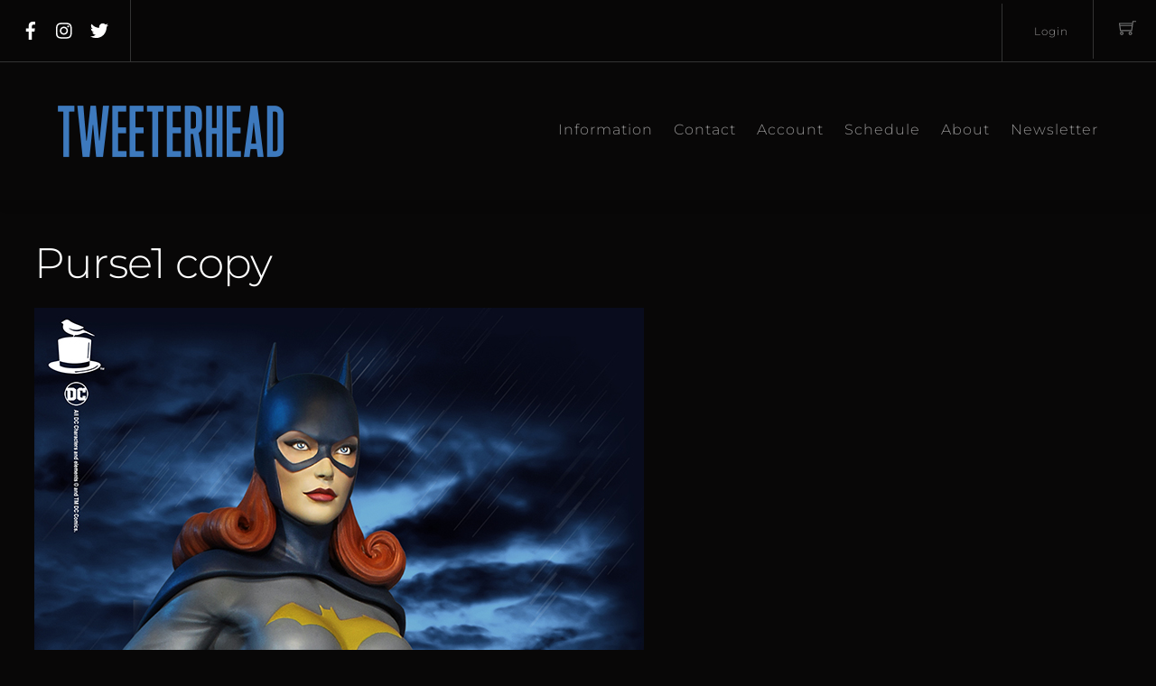

--- FILE ---
content_type: text/html;charset=UTF-8
request_url: https://tweeterhead.com/?attachment_id=17794
body_size: 27699
content:
<!--THEMIFY CACHE--><!DOCTYPE html>
<html dir="ltr" lang="en-US"><head> <meta charset="UTF-8"><meta name="viewport" content="width=device-width, initial-scale=1, minimum-scale=1"><style id="tb_inline_styles" data-no-optimize="1">.tb_animation_on{overflow-x:hidden}.themify_builder .wow{visibility:hidden;animation-fill-mode:both}[data-tf-animation]{will-change:transform,opacity,visibility}.themify_builder .tf_lax_done{transition-duration:.8s;transition-timing-function:cubic-bezier(.165,.84,.44,1)}[data-sticky-active].tb_sticky_scroll_active{z-index:1}[data-sticky-active].tb_sticky_scroll_active .hide-on-stick{display:none}@media(min-width:1025px){.hide-desktop{width:0!important;height:0!important;padding:0!important;visibility:hidden!important;margin:0!important;display:table-column!important;background:0!important;content-visibility:hidden;overflow:hidden!important}}@media(min-width:769px) and (max-width:1024px){.hide-tablet_landscape{width:0!important;height:0!important;padding:0!important;visibility:hidden!important;margin:0!important;display:table-column!important;background:0!important;content-visibility:hidden;overflow:hidden!important}}@media(min-width:481px) and (max-width:768px){.hide-tablet{width:0!important;height:0!important;padding:0!important;visibility:hidden!important;margin:0!important;display:table-column!important;background:0!important;content-visibility:hidden;overflow:hidden!important}}@media(max-width:480px){.hide-mobile{width:0!important;height:0!important;padding:0!important;visibility:hidden!important;margin:0!important;display:table-column!important;background:0!important;content-visibility:hidden;overflow:hidden!important}}@media(max-width:768px){div.module-gallery-grid{--galn:var(--galt)}}@media(max-width:480px){
 .themify_map.tf_map_loaded{width:100%!important}
 .ui.builder_button,.ui.nav li a{padding:.525em 1.15em}
 .fullheight>.row_inner:not(.tb_col_count_1){min-height:0}
 div.module-gallery-grid{--galn:var(--galm);gap:8px}
 }</style><noscript><style>.themify_builder .wow,.wow .tf_lazy{visibility:visible!important}</style></noscript> <style id="tf_lazy_common" data-no-optimize="1">
 img{
 max-width:100%;
 height:auto
 }
 :where(.tf_in_flx,.tf_flx){display:inline-flex;flex-wrap:wrap;place-items:center}
 .tf_fa,:is(em,i) tf-lottie{display:inline-block;vertical-align:middle}:is(em,i) tf-lottie{width:1.5em;height:1.5em}.tf_fa{width:1em;height:1em;stroke-width:0;stroke:currentColor;overflow:visible;fill:currentColor;pointer-events:none;text-rendering:optimizeSpeed;buffered-rendering:static}#tf_svg symbol{overflow:visible}:where(.tf_lazy){position:relative;visibility:visible;display:block;opacity:.3}.wow .tf_lazy:not(.tf_swiper-slide){visibility:hidden;opacity:1}div.tf_audio_lazy audio{visibility:hidden;height:0;display:inline}.mejs-container{visibility:visible}.tf_iframe_lazy{transition:opacity .3s ease-in-out;min-height:10px}:where(.tf_flx),.tf_swiper-wrapper{display:flex}.tf_swiper-slide{flex-shrink:0;opacity:0;width:100%;height:100%}.tf_swiper-wrapper>br,.tf_lazy.tf_swiper-wrapper .tf_lazy:after,.tf_lazy.tf_swiper-wrapper .tf_lazy:before{display:none}.tf_lazy:after,.tf_lazy:before{content:'';display:inline-block;position:absolute;width:10px!important;height:10px!important;margin:0 3px;top:50%!important;inset-inline:auto 50%!important;border-radius:100%;background-color:currentColor;visibility:visible;animation:tf-hrz-loader infinite .75s cubic-bezier(.2,.68,.18,1.08)}.tf_lazy:after{width:6px!important;height:6px!important;inset-inline:50% auto!important;margin-top:3px;animation-delay:-.4s}@keyframes tf-hrz-loader{0%,100%{transform:scale(1);opacity:1}50%{transform:scale(.1);opacity:.6}}.tf_lazy_lightbox{position:fixed;background:rgba(11,11,11,.8);color:#ccc;top:0;left:0;display:flex;align-items:center;justify-content:center;z-index:999}.tf_lazy_lightbox .tf_lazy:after,.tf_lazy_lightbox .tf_lazy:before{background:#fff}.tf_vd_lazy,tf-lottie{display:flex;flex-wrap:wrap}tf-lottie{aspect-ratio:1.777}.tf_w.tf_vd_lazy video{width:100%;height:auto;position:static;object-fit:cover}
 </style><link type="image/png" href="https://staging.tweeterhead.com/wp-content/uploads/2018/11/tweeterhead-logo.png" rel="apple-touch-icon" /><link type="image/png" href="https://staging.tweeterhead.com/wp-content/uploads/2018/11/tweeterhead-logo.png" rel="icon" /><title>Purse1 copy | Tweeterhead</title><meta name="robots" content="max-image-preview:large" /><meta name="author" content="Chad Colebank"/><meta name="google-site-verification" content="pkMF7Ay5WwrcLKxYidqYhcacWQDQtYeb6QUAnZl8yHU" /><meta name="msvalidate.01" content="6118F82042F20367F1BDAE063B317D78" /><link rel="canonical" href="https://tweeterhead.com/?attachment_id=17794" /><meta name="generator" content="All in One SEO (AIOSEO) 4.9.3" /><script data-jetpack-boost="ignore" type="application/ld+json" class="aioseo-schema">{"@context":"https:\/\/schema.org","@graph":[{"@type":"BreadcrumbList","@id":"https:\/\/tweeterhead.com\/?attachment_id=17794#breadcrumblist","itemListElement":[{"@type":"ListItem","@id":"https:\/\/tweeterhead.com#listItem","position":1,"name":"Home","item":"https:\/\/tweeterhead.com","nextItem":{"@type":"ListItem","@id":"https:\/\/tweeterhead.com\/?attachment_id=17794#listItem","name":"Purse1 copy"}},{"@type":"ListItem","@id":"https:\/\/tweeterhead.com\/?attachment_id=17794#listItem","position":2,"name":"Purse1 copy","previousItem":{"@type":"ListItem","@id":"https:\/\/tweeterhead.com#listItem","name":"Home"}}]},{"@type":"ItemPage","@id":"https:\/\/tweeterhead.com\/?attachment_id=17794#itempage","url":"https:\/\/tweeterhead.com\/?attachment_id=17794","name":"Purse1 copy | Tweeterhead","inLanguage":"en-US","isPartOf":{"@id":"https:\/\/tweeterhead.com\/#website"},"breadcrumb":{"@id":"https:\/\/tweeterhead.com\/?attachment_id=17794#breadcrumblist"},"author":{"@id":"https:\/\/tweeterhead.com\/author\/chad\/#author"},"creator":{"@id":"https:\/\/tweeterhead.com\/author\/chad\/#author"},"datePublished":"2019-03-27T11:21:42-07:00","dateModified":"2019-03-27T11:21:42-07:00"},{"@type":"Organization","@id":"https:\/\/tweeterhead.com\/#organization","name":"Tweeterhead","description":"Limited Edition Pre-Painted Maquettes","url":"https:\/\/tweeterhead.com\/","logo":{"@type":"ImageObject","url":"https:\/\/tweeterhead.com\/wp-content\/uploads\/2019\/03\/Purse1-copy-2.jpg","@id":"https:\/\/tweeterhead.com\/?attachment_id=17794\/#organizationLogo"},"image":{"@id":"https:\/\/tweeterhead.com\/?attachment_id=17794\/#organizationLogo"}},{"@type":"Person","@id":"https:\/\/tweeterhead.com\/author\/chad\/#author","url":"https:\/\/tweeterhead.com\/author\/chad\/","name":"Chad Colebank","image":{"@type":"ImageObject","@id":"https:\/\/tweeterhead.com\/?attachment_id=17794#authorImage","url":"https:\/\/secure.gravatar.com\/avatar\/c359609696f1f5c54e4239caf01a2497308a2a88a2f3bb4d0328885fce74c84f?s=96&d=mm&r=g","width":96,"height":96,"caption":"Chad Colebank"}},{"@type":"WebSite","@id":"https:\/\/tweeterhead.com\/#website","url":"https:\/\/tweeterhead.com\/","name":"Tweeterhead","description":"Limited Edition Pre-Painted Maquettes","inLanguage":"en-US","publisher":{"@id":"https:\/\/tweeterhead.com\/#organization"}}]}</script><link rel="alternate" type="application/rss+xml" title="Tweeterhead &raquo; Feed" href="https://tweeterhead.com/feed/" />
<link rel="alternate" title="oEmbed (JSON)" type="application/json+oembed" href="https://tweeterhead.com/wp-json/oembed/1.0/embed?url=https%3A%2F%2Ftweeterhead.com%2F%3Fattachment_id%3D17794" />
<link rel="alternate" title="oEmbed (XML)" type="text/xml+oembed" href="https://tweeterhead.com/wp-json/oembed/1.0/embed?url=https%3A%2F%2Ftweeterhead.com%2F%3Fattachment_id%3D17794&#038;format=xml" />
<style id='wp-img-auto-sizes-contain-inline-css'>
img:is([sizes=auto i],[sizes^="auto," i]){contain-intrinsic-size:3000px 1500px}
/*# sourceURL=wp-img-auto-sizes-contain-inline-css */
</style>
<link rel="preload" href="https://tweeterhead.com/wp-content/plugins/woocommerce-gateway-authorize-net-cim/assets/css/blocks/wc-authorize-net-cim-checkout-block.css?ver=3.10.14" as="style"><link rel='stylesheet' id='wc-authorize-net-cim-credit-card-checkout-block-css' href='https://tweeterhead.com/wp-content/plugins/woocommerce-gateway-authorize-net-cim/assets/css/blocks/wc-authorize-net-cim-checkout-block.css?ver=3.10.14' media='all' />
<link rel="preload" href="https://tweeterhead.com/wp-content/plugins/woocommerce-gateway-authorize-net-cim/assets/css/blocks/wc-authorize-net-cim-checkout-block.css?ver=3.10.14" as="style"><link rel='stylesheet' id='wc-authorize-net-cim-echeck-checkout-block-css' href='https://tweeterhead.com/wp-content/plugins/woocommerce-gateway-authorize-net-cim/assets/css/blocks/wc-authorize-net-cim-checkout-block.css?ver=3.10.14' media='all' />
<link rel="preload" href="https://tweeterhead.com/wp-content/plugins/all-in-one-seo-pack/dist/Lite/assets/css/table-of-contents/global.e90f6d47.css?ver=4.9.3" as="style"><link rel='stylesheet' id='aioseo/css/src/vue/standalone/blocks/table-of-contents/global.scss-css' href='https://tweeterhead.com/wp-content/plugins/all-in-one-seo-pack/dist/Lite/assets/css/table-of-contents/global.e90f6d47.css?ver=4.9.3' media='all' />
<style id='jetpack-sharing-buttons-style-inline-css'>
.jetpack-sharing-buttons__services-list{display:flex;flex-direction:row;flex-wrap:wrap;gap:0;list-style-type:none;margin:5px;padding:0}.jetpack-sharing-buttons__services-list.has-small-icon-size{font-size:12px}.jetpack-sharing-buttons__services-list.has-normal-icon-size{font-size:16px}.jetpack-sharing-buttons__services-list.has-large-icon-size{font-size:24px}.jetpack-sharing-buttons__services-list.has-huge-icon-size{font-size:36px}@media print{.jetpack-sharing-buttons__services-list{display:none!important}}.editor-styles-wrapper .wp-block-jetpack-sharing-buttons{gap:0;padding-inline-start:0}ul.jetpack-sharing-buttons__services-list.has-background{padding:1.25em 2.375em}
/*# sourceURL=https://tweeterhead.com/wp-content/plugins/jetpack/_inc/blocks/sharing-buttons/view.css */
</style>
<style id='global-styles-inline-css'>
:root{--wp--preset--aspect-ratio--square: 1;--wp--preset--aspect-ratio--4-3: 4/3;--wp--preset--aspect-ratio--3-4: 3/4;--wp--preset--aspect-ratio--3-2: 3/2;--wp--preset--aspect-ratio--2-3: 2/3;--wp--preset--aspect-ratio--16-9: 16/9;--wp--preset--aspect-ratio--9-16: 9/16;--wp--preset--color--black: #000000;--wp--preset--color--cyan-bluish-gray: #abb8c3;--wp--preset--color--white: #ffffff;--wp--preset--color--pale-pink: #f78da7;--wp--preset--color--vivid-red: #cf2e2e;--wp--preset--color--luminous-vivid-orange: #ff6900;--wp--preset--color--luminous-vivid-amber: #fcb900;--wp--preset--color--light-green-cyan: #7bdcb5;--wp--preset--color--vivid-green-cyan: #00d084;--wp--preset--color--pale-cyan-blue: #8ed1fc;--wp--preset--color--vivid-cyan-blue: #0693e3;--wp--preset--color--vivid-purple: #9b51e0;--wp--preset--gradient--vivid-cyan-blue-to-vivid-purple: linear-gradient(135deg,rgb(6,147,227) 0%,rgb(155,81,224) 100%);--wp--preset--gradient--light-green-cyan-to-vivid-green-cyan: linear-gradient(135deg,rgb(122,220,180) 0%,rgb(0,208,130) 100%);--wp--preset--gradient--luminous-vivid-amber-to-luminous-vivid-orange: linear-gradient(135deg,rgb(252,185,0) 0%,rgb(255,105,0) 100%);--wp--preset--gradient--luminous-vivid-orange-to-vivid-red: linear-gradient(135deg,rgb(255,105,0) 0%,rgb(207,46,46) 100%);--wp--preset--gradient--very-light-gray-to-cyan-bluish-gray: linear-gradient(135deg,rgb(238,238,238) 0%,rgb(169,184,195) 100%);--wp--preset--gradient--cool-to-warm-spectrum: linear-gradient(135deg,rgb(74,234,220) 0%,rgb(151,120,209) 20%,rgb(207,42,186) 40%,rgb(238,44,130) 60%,rgb(251,105,98) 80%,rgb(254,248,76) 100%);--wp--preset--gradient--blush-light-purple: linear-gradient(135deg,rgb(255,206,236) 0%,rgb(152,150,240) 100%);--wp--preset--gradient--blush-bordeaux: linear-gradient(135deg,rgb(254,205,165) 0%,rgb(254,45,45) 50%,rgb(107,0,62) 100%);--wp--preset--gradient--luminous-dusk: linear-gradient(135deg,rgb(255,203,112) 0%,rgb(199,81,192) 50%,rgb(65,88,208) 100%);--wp--preset--gradient--pale-ocean: linear-gradient(135deg,rgb(255,245,203) 0%,rgb(182,227,212) 50%,rgb(51,167,181) 100%);--wp--preset--gradient--electric-grass: linear-gradient(135deg,rgb(202,248,128) 0%,rgb(113,206,126) 100%);--wp--preset--gradient--midnight: linear-gradient(135deg,rgb(2,3,129) 0%,rgb(40,116,252) 100%);--wp--preset--font-size--small: 13px;--wp--preset--font-size--medium: clamp(14px, 0.875rem + ((1vw - 3.2px) * 0.469), 20px);--wp--preset--font-size--large: clamp(22.041px, 1.378rem + ((1vw - 3.2px) * 1.091), 36px);--wp--preset--font-size--x-large: clamp(25.014px, 1.563rem + ((1vw - 3.2px) * 1.327), 42px);--wp--preset--font-family--system-font: -apple-system,BlinkMacSystemFont,"Segoe UI",Roboto,Oxygen-Sans,Ubuntu,Cantarell,"Helvetica Neue",sans-serif;--wp--preset--spacing--20: 0.44rem;--wp--preset--spacing--30: 0.67rem;--wp--preset--spacing--40: 1rem;--wp--preset--spacing--50: 1.5rem;--wp--preset--spacing--60: 2.25rem;--wp--preset--spacing--70: 3.38rem;--wp--preset--spacing--80: 5.06rem;--wp--preset--shadow--natural: 6px 6px 9px rgba(0, 0, 0, 0.2);--wp--preset--shadow--deep: 12px 12px 50px rgba(0, 0, 0, 0.4);--wp--preset--shadow--sharp: 6px 6px 0px rgba(0, 0, 0, 0.2);--wp--preset--shadow--outlined: 6px 6px 0px -3px rgb(255, 255, 255), 6px 6px rgb(0, 0, 0);--wp--preset--shadow--crisp: 6px 6px 0px rgb(0, 0, 0);}:where(body) { margin: 0; }.wp-site-blocks > .alignleft { float: left; margin-right: 2em; }.wp-site-blocks > .alignright { float: right; margin-left: 2em; }.wp-site-blocks > .aligncenter { justify-content: center; margin-left: auto; margin-right: auto; }:where(.wp-site-blocks) > * { margin-block-start: 24px; margin-block-end: 0; }:where(.wp-site-blocks) > :first-child { margin-block-start: 0; }:where(.wp-site-blocks) > :last-child { margin-block-end: 0; }:root { --wp--style--block-gap: 24px; }:root :where(.is-layout-flow) > :first-child{margin-block-start: 0;}:root :where(.is-layout-flow) > :last-child{margin-block-end: 0;}:root :where(.is-layout-flow) > *{margin-block-start: 24px;margin-block-end: 0;}:root :where(.is-layout-constrained) > :first-child{margin-block-start: 0;}:root :where(.is-layout-constrained) > :last-child{margin-block-end: 0;}:root :where(.is-layout-constrained) > *{margin-block-start: 24px;margin-block-end: 0;}:root :where(.is-layout-flex){gap: 24px;}:root :where(.is-layout-grid){gap: 24px;}.is-layout-flow > .alignleft{float: left;margin-inline-start: 0;margin-inline-end: 2em;}.is-layout-flow > .alignright{float: right;margin-inline-start: 2em;margin-inline-end: 0;}.is-layout-flow > .aligncenter{margin-left: auto !important;margin-right: auto !important;}.is-layout-constrained > .alignleft{float: left;margin-inline-start: 0;margin-inline-end: 2em;}.is-layout-constrained > .alignright{float: right;margin-inline-start: 2em;margin-inline-end: 0;}.is-layout-constrained > .aligncenter{margin-left: auto !important;margin-right: auto !important;}.is-layout-constrained > :where(:not(.alignleft):not(.alignright):not(.alignfull)){margin-left: auto !important;margin-right: auto !important;}body .is-layout-flex{display: flex;}.is-layout-flex{flex-wrap: wrap;align-items: center;}.is-layout-flex > :is(*, div){margin: 0;}body .is-layout-grid{display: grid;}.is-layout-grid > :is(*, div){margin: 0;}body{font-family: var(--wp--preset--font-family--system-font);font-size: var(--wp--preset--font-size--medium);line-height: 1.6;padding-top: 0px;padding-right: 0px;padding-bottom: 0px;padding-left: 0px;}a:where(:not(.wp-element-button)){text-decoration: underline;}:root :where(.wp-element-button, .wp-block-button__link){background-color: #32373c;border-width: 0;color: #fff;font-family: inherit;font-size: inherit;font-style: inherit;font-weight: inherit;letter-spacing: inherit;line-height: inherit;padding-top: calc(0.667em + 2px);padding-right: calc(1.333em + 2px);padding-bottom: calc(0.667em + 2px);padding-left: calc(1.333em + 2px);text-decoration: none;text-transform: inherit;}.has-black-color{color: var(--wp--preset--color--black) !important;}.has-cyan-bluish-gray-color{color: var(--wp--preset--color--cyan-bluish-gray) !important;}.has-white-color{color: var(--wp--preset--color--white) !important;}.has-pale-pink-color{color: var(--wp--preset--color--pale-pink) !important;}.has-vivid-red-color{color: var(--wp--preset--color--vivid-red) !important;}.has-luminous-vivid-orange-color{color: var(--wp--preset--color--luminous-vivid-orange) !important;}.has-luminous-vivid-amber-color{color: var(--wp--preset--color--luminous-vivid-amber) !important;}.has-light-green-cyan-color{color: var(--wp--preset--color--light-green-cyan) !important;}.has-vivid-green-cyan-color{color: var(--wp--preset--color--vivid-green-cyan) !important;}.has-pale-cyan-blue-color{color: var(--wp--preset--color--pale-cyan-blue) !important;}.has-vivid-cyan-blue-color{color: var(--wp--preset--color--vivid-cyan-blue) !important;}.has-vivid-purple-color{color: var(--wp--preset--color--vivid-purple) !important;}.has-black-background-color{background-color: var(--wp--preset--color--black) !important;}.has-cyan-bluish-gray-background-color{background-color: var(--wp--preset--color--cyan-bluish-gray) !important;}.has-white-background-color{background-color: var(--wp--preset--color--white) !important;}.has-pale-pink-background-color{background-color: var(--wp--preset--color--pale-pink) !important;}.has-vivid-red-background-color{background-color: var(--wp--preset--color--vivid-red) !important;}.has-luminous-vivid-orange-background-color{background-color: var(--wp--preset--color--luminous-vivid-orange) !important;}.has-luminous-vivid-amber-background-color{background-color: var(--wp--preset--color--luminous-vivid-amber) !important;}.has-light-green-cyan-background-color{background-color: var(--wp--preset--color--light-green-cyan) !important;}.has-vivid-green-cyan-background-color{background-color: var(--wp--preset--color--vivid-green-cyan) !important;}.has-pale-cyan-blue-background-color{background-color: var(--wp--preset--color--pale-cyan-blue) !important;}.has-vivid-cyan-blue-background-color{background-color: var(--wp--preset--color--vivid-cyan-blue) !important;}.has-vivid-purple-background-color{background-color: var(--wp--preset--color--vivid-purple) !important;}.has-black-border-color{border-color: var(--wp--preset--color--black) !important;}.has-cyan-bluish-gray-border-color{border-color: var(--wp--preset--color--cyan-bluish-gray) !important;}.has-white-border-color{border-color: var(--wp--preset--color--white) !important;}.has-pale-pink-border-color{border-color: var(--wp--preset--color--pale-pink) !important;}.has-vivid-red-border-color{border-color: var(--wp--preset--color--vivid-red) !important;}.has-luminous-vivid-orange-border-color{border-color: var(--wp--preset--color--luminous-vivid-orange) !important;}.has-luminous-vivid-amber-border-color{border-color: var(--wp--preset--color--luminous-vivid-amber) !important;}.has-light-green-cyan-border-color{border-color: var(--wp--preset--color--light-green-cyan) !important;}.has-vivid-green-cyan-border-color{border-color: var(--wp--preset--color--vivid-green-cyan) !important;}.has-pale-cyan-blue-border-color{border-color: var(--wp--preset--color--pale-cyan-blue) !important;}.has-vivid-cyan-blue-border-color{border-color: var(--wp--preset--color--vivid-cyan-blue) !important;}.has-vivid-purple-border-color{border-color: var(--wp--preset--color--vivid-purple) !important;}.has-vivid-cyan-blue-to-vivid-purple-gradient-background{background: var(--wp--preset--gradient--vivid-cyan-blue-to-vivid-purple) !important;}.has-light-green-cyan-to-vivid-green-cyan-gradient-background{background: var(--wp--preset--gradient--light-green-cyan-to-vivid-green-cyan) !important;}.has-luminous-vivid-amber-to-luminous-vivid-orange-gradient-background{background: var(--wp--preset--gradient--luminous-vivid-amber-to-luminous-vivid-orange) !important;}.has-luminous-vivid-orange-to-vivid-red-gradient-background{background: var(--wp--preset--gradient--luminous-vivid-orange-to-vivid-red) !important;}.has-very-light-gray-to-cyan-bluish-gray-gradient-background{background: var(--wp--preset--gradient--very-light-gray-to-cyan-bluish-gray) !important;}.has-cool-to-warm-spectrum-gradient-background{background: var(--wp--preset--gradient--cool-to-warm-spectrum) !important;}.has-blush-light-purple-gradient-background{background: var(--wp--preset--gradient--blush-light-purple) !important;}.has-blush-bordeaux-gradient-background{background: var(--wp--preset--gradient--blush-bordeaux) !important;}.has-luminous-dusk-gradient-background{background: var(--wp--preset--gradient--luminous-dusk) !important;}.has-pale-ocean-gradient-background{background: var(--wp--preset--gradient--pale-ocean) !important;}.has-electric-grass-gradient-background{background: var(--wp--preset--gradient--electric-grass) !important;}.has-midnight-gradient-background{background: var(--wp--preset--gradient--midnight) !important;}.has-small-font-size{font-size: var(--wp--preset--font-size--small) !important;}.has-medium-font-size{font-size: var(--wp--preset--font-size--medium) !important;}.has-large-font-size{font-size: var(--wp--preset--font-size--large) !important;}.has-x-large-font-size{font-size: var(--wp--preset--font-size--x-large) !important;}.has-system-font-font-family{font-family: var(--wp--preset--font-family--system-font) !important;}
:root :where(.wp-block-pullquote){font-size: clamp(0.984em, 0.984rem + ((1vw - 0.2em) * 0.645), 1.5em);line-height: 1.6;}
/*# sourceURL=global-styles-inline-css */
</style>
<link rel="preload" href="https://tweeterhead.com/wp-content/plugins/theme-my-login/assets/styles/theme-my-login.min.css?ver=7.1.14" as="style"><link rel='stylesheet' id='theme-my-login-css' href='https://tweeterhead.com/wp-content/plugins/theme-my-login/assets/styles/theme-my-login.min.css?ver=7.1.14' media='all' />
<link rel="preload" href="https://tweeterhead.com/wp-content/plugins/tweethead2000ad/tweethead2000ad.css?ver=f1b490108d9921e4e520ac89560290b2" as="style"><link rel='stylesheet' id='mf_webfonts_3720461-css' href='https://tweeterhead.com/wp-content/plugins/tweethead2000ad/tweethead2000ad.css?ver=f1b490108d9921e4e520ac89560290b2' media='all' />
<style id='woocommerce-inline-inline-css'>
.woocommerce form .form-row .required { visibility: visible; }
/*# sourceURL=woocommerce-inline-inline-css */
</style>
<link rel="preload" href="https://tweeterhead.com/wp-content/plugins/sidebar-login/build/sidebar-login.css?ver=1610136327" as="style"><link rel='stylesheet' id='sidebar-login-css' href='https://tweeterhead.com/wp-content/plugins/sidebar-login/build/sidebar-login.css?ver=1610136327' media='all' />
<link rel="preload" href="https://tweeterhead.com/wp-content/plugins/woocommerce-gateway-authorize-net-cim/vendor/skyverge/wc-plugin-framework/woocommerce/payment-gateway/assets/css/frontend/sv-wc-payment-gateway-payment-form.min.css?ver=5.15.12" as="style"><link rel='stylesheet' id='sv-wc-payment-gateway-payment-form-v5_15_12-css' href='https://tweeterhead.com/wp-content/plugins/woocommerce-gateway-authorize-net-cim/vendor/skyverge/wc-plugin-framework/woocommerce/payment-gateway/assets/css/frontend/sv-wc-payment-gateway-payment-form.min.css?ver=5.15.12' media='all' /><link rel="https://api.w.org/" href="https://tweeterhead.com/wp-json/" /><link rel="alternate" title="JSON" type="application/json" href="https://tweeterhead.com/wp-json/wp/v2/media/17794" /><link rel="EditURI" type="application/rsd+xml" title="RSD" href="https://tweeterhead.com/xmlrpc.php?rsd" /><style>img#wpstats{display:none}</style><noscript><style>.woocommerce-product-gallery{ opacity: 1 !important; }</style></noscript><meta name="msvalidate.01" content="6118F82042F20367F1BDAE063B317D78" /><style type="text/css">.wpgs-gallery-caption{color:#000000;text-align:center;font-size:16px;line-height:20px;}.wpgs-video-wrapper{padding-bottom:85%;}</style><link rel="icon" href="https://tweeterhead.com/wp-content/uploads/2019/03/tweeterhead-logo-100x100.png" sizes="32x32" />
<link rel="icon" href="https://tweeterhead.com/wp-content/uploads/2019/03/tweeterhead-logo-300x300.png" sizes="192x192" />
<link rel="apple-touch-icon" href="https://tweeterhead.com/wp-content/uploads/2019/03/tweeterhead-logo-300x300.png" />
<meta name="msapplication-TileImage" content="https://tweeterhead.com/wp-content/uploads/2019/03/tweeterhead-logo-300x300.png" />
<link rel="prefetch" href="https://tweeterhead.com/wp-content/themes/themify-shoppe/js/themify-script.js?ver=8.0.2" as="script" fetchpriority="low"><link rel="prefetch" href="https://tweeterhead.com/wp-content/themes/themify-shoppe/themify/js/modules/themify-sidemenu.js?ver=8.2.0" as="script" fetchpriority="low"><link rel="preload" href="https://tweeterhead.com/wp-content/themes/themify-shoppe/js/modules/themify-shop.js?ver=8.0.2" as="script" fetchpriority="low"><link rel="preload" href="https://tweeterhead.com/wp-content/uploads/2021/01/tweeterhead-logo.png" as="image"><style id="tf_gf_fonts_style">@font-face{font-family:'Libre Franklin';font-style:italic;font-weight:300;font-display:swap;src:url(https://fonts.gstatic.com/s/librefranklin/v20/jizBREVItHgc8qDIbSTKq4XkRiUa6zgTjmbI.woff2) format('woff2');unicode-range:U+0460-052F,U+1C80-1C8A,U+20B4,U+2DE0-2DFF,U+A640-A69F,U+FE2E-FE2F;}@font-face{font-family:'Libre Franklin';font-style:italic;font-weight:300;font-display:swap;src:url(https://fonts.gstatic.com/s/librefranklin/v20/jizBREVItHgc8qDIbSTKq4XkRiUa6zETjmbI.woff2) format('woff2');unicode-range:U+0301,U+0400-045F,U+0490-0491,U+04B0-04B1,U+2116;}@font-face{font-family:'Libre Franklin';font-style:italic;font-weight:300;font-display:swap;src:url(https://fonts.gstatic.com/s/librefranklin/v20/jizBREVItHgc8qDIbSTKq4XkRiUa6zoTjmbI.woff2) format('woff2');unicode-range:U+0102-0103,U+0110-0111,U+0128-0129,U+0168-0169,U+01A0-01A1,U+01AF-01B0,U+0300-0301,U+0303-0304,U+0308-0309,U+0323,U+0329,U+1EA0-1EF9,U+20AB;}@font-face{font-family:'Libre Franklin';font-style:italic;font-weight:300;font-display:swap;src:url(https://fonts.gstatic.com/s/librefranklin/v20/jizBREVItHgc8qDIbSTKq4XkRiUa6zsTjmbI.woff2) format('woff2');unicode-range:U+0100-02BA,U+02BD-02C5,U+02C7-02CC,U+02CE-02D7,U+02DD-02FF,U+0304,U+0308,U+0329,U+1D00-1DBF,U+1E00-1E9F,U+1EF2-1EFF,U+2020,U+20A0-20AB,U+20AD-20C0,U+2113,U+2C60-2C7F,U+A720-A7FF;}@font-face{font-family:'Libre Franklin';font-style:italic;font-weight:300;font-display:swap;src:url(https://fonts.gstatic.com/s/librefranklin/v20/jizBREVItHgc8qDIbSTKq4XkRiUa6zUTjg.woff2) format('woff2');unicode-range:U+0000-00FF,U+0131,U+0152-0153,U+02BB-02BC,U+02C6,U+02DA,U+02DC,U+0304,U+0308,U+0329,U+2000-206F,U+20AC,U+2122,U+2191,U+2193,U+2212,U+2215,U+FEFF,U+FFFD;}@font-face{font-family:'Libre Franklin';font-style:italic;font-display:swap;src:url(https://fonts.gstatic.com/s/librefranklin/v20/jizBREVItHgc8qDIbSTKq4XkRiUa6zgTjmbI.woff2) format('woff2');unicode-range:U+0460-052F,U+1C80-1C8A,U+20B4,U+2DE0-2DFF,U+A640-A69F,U+FE2E-FE2F;}@font-face{font-family:'Libre Franklin';font-style:italic;font-display:swap;src:url(https://fonts.gstatic.com/s/librefranklin/v20/jizBREVItHgc8qDIbSTKq4XkRiUa6zETjmbI.woff2) format('woff2');unicode-range:U+0301,U+0400-045F,U+0490-0491,U+04B0-04B1,U+2116;}@font-face{font-family:'Libre Franklin';font-style:italic;font-display:swap;src:url(https://fonts.gstatic.com/s/librefranklin/v20/jizBREVItHgc8qDIbSTKq4XkRiUa6zoTjmbI.woff2) format('woff2');unicode-range:U+0102-0103,U+0110-0111,U+0128-0129,U+0168-0169,U+01A0-01A1,U+01AF-01B0,U+0300-0301,U+0303-0304,U+0308-0309,U+0323,U+0329,U+1EA0-1EF9,U+20AB;}@font-face{font-family:'Libre Franklin';font-style:italic;font-display:swap;src:url(https://fonts.gstatic.com/s/librefranklin/v20/jizBREVItHgc8qDIbSTKq4XkRiUa6zsTjmbI.woff2) format('woff2');unicode-range:U+0100-02BA,U+02BD-02C5,U+02C7-02CC,U+02CE-02D7,U+02DD-02FF,U+0304,U+0308,U+0329,U+1D00-1DBF,U+1E00-1E9F,U+1EF2-1EFF,U+2020,U+20A0-20AB,U+20AD-20C0,U+2113,U+2C60-2C7F,U+A720-A7FF;}@font-face{font-family:'Libre Franklin';font-style:italic;font-display:swap;src:url(https://fonts.gstatic.com/s/librefranklin/v20/jizBREVItHgc8qDIbSTKq4XkRiUa6zUTjg.woff2) format('woff2');unicode-range:U+0000-00FF,U+0131,U+0152-0153,U+02BB-02BC,U+02C6,U+02DA,U+02DC,U+0304,U+0308,U+0329,U+2000-206F,U+20AC,U+2122,U+2191,U+2193,U+2212,U+2215,U+FEFF,U+FFFD;}@font-face{font-family:'Libre Franklin';font-style:italic;font-weight:500;font-display:swap;src:url(https://fonts.gstatic.com/s/librefranklin/v20/jizBREVItHgc8qDIbSTKq4XkRiUa6zgTjmbI.woff2) format('woff2');unicode-range:U+0460-052F,U+1C80-1C8A,U+20B4,U+2DE0-2DFF,U+A640-A69F,U+FE2E-FE2F;}@font-face{font-family:'Libre Franklin';font-style:italic;font-weight:500;font-display:swap;src:url(https://fonts.gstatic.com/s/librefranklin/v20/jizBREVItHgc8qDIbSTKq4XkRiUa6zETjmbI.woff2) format('woff2');unicode-range:U+0301,U+0400-045F,U+0490-0491,U+04B0-04B1,U+2116;}@font-face{font-family:'Libre Franklin';font-style:italic;font-weight:500;font-display:swap;src:url(https://fonts.gstatic.com/s/librefranklin/v20/jizBREVItHgc8qDIbSTKq4XkRiUa6zoTjmbI.woff2) format('woff2');unicode-range:U+0102-0103,U+0110-0111,U+0128-0129,U+0168-0169,U+01A0-01A1,U+01AF-01B0,U+0300-0301,U+0303-0304,U+0308-0309,U+0323,U+0329,U+1EA0-1EF9,U+20AB;}@font-face{font-family:'Libre Franklin';font-style:italic;font-weight:500;font-display:swap;src:url(https://fonts.gstatic.com/s/librefranklin/v20/jizBREVItHgc8qDIbSTKq4XkRiUa6zsTjmbI.woff2) format('woff2');unicode-range:U+0100-02BA,U+02BD-02C5,U+02C7-02CC,U+02CE-02D7,U+02DD-02FF,U+0304,U+0308,U+0329,U+1D00-1DBF,U+1E00-1E9F,U+1EF2-1EFF,U+2020,U+20A0-20AB,U+20AD-20C0,U+2113,U+2C60-2C7F,U+A720-A7FF;}@font-face{font-family:'Libre Franklin';font-style:italic;font-weight:500;font-display:swap;src:url(https://fonts.gstatic.com/s/librefranklin/v20/jizBREVItHgc8qDIbSTKq4XkRiUa6zUTjg.woff2) format('woff2');unicode-range:U+0000-00FF,U+0131,U+0152-0153,U+02BB-02BC,U+02C6,U+02DA,U+02DC,U+0304,U+0308,U+0329,U+2000-206F,U+20AC,U+2122,U+2191,U+2193,U+2212,U+2215,U+FEFF,U+FFFD;}@font-face{font-family:'Libre Franklin';font-style:italic;font-weight:600;font-display:swap;src:url(https://fonts.gstatic.com/s/librefranklin/v20/jizBREVItHgc8qDIbSTKq4XkRiUa6zgTjmbI.woff2) format('woff2');unicode-range:U+0460-052F,U+1C80-1C8A,U+20B4,U+2DE0-2DFF,U+A640-A69F,U+FE2E-FE2F;}@font-face{font-family:'Libre Franklin';font-style:italic;font-weight:600;font-display:swap;src:url(https://fonts.gstatic.com/s/librefranklin/v20/jizBREVItHgc8qDIbSTKq4XkRiUa6zETjmbI.woff2) format('woff2');unicode-range:U+0301,U+0400-045F,U+0490-0491,U+04B0-04B1,U+2116;}@font-face{font-family:'Libre Franklin';font-style:italic;font-weight:600;font-display:swap;src:url(https://fonts.gstatic.com/s/librefranklin/v20/jizBREVItHgc8qDIbSTKq4XkRiUa6zoTjmbI.woff2) format('woff2');unicode-range:U+0102-0103,U+0110-0111,U+0128-0129,U+0168-0169,U+01A0-01A1,U+01AF-01B0,U+0300-0301,U+0303-0304,U+0308-0309,U+0323,U+0329,U+1EA0-1EF9,U+20AB;}@font-face{font-family:'Libre Franklin';font-style:italic;font-weight:600;font-display:swap;src:url(https://fonts.gstatic.com/s/librefranklin/v20/jizBREVItHgc8qDIbSTKq4XkRiUa6zsTjmbI.woff2) format('woff2');unicode-range:U+0100-02BA,U+02BD-02C5,U+02C7-02CC,U+02CE-02D7,U+02DD-02FF,U+0304,U+0308,U+0329,U+1D00-1DBF,U+1E00-1E9F,U+1EF2-1EFF,U+2020,U+20A0-20AB,U+20AD-20C0,U+2113,U+2C60-2C7F,U+A720-A7FF;}@font-face{font-family:'Libre Franklin';font-style:italic;font-weight:600;font-display:swap;src:url(https://fonts.gstatic.com/s/librefranklin/v20/jizBREVItHgc8qDIbSTKq4XkRiUa6zUTjg.woff2) format('woff2');unicode-range:U+0000-00FF,U+0131,U+0152-0153,U+02BB-02BC,U+02C6,U+02DA,U+02DC,U+0304,U+0308,U+0329,U+2000-206F,U+20AC,U+2122,U+2191,U+2193,U+2212,U+2215,U+FEFF,U+FFFD;}@font-face{font-family:'Libre Franklin';font-style:italic;font-weight:700;font-display:swap;src:url(https://fonts.gstatic.com/s/librefranklin/v20/jizBREVItHgc8qDIbSTKq4XkRiUa6zgTjmbI.woff2) format('woff2');unicode-range:U+0460-052F,U+1C80-1C8A,U+20B4,U+2DE0-2DFF,U+A640-A69F,U+FE2E-FE2F;}@font-face{font-family:'Libre Franklin';font-style:italic;font-weight:700;font-display:swap;src:url(https://fonts.gstatic.com/s/librefranklin/v20/jizBREVItHgc8qDIbSTKq4XkRiUa6zETjmbI.woff2) format('woff2');unicode-range:U+0301,U+0400-045F,U+0490-0491,U+04B0-04B1,U+2116;}@font-face{font-family:'Libre Franklin';font-style:italic;font-weight:700;font-display:swap;src:url(https://fonts.gstatic.com/s/librefranklin/v20/jizBREVItHgc8qDIbSTKq4XkRiUa6zoTjmbI.woff2) format('woff2');unicode-range:U+0102-0103,U+0110-0111,U+0128-0129,U+0168-0169,U+01A0-01A1,U+01AF-01B0,U+0300-0301,U+0303-0304,U+0308-0309,U+0323,U+0329,U+1EA0-1EF9,U+20AB;}@font-face{font-family:'Libre Franklin';font-style:italic;font-weight:700;font-display:swap;src:url(https://fonts.gstatic.com/s/librefranklin/v20/jizBREVItHgc8qDIbSTKq4XkRiUa6zsTjmbI.woff2) format('woff2');unicode-range:U+0100-02BA,U+02BD-02C5,U+02C7-02CC,U+02CE-02D7,U+02DD-02FF,U+0304,U+0308,U+0329,U+1D00-1DBF,U+1E00-1E9F,U+1EF2-1EFF,U+2020,U+20A0-20AB,U+20AD-20C0,U+2113,U+2C60-2C7F,U+A720-A7FF;}@font-face{font-family:'Libre Franklin';font-style:italic;font-weight:700;font-display:swap;src:url(https://fonts.gstatic.com/s/librefranklin/v20/jizBREVItHgc8qDIbSTKq4XkRiUa6zUTjg.woff2) format('woff2');unicode-range:U+0000-00FF,U+0131,U+0152-0153,U+02BB-02BC,U+02C6,U+02DA,U+02DC,U+0304,U+0308,U+0329,U+2000-206F,U+20AC,U+2122,U+2191,U+2193,U+2212,U+2215,U+FEFF,U+FFFD;}@font-face{font-family:'Libre Franklin';font-weight:300;font-display:swap;src:url(https://fonts.gstatic.com/s/librefranklin/v20/jizDREVItHgc8qDIbSTKq4XkRiUS2zcLig.woff2) format('woff2');unicode-range:U+0460-052F,U+1C80-1C8A,U+20B4,U+2DE0-2DFF,U+A640-A69F,U+FE2E-FE2F;}@font-face{font-family:'Libre Franklin';font-weight:300;font-display:swap;src:url(https://fonts.gstatic.com/s/librefranklin/v20/jizDREVItHgc8qDIbSTKq4XkRiUb2zcLig.woff2) format('woff2');unicode-range:U+0301,U+0400-045F,U+0490-0491,U+04B0-04B1,U+2116;}@font-face{font-family:'Libre Franklin';font-weight:300;font-display:swap;src:url(https://fonts.gstatic.com/s/librefranklin/v20/jizDREVItHgc8qDIbSTKq4XkRiUQ2zcLig.woff2) format('woff2');unicode-range:U+0102-0103,U+0110-0111,U+0128-0129,U+0168-0169,U+01A0-01A1,U+01AF-01B0,U+0300-0301,U+0303-0304,U+0308-0309,U+0323,U+0329,U+1EA0-1EF9,U+20AB;}@font-face{font-family:'Libre Franklin';font-weight:300;font-display:swap;src:url(https://fonts.gstatic.com/s/librefranklin/v20/jizDREVItHgc8qDIbSTKq4XkRiUR2zcLig.woff2) format('woff2');unicode-range:U+0100-02BA,U+02BD-02C5,U+02C7-02CC,U+02CE-02D7,U+02DD-02FF,U+0304,U+0308,U+0329,U+1D00-1DBF,U+1E00-1E9F,U+1EF2-1EFF,U+2020,U+20A0-20AB,U+20AD-20C0,U+2113,U+2C60-2C7F,U+A720-A7FF;}@font-face{font-family:'Libre Franklin';font-weight:300;font-display:swap;src:url(https://fonts.gstatic.com/s/librefranklin/v20/jizDREVItHgc8qDIbSTKq4XkRiUf2zc.woff2) format('woff2');unicode-range:U+0000-00FF,U+0131,U+0152-0153,U+02BB-02BC,U+02C6,U+02DA,U+02DC,U+0304,U+0308,U+0329,U+2000-206F,U+20AC,U+2122,U+2191,U+2193,U+2212,U+2215,U+FEFF,U+FFFD;}@font-face{font-family:'Libre Franklin';font-display:swap;src:url(https://fonts.gstatic.com/s/librefranklin/v20/jizDREVItHgc8qDIbSTKq4XkRiUS2zcLig.woff2) format('woff2');unicode-range:U+0460-052F,U+1C80-1C8A,U+20B4,U+2DE0-2DFF,U+A640-A69F,U+FE2E-FE2F;}@font-face{font-family:'Libre Franklin';font-display:swap;src:url(https://fonts.gstatic.com/s/librefranklin/v20/jizDREVItHgc8qDIbSTKq4XkRiUb2zcLig.woff2) format('woff2');unicode-range:U+0301,U+0400-045F,U+0490-0491,U+04B0-04B1,U+2116;}@font-face{font-family:'Libre Franklin';font-display:swap;src:url(https://fonts.gstatic.com/s/librefranklin/v20/jizDREVItHgc8qDIbSTKq4XkRiUQ2zcLig.woff2) format('woff2');unicode-range:U+0102-0103,U+0110-0111,U+0128-0129,U+0168-0169,U+01A0-01A1,U+01AF-01B0,U+0300-0301,U+0303-0304,U+0308-0309,U+0323,U+0329,U+1EA0-1EF9,U+20AB;}@font-face{font-family:'Libre Franklin';font-display:swap;src:url(https://fonts.gstatic.com/s/librefranklin/v20/jizDREVItHgc8qDIbSTKq4XkRiUR2zcLig.woff2) format('woff2');unicode-range:U+0100-02BA,U+02BD-02C5,U+02C7-02CC,U+02CE-02D7,U+02DD-02FF,U+0304,U+0308,U+0329,U+1D00-1DBF,U+1E00-1E9F,U+1EF2-1EFF,U+2020,U+20A0-20AB,U+20AD-20C0,U+2113,U+2C60-2C7F,U+A720-A7FF;}@font-face{font-family:'Libre Franklin';font-display:swap;src:url(https://fonts.gstatic.com/s/librefranklin/v20/jizDREVItHgc8qDIbSTKq4XkRiUf2zc.woff2) format('woff2');unicode-range:U+0000-00FF,U+0131,U+0152-0153,U+02BB-02BC,U+02C6,U+02DA,U+02DC,U+0304,U+0308,U+0329,U+2000-206F,U+20AC,U+2122,U+2191,U+2193,U+2212,U+2215,U+FEFF,U+FFFD;}@font-face{font-family:'Libre Franklin';font-weight:500;font-display:swap;src:url(https://fonts.gstatic.com/s/librefranklin/v20/jizDREVItHgc8qDIbSTKq4XkRiUS2zcLig.woff2) format('woff2');unicode-range:U+0460-052F,U+1C80-1C8A,U+20B4,U+2DE0-2DFF,U+A640-A69F,U+FE2E-FE2F;}@font-face{font-family:'Libre Franklin';font-weight:500;font-display:swap;src:url(https://fonts.gstatic.com/s/librefranklin/v20/jizDREVItHgc8qDIbSTKq4XkRiUb2zcLig.woff2) format('woff2');unicode-range:U+0301,U+0400-045F,U+0490-0491,U+04B0-04B1,U+2116;}@font-face{font-family:'Libre Franklin';font-weight:500;font-display:swap;src:url(https://fonts.gstatic.com/s/librefranklin/v20/jizDREVItHgc8qDIbSTKq4XkRiUQ2zcLig.woff2) format('woff2');unicode-range:U+0102-0103,U+0110-0111,U+0128-0129,U+0168-0169,U+01A0-01A1,U+01AF-01B0,U+0300-0301,U+0303-0304,U+0308-0309,U+0323,U+0329,U+1EA0-1EF9,U+20AB;}@font-face{font-family:'Libre Franklin';font-weight:500;font-display:swap;src:url(https://fonts.gstatic.com/s/librefranklin/v20/jizDREVItHgc8qDIbSTKq4XkRiUR2zcLig.woff2) format('woff2');unicode-range:U+0100-02BA,U+02BD-02C5,U+02C7-02CC,U+02CE-02D7,U+02DD-02FF,U+0304,U+0308,U+0329,U+1D00-1DBF,U+1E00-1E9F,U+1EF2-1EFF,U+2020,U+20A0-20AB,U+20AD-20C0,U+2113,U+2C60-2C7F,U+A720-A7FF;}@font-face{font-family:'Libre Franklin';font-weight:500;font-display:swap;src:url(https://fonts.gstatic.com/s/librefranklin/v20/jizDREVItHgc8qDIbSTKq4XkRiUf2zc.woff2) format('woff2');unicode-range:U+0000-00FF,U+0131,U+0152-0153,U+02BB-02BC,U+02C6,U+02DA,U+02DC,U+0304,U+0308,U+0329,U+2000-206F,U+20AC,U+2122,U+2191,U+2193,U+2212,U+2215,U+FEFF,U+FFFD;}@font-face{font-family:'Libre Franklin';font-weight:600;font-display:swap;src:url(https://fonts.gstatic.com/s/librefranklin/v20/jizDREVItHgc8qDIbSTKq4XkRiUS2zcLig.woff2) format('woff2');unicode-range:U+0460-052F,U+1C80-1C8A,U+20B4,U+2DE0-2DFF,U+A640-A69F,U+FE2E-FE2F;}@font-face{font-family:'Libre Franklin';font-weight:600;font-display:swap;src:url(https://fonts.gstatic.com/s/librefranklin/v20/jizDREVItHgc8qDIbSTKq4XkRiUb2zcLig.woff2) format('woff2');unicode-range:U+0301,U+0400-045F,U+0490-0491,U+04B0-04B1,U+2116;}@font-face{font-family:'Libre Franklin';font-weight:600;font-display:swap;src:url(https://fonts.gstatic.com/s/librefranklin/v20/jizDREVItHgc8qDIbSTKq4XkRiUQ2zcLig.woff2) format('woff2');unicode-range:U+0102-0103,U+0110-0111,U+0128-0129,U+0168-0169,U+01A0-01A1,U+01AF-01B0,U+0300-0301,U+0303-0304,U+0308-0309,U+0323,U+0329,U+1EA0-1EF9,U+20AB;}@font-face{font-family:'Libre Franklin';font-weight:600;font-display:swap;src:url(https://fonts.gstatic.com/s/librefranklin/v20/jizDREVItHgc8qDIbSTKq4XkRiUR2zcLig.woff2) format('woff2');unicode-range:U+0100-02BA,U+02BD-02C5,U+02C7-02CC,U+02CE-02D7,U+02DD-02FF,U+0304,U+0308,U+0329,U+1D00-1DBF,U+1E00-1E9F,U+1EF2-1EFF,U+2020,U+20A0-20AB,U+20AD-20C0,U+2113,U+2C60-2C7F,U+A720-A7FF;}@font-face{font-family:'Libre Franklin';font-weight:600;font-display:swap;src:url(https://fonts.gstatic.com/s/librefranklin/v20/jizDREVItHgc8qDIbSTKq4XkRiUf2zc.woff2) format('woff2');unicode-range:U+0000-00FF,U+0131,U+0152-0153,U+02BB-02BC,U+02C6,U+02DA,U+02DC,U+0304,U+0308,U+0329,U+2000-206F,U+20AC,U+2122,U+2191,U+2193,U+2212,U+2215,U+FEFF,U+FFFD;}@font-face{font-family:'Libre Franklin';font-weight:700;font-display:swap;src:url(https://fonts.gstatic.com/s/librefranklin/v20/jizDREVItHgc8qDIbSTKq4XkRiUS2zcLig.woff2) format('woff2');unicode-range:U+0460-052F,U+1C80-1C8A,U+20B4,U+2DE0-2DFF,U+A640-A69F,U+FE2E-FE2F;}@font-face{font-family:'Libre Franklin';font-weight:700;font-display:swap;src:url(https://fonts.gstatic.com/s/librefranklin/v20/jizDREVItHgc8qDIbSTKq4XkRiUb2zcLig.woff2) format('woff2');unicode-range:U+0301,U+0400-045F,U+0490-0491,U+04B0-04B1,U+2116;}@font-face{font-family:'Libre Franklin';font-weight:700;font-display:swap;src:url(https://fonts.gstatic.com/s/librefranklin/v20/jizDREVItHgc8qDIbSTKq4XkRiUQ2zcLig.woff2) format('woff2');unicode-range:U+0102-0103,U+0110-0111,U+0128-0129,U+0168-0169,U+01A0-01A1,U+01AF-01B0,U+0300-0301,U+0303-0304,U+0308-0309,U+0323,U+0329,U+1EA0-1EF9,U+20AB;}@font-face{font-family:'Libre Franklin';font-weight:700;font-display:swap;src:url(https://fonts.gstatic.com/s/librefranklin/v20/jizDREVItHgc8qDIbSTKq4XkRiUR2zcLig.woff2) format('woff2');unicode-range:U+0100-02BA,U+02BD-02C5,U+02C7-02CC,U+02CE-02D7,U+02DD-02FF,U+0304,U+0308,U+0329,U+1D00-1DBF,U+1E00-1E9F,U+1EF2-1EFF,U+2020,U+20A0-20AB,U+20AD-20C0,U+2113,U+2C60-2C7F,U+A720-A7FF;}@font-face{font-family:'Libre Franklin';font-weight:700;font-display:swap;src:url(https://fonts.gstatic.com/s/librefranklin/v20/jizDREVItHgc8qDIbSTKq4XkRiUf2zc.woff2) format('woff2');unicode-range:U+0000-00FF,U+0131,U+0152-0153,U+02BB-02BC,U+02C6,U+02DA,U+02DC,U+0304,U+0308,U+0329,U+2000-206F,U+20AC,U+2122,U+2191,U+2193,U+2212,U+2215,U+FEFF,U+FFFD;}@font-face{font-family:'Montserrat';font-style:italic;font-weight:300;font-display:swap;src:url(https://fonts.gstatic.com/s/montserrat/v31/JTUQjIg1_i6t8kCHKm459WxRxC7mw9c.woff2) format('woff2');unicode-range:U+0460-052F,U+1C80-1C8A,U+20B4,U+2DE0-2DFF,U+A640-A69F,U+FE2E-FE2F;}@font-face{font-family:'Montserrat';font-style:italic;font-weight:300;font-display:swap;src:url(https://fonts.gstatic.com/s/montserrat/v31/JTUQjIg1_i6t8kCHKm459WxRzS7mw9c.woff2) format('woff2');unicode-range:U+0301,U+0400-045F,U+0490-0491,U+04B0-04B1,U+2116;}@font-face{font-family:'Montserrat';font-style:italic;font-weight:300;font-display:swap;src:url(https://fonts.gstatic.com/s/montserrat/v31/JTUQjIg1_i6t8kCHKm459WxRxi7mw9c.woff2) format('woff2');unicode-range:U+0102-0103,U+0110-0111,U+0128-0129,U+0168-0169,U+01A0-01A1,U+01AF-01B0,U+0300-0301,U+0303-0304,U+0308-0309,U+0323,U+0329,U+1EA0-1EF9,U+20AB;}@font-face{font-family:'Montserrat';font-style:italic;font-weight:300;font-display:swap;src:url(https://fonts.gstatic.com/s/montserrat/v31/JTUQjIg1_i6t8kCHKm459WxRxy7mw9c.woff2) format('woff2');unicode-range:U+0100-02BA,U+02BD-02C5,U+02C7-02CC,U+02CE-02D7,U+02DD-02FF,U+0304,U+0308,U+0329,U+1D00-1DBF,U+1E00-1E9F,U+1EF2-1EFF,U+2020,U+20A0-20AB,U+20AD-20C0,U+2113,U+2C60-2C7F,U+A720-A7FF;}@font-face{font-family:'Montserrat';font-style:italic;font-weight:300;font-display:swap;src:url(https://fonts.gstatic.com/s/montserrat/v31/JTUQjIg1_i6t8kCHKm459WxRyS7m.woff2) format('woff2');unicode-range:U+0000-00FF,U+0131,U+0152-0153,U+02BB-02BC,U+02C6,U+02DA,U+02DC,U+0304,U+0308,U+0329,U+2000-206F,U+20AC,U+2122,U+2191,U+2193,U+2212,U+2215,U+FEFF,U+FFFD;}@font-face{font-family:'Montserrat';font-style:italic;font-display:swap;src:url(https://fonts.gstatic.com/s/montserrat/v31/JTUQjIg1_i6t8kCHKm459WxRxC7mw9c.woff2) format('woff2');unicode-range:U+0460-052F,U+1C80-1C8A,U+20B4,U+2DE0-2DFF,U+A640-A69F,U+FE2E-FE2F;}@font-face{font-family:'Montserrat';font-style:italic;font-display:swap;src:url(https://fonts.gstatic.com/s/montserrat/v31/JTUQjIg1_i6t8kCHKm459WxRzS7mw9c.woff2) format('woff2');unicode-range:U+0301,U+0400-045F,U+0490-0491,U+04B0-04B1,U+2116;}@font-face{font-family:'Montserrat';font-style:italic;font-display:swap;src:url(https://fonts.gstatic.com/s/montserrat/v31/JTUQjIg1_i6t8kCHKm459WxRxi7mw9c.woff2) format('woff2');unicode-range:U+0102-0103,U+0110-0111,U+0128-0129,U+0168-0169,U+01A0-01A1,U+01AF-01B0,U+0300-0301,U+0303-0304,U+0308-0309,U+0323,U+0329,U+1EA0-1EF9,U+20AB;}@font-face{font-family:'Montserrat';font-style:italic;font-display:swap;src:url(https://fonts.gstatic.com/s/montserrat/v31/JTUQjIg1_i6t8kCHKm459WxRxy7mw9c.woff2) format('woff2');unicode-range:U+0100-02BA,U+02BD-02C5,U+02C7-02CC,U+02CE-02D7,U+02DD-02FF,U+0304,U+0308,U+0329,U+1D00-1DBF,U+1E00-1E9F,U+1EF2-1EFF,U+2020,U+20A0-20AB,U+20AD-20C0,U+2113,U+2C60-2C7F,U+A720-A7FF;}@font-face{font-family:'Montserrat';font-style:italic;font-display:swap;src:url(https://fonts.gstatic.com/s/montserrat/v31/JTUQjIg1_i6t8kCHKm459WxRyS7m.woff2) format('woff2');unicode-range:U+0000-00FF,U+0131,U+0152-0153,U+02BB-02BC,U+02C6,U+02DA,U+02DC,U+0304,U+0308,U+0329,U+2000-206F,U+20AC,U+2122,U+2191,U+2193,U+2212,U+2215,U+FEFF,U+FFFD;}@font-face{font-family:'Montserrat';font-style:italic;font-weight:700;font-display:swap;src:url(https://fonts.gstatic.com/s/montserrat/v31/JTUQjIg1_i6t8kCHKm459WxRxC7mw9c.woff2) format('woff2');unicode-range:U+0460-052F,U+1C80-1C8A,U+20B4,U+2DE0-2DFF,U+A640-A69F,U+FE2E-FE2F;}@font-face{font-family:'Montserrat';font-style:italic;font-weight:700;font-display:swap;src:url(https://fonts.gstatic.com/s/montserrat/v31/JTUQjIg1_i6t8kCHKm459WxRzS7mw9c.woff2) format('woff2');unicode-range:U+0301,U+0400-045F,U+0490-0491,U+04B0-04B1,U+2116;}@font-face{font-family:'Montserrat';font-style:italic;font-weight:700;font-display:swap;src:url(https://fonts.gstatic.com/s/montserrat/v31/JTUQjIg1_i6t8kCHKm459WxRxi7mw9c.woff2) format('woff2');unicode-range:U+0102-0103,U+0110-0111,U+0128-0129,U+0168-0169,U+01A0-01A1,U+01AF-01B0,U+0300-0301,U+0303-0304,U+0308-0309,U+0323,U+0329,U+1EA0-1EF9,U+20AB;}@font-face{font-family:'Montserrat';font-style:italic;font-weight:700;font-display:swap;src:url(https://fonts.gstatic.com/s/montserrat/v31/JTUQjIg1_i6t8kCHKm459WxRxy7mw9c.woff2) format('woff2');unicode-range:U+0100-02BA,U+02BD-02C5,U+02C7-02CC,U+02CE-02D7,U+02DD-02FF,U+0304,U+0308,U+0329,U+1D00-1DBF,U+1E00-1E9F,U+1EF2-1EFF,U+2020,U+20A0-20AB,U+20AD-20C0,U+2113,U+2C60-2C7F,U+A720-A7FF;}@font-face{font-family:'Montserrat';font-style:italic;font-weight:700;font-display:swap;src:url(https://fonts.gstatic.com/s/montserrat/v31/JTUQjIg1_i6t8kCHKm459WxRyS7m.woff2) format('woff2');unicode-range:U+0000-00FF,U+0131,U+0152-0153,U+02BB-02BC,U+02C6,U+02DA,U+02DC,U+0304,U+0308,U+0329,U+2000-206F,U+20AC,U+2122,U+2191,U+2193,U+2212,U+2215,U+FEFF,U+FFFD;}@font-face{font-family:'Montserrat';font-weight:300;font-display:swap;src:url(https://fonts.gstatic.com/s/montserrat/v31/JTUSjIg1_i6t8kCHKm459WRhyzbi.woff2) format('woff2');unicode-range:U+0460-052F,U+1C80-1C8A,U+20B4,U+2DE0-2DFF,U+A640-A69F,U+FE2E-FE2F;}@font-face{font-family:'Montserrat';font-weight:300;font-display:swap;src:url(https://fonts.gstatic.com/s/montserrat/v31/JTUSjIg1_i6t8kCHKm459W1hyzbi.woff2) format('woff2');unicode-range:U+0301,U+0400-045F,U+0490-0491,U+04B0-04B1,U+2116;}@font-face{font-family:'Montserrat';font-weight:300;font-display:swap;src:url(https://fonts.gstatic.com/s/montserrat/v31/JTUSjIg1_i6t8kCHKm459WZhyzbi.woff2) format('woff2');unicode-range:U+0102-0103,U+0110-0111,U+0128-0129,U+0168-0169,U+01A0-01A1,U+01AF-01B0,U+0300-0301,U+0303-0304,U+0308-0309,U+0323,U+0329,U+1EA0-1EF9,U+20AB;}@font-face{font-family:'Montserrat';font-weight:300;font-display:swap;src:url(https://fonts.gstatic.com/s/montserrat/v31/JTUSjIg1_i6t8kCHKm459Wdhyzbi.woff2) format('woff2');unicode-range:U+0100-02BA,U+02BD-02C5,U+02C7-02CC,U+02CE-02D7,U+02DD-02FF,U+0304,U+0308,U+0329,U+1D00-1DBF,U+1E00-1E9F,U+1EF2-1EFF,U+2020,U+20A0-20AB,U+20AD-20C0,U+2113,U+2C60-2C7F,U+A720-A7FF;}@font-face{font-family:'Montserrat';font-weight:300;font-display:swap;src:url(https://fonts.gstatic.com/s/montserrat/v31/JTUSjIg1_i6t8kCHKm459Wlhyw.woff2) format('woff2');unicode-range:U+0000-00FF,U+0131,U+0152-0153,U+02BB-02BC,U+02C6,U+02DA,U+02DC,U+0304,U+0308,U+0329,U+2000-206F,U+20AC,U+2122,U+2191,U+2193,U+2212,U+2215,U+FEFF,U+FFFD;}@font-face{font-family:'Montserrat';font-display:swap;src:url(https://fonts.gstatic.com/s/montserrat/v31/JTUSjIg1_i6t8kCHKm459WRhyzbi.woff2) format('woff2');unicode-range:U+0460-052F,U+1C80-1C8A,U+20B4,U+2DE0-2DFF,U+A640-A69F,U+FE2E-FE2F;}@font-face{font-family:'Montserrat';font-display:swap;src:url(https://fonts.gstatic.com/s/montserrat/v31/JTUSjIg1_i6t8kCHKm459W1hyzbi.woff2) format('woff2');unicode-range:U+0301,U+0400-045F,U+0490-0491,U+04B0-04B1,U+2116;}@font-face{font-family:'Montserrat';font-display:swap;src:url(https://fonts.gstatic.com/s/montserrat/v31/JTUSjIg1_i6t8kCHKm459WZhyzbi.woff2) format('woff2');unicode-range:U+0102-0103,U+0110-0111,U+0128-0129,U+0168-0169,U+01A0-01A1,U+01AF-01B0,U+0300-0301,U+0303-0304,U+0308-0309,U+0323,U+0329,U+1EA0-1EF9,U+20AB;}@font-face{font-family:'Montserrat';font-display:swap;src:url(https://fonts.gstatic.com/s/montserrat/v31/JTUSjIg1_i6t8kCHKm459Wdhyzbi.woff2) format('woff2');unicode-range:U+0100-02BA,U+02BD-02C5,U+02C7-02CC,U+02CE-02D7,U+02DD-02FF,U+0304,U+0308,U+0329,U+1D00-1DBF,U+1E00-1E9F,U+1EF2-1EFF,U+2020,U+20A0-20AB,U+20AD-20C0,U+2113,U+2C60-2C7F,U+A720-A7FF;}@font-face{font-family:'Montserrat';font-display:swap;src:url(https://fonts.gstatic.com/s/montserrat/v31/JTUSjIg1_i6t8kCHKm459Wlhyw.woff2) format('woff2');unicode-range:U+0000-00FF,U+0131,U+0152-0153,U+02BB-02BC,U+02C6,U+02DA,U+02DC,U+0304,U+0308,U+0329,U+2000-206F,U+20AC,U+2122,U+2191,U+2193,U+2212,U+2215,U+FEFF,U+FFFD;}@font-face{font-family:'Montserrat';font-weight:700;font-display:swap;src:url(https://fonts.gstatic.com/s/montserrat/v31/JTUSjIg1_i6t8kCHKm459WRhyzbi.woff2) format('woff2');unicode-range:U+0460-052F,U+1C80-1C8A,U+20B4,U+2DE0-2DFF,U+A640-A69F,U+FE2E-FE2F;}@font-face{font-family:'Montserrat';font-weight:700;font-display:swap;src:url(https://fonts.gstatic.com/s/montserrat/v31/JTUSjIg1_i6t8kCHKm459W1hyzbi.woff2) format('woff2');unicode-range:U+0301,U+0400-045F,U+0490-0491,U+04B0-04B1,U+2116;}@font-face{font-family:'Montserrat';font-weight:700;font-display:swap;src:url(https://fonts.gstatic.com/s/montserrat/v31/JTUSjIg1_i6t8kCHKm459WZhyzbi.woff2) format('woff2');unicode-range:U+0102-0103,U+0110-0111,U+0128-0129,U+0168-0169,U+01A0-01A1,U+01AF-01B0,U+0300-0301,U+0303-0304,U+0308-0309,U+0323,U+0329,U+1EA0-1EF9,U+20AB;}@font-face{font-family:'Montserrat';font-weight:700;font-display:swap;src:url(https://fonts.gstatic.com/s/montserrat/v31/JTUSjIg1_i6t8kCHKm459Wdhyzbi.woff2) format('woff2');unicode-range:U+0100-02BA,U+02BD-02C5,U+02C7-02CC,U+02CE-02D7,U+02DD-02FF,U+0304,U+0308,U+0329,U+1D00-1DBF,U+1E00-1E9F,U+1EF2-1EFF,U+2020,U+20A0-20AB,U+20AD-20C0,U+2113,U+2C60-2C7F,U+A720-A7FF;}@font-face{font-family:'Montserrat';font-weight:700;font-display:swap;src:url(https://fonts.gstatic.com/s/montserrat/v31/JTUSjIg1_i6t8kCHKm459Wlhyw.woff2) format('woff2');unicode-range:U+0000-00FF,U+0131,U+0152-0153,U+02BB-02BC,U+02C6,U+02DA,U+02DC,U+0304,U+0308,U+0329,U+2000-206F,U+20AC,U+2122,U+2191,U+2193,U+2212,U+2215,U+FEFF,U+FFFD;}</style><link rel="preload" fetchpriority="high" href="https://tweeterhead.com/wp-content/uploads/themify-concate/4280121991/themify-431254761.css" as="style"><link fetchpriority="high" id="themify_concate-css" rel="stylesheet" href="https://tweeterhead.com/wp-content/uploads/themify-concate/4280121991/themify-431254761.css"><link rel="preconnect" href="https://www.google-analytics.com"><style type='text/css'></style><style id="wp-custom-css">.woocommerce-error {
 display: none;
}

#headerwrap {
 padding-top: 0px; margin-top: 0px; top: 0px;
 padding-bottom: 0;
 }

.single .yikes-easy-mc-form input[type="email"], .single .yikes-easy-mc-form input[type="number"], .single .yikes-easy-mc-form input[type="text"], .single .yikes-easy-mc-form input[type="url"], .single .yikes-easy-mc-form select {
 background-color: #20201f;
}

 body:not(.mobile_menu_active) .top-bar-widgets {border-bottom: 1px solid #333; }

 body:not(.mobile_menu_active) .top-bar-widgets .top-bar-widget-inner {
 padding: 0 20px;
 }

 body:not(.mobile_menu_active) .top-bar-widgets .widget {
 margin-top: 0;
 margin-bottom: 0;
 }

 .home #layout.pagewidth {
 min-height: auto;
 }

 body:not(.mobile_menu_active) #headerwrap .top-bar-widgets .widget li, body:not(.mobile_menu_active) .top-bar-right .widget:last-child {
 margin: 0;
 padding: 10px 5px;
 }

 #header {
 font-family: "Montserrat";
 font-weight: 300;
 text-align: left;
 color: #3879bd;
 width: 100%;
 padding: 38px 2%;
 margin: 0 auto;
 }

 #main-nav {
 float: right;}

 #main-nav a {
 margin: 0 0 0 38px;
 padding-left: 0px;
 padding-right: 0px; }

 .icon-menu li > a {

 margin: 3px 2px 3px 5px;
 }

 #headerwrap.fixed-header #site-logo img:not(.tf_sticky_logo) {
 max-height: 40px;
 width: auto;
 transition: .5s all ease;
 }

 #headerwrap.fixed-header {
 padding: 0;
 transition: .5s all ease;
 }

 #headerwrap.fixed-header #main-nav a {
 padding-top: 20px;
 padding-bottom: 0;
 }

 #headerwrap.fixed-header #header {
 padding: 18px 11%;
 transition: .5s all ease;
 }

 .fixed-header .top-bar-widgets{
 transition: .5s all ease;
 }

 body:not(.mobile_menu_active) #headerwrap .top-bar-widgets .widget li, body:not(.mobile_menu_active) .top-bar-left .widget:last-child {
 margin: 0;
 padding: 10px 10px 10px 0px;
 }



 #tb_03c7967 .loops-wrapper.products.grid2 > .product, .loops-wrapper.grid2 > .post {
 width: 100%;
 margin-left: 0;
 margin-right: 0;
 margin-bottom: 0;
 max-height: 760px; 
 }

 #tb_swgs162 .loops-wrapper.products.grid2 > .product, .loops-wrapper.grid2 > .post {
 width: 50%;
 margin-left: 0;
 margin-right: 0;
 margin-bottom: 0;
 max-height: 760px; 
 }

 #tb_swgs162 .loops-wrapper.overlay .post-image + .post-content, #tb_03c7967 .loops-wrapper.overlay .post-image + .post-content {
 background: linear-gradient(to bottom,rgba(0,0,0,.47) 0,rgba(0,0,0,.47) 35%,rgba(0,0,0,.47) 59%,rgba(0,0,0,.47) 72%,rgba(0,0,0,.47) 100%);
 }

 #tb_swgs162 .overlay.products .product.has-post-thumbnail .product-content, #tb_03c7967 .overlay.products .product.has-post-thumbnail .product-content {
 background: linear-gradient(to bottom,rgba(0,0,0,.47) 0,rgba(0,0,0,.47) 35%,rgba(0,0,0,.47) 59%,rgba(0,0,0,.47) 72%,rgba(0,0,0,.47) 100%);
 }

 .home .woocommerce ul.products {
 margin: 0;
 }

 .loops-wrapper.overlay .post, ul.products li.product .post-image {
 border-radius: 0;
 }

 .home .loops-wrapper.products.wc-products .product .price, .home .products.overlay .product .product-share-wrap {
 display: none;
 }

 #tb_swgs162.woocommerce ul.products li.product a img {
 display: block;
 box-shadow: none;
 min-width: 480px;
 position: relative;
 }

 #tb_swgs162.woocommerce ul.products li.product a {
 text-decoration: none;
 /* max-height: 405px; */
 display: block;
 }

 .woocommerce form .form-row.woocommerce-invalid label {
 color: #65B0FF;
 }

 body:not(.mobile_menu_active) #main-nav .current_page_item > a, body:not(.mobile_menu_active) #main-nav .current-menu-item > a {
 font-weight: 400;
 }

 .es_lablebox {
 padding-bottom: 3px;
 width: 29%;
 display: inline-block;
 text-align: right;
 padding-right: 10px;
 }

 .es_textbox {
 padding-bottom: 10px;
 width: 49%;
 display: inline-block;
 }

 .es_button {
 text-align: center;
 }

 .woocommerce div.product .woocommerce-tabs ul.tabs li {
 margin: 40px auto 0;
 }
 .woocommerce div.product .woocommerce-tabs .panel {
 margin: 0;
 }

 .woocommerce div.product .woocommerce-tabs ul.tabs li.active {
 background: #333;
 }

 .woocommerce div.product .woocommerce-tabs ul.tabs li:hover a, .woocommerce div.product .woocommerce-tabs ul.tabs li.active a {
 border-color: #3879bd;
 }

 .woocommerce #content div.product .woocommerce-tabs ul.tabs li:hover a, .woocommerce #content div.product .woocommerce-tabs ul.tabs li.active a, .woocommerce div.product .woocommerce-tabs ul.tabs li:hover a, .woocommerce div.product .woocommerce-tabs ul.tabs li.active a, .woocommerce-page #content div.product .woocommerce-tabs ul.tabs li:hover a, .woocommerce-page #content div.product .woocommerce-tabs ul.tabs li.active a, .woocommerce-page div.product .woocommerce-tabs ul.tabs li:hover a, .woocommerce-page div.product .woocommerce-tabs ul.tabs li.active a, .search-option-tab li:hover a, .search-option-tab li.active a {
 color: #fff;
 box-shadow: inset 0 -3px 0 0 #F0752F;
 }

 .woocommerce ul.cart_list li img, .woocommerce ul.product_list_widget li img {
 width: 40px;
 max-height: 100%;
 margin-right: 20px;
 float: left;
 }

 .woocommerce button.button:disabled, .woocommerce button.button:disabled[disabled] {
 background: #555;}



 mark {
 padding: 5px;
 margin: 0 2px;
 background: #65B0FF;
 }

 .woocommerce table.my_account_orders .button {
 white-space: nowrap;
 margin-right: 10px;
 min-width: 50px;
 text-align: center;
 }

 .mobile_menu_active #menu-icon {
 padding-top: 12px;
 top: 56px;
 }

 #wc-deposits-options-form .deposit-options {
 overflow: hidden;
 margin: 10px auto 0;
 }

 #main-nav > li > a::before {
 border-bottom: 1px solid currentColor;
 bottom: 23px;
 transition: none;
 }

 .post-image img {
 border-radius: 0px;}

 .fixed-header-on #main-nav > li > a::before {
 bottom: -6px;
 }

 .icon-menu li {
 padding: 14px 0 12px;
 }

 .icon-menu li > a {
 margin: 5px 2px 1px 5px;
 }

 #headerwrap.fixed-header #header .icon-menu li {
 padding: 10px 0;
 }

 .header-icons {
 right: 10px;
 bottom: auto;
 top: -5px;
 position: fixed;
 border-left: 1px solid #333;
 padding-left: 10px;
 }

 .fixed-header-on .header-icons {
 top: 16px;
 border-left: 0px;
 }

 #cart-link-mobile {
 top: 28px;
 right: 56px;
 }

 .top-bar-widgets {
 display: block;
 transition: all .5s ease;
 visibility: visible;
 }

 .woocommerce div.product .product_meta a {
 text-transform: uppercase;
 letter-spacing: 1px;
 }

 .switch-candy {
 box-shadow: none;
 }

 .switch-candy input:checked + label {
 text-shadow: none;
 background: #65B0FF;
 }

 #wc-deposits-options-form input.input-radio:enabled ~ label {
 text-shadow: none;
 box-shadow: none;
 }

 #wc-deposits-options-form {
 margin-bottom: 32px;
 }

 #wc-deposits-options-form .amount {
 color: #7D8A1B;
 }

 .top-icon-wrap, .sidemenu .search-button {
 bottom: auto;
 }

 input[type="reset"]:hover, input[type="submit"]:hover, button:hover {
 color: #000;
 }


 .module_column .module-buttons.outline a.orange:hover {
 color: #fff;
 background-color: #F0752F;
 }

 .page #footerwrap {
 margin: 0 auto 20px;
 }

 #fancy-heading-16580-0-0-1 .fancy-heading .sub-head::after {
 border-bottom: 0px;
 }

 .woocommerce-cart table.cart .product-thumbnail, .woocommerce-checkout table.cart .product-thumbnail {
 padding: 1em;
 }

 .woocommerce table.shop_table th {
 font-weight: 300;}

 .more-link::after {
 border-bottom: 3px solid #3879bd;
 }

 .fancy-heading .sub-head::after {
 border-bottom: 0px solid;
 }

 #fancy-heading-16580-sub_row_2-0-0-1-2 .fancy-heading{
 margin: 0;
 }

 .product-thumbnails-carousel .swiper-slide {
 margin: 0 0 .585em 0;
 float: right;
 }

 .woocommerce #content div.product .woocommerce-tabs ul.tabs li:hover a, .woocommerce #content div.product .woocommerce-tabs ul.tabs li.active a, .woocommerce div.product .woocommerce-tabs ul.tabs li:hover a, .woocommerce div.product .woocommerce-tabs ul.tabs li.active a, .woocommerce-page #content div.product .woocommerce-tabs ul.tabs li:hover a, .woocommerce-page #content div.product .woocommerce-tabs ul.tabs li.active a, .woocommerce-page div.product .woocommerce-tabs ul.tabs li:hover a, .woocommerce-page div.product .woocommerce-tabs ul.tabs li.active a, .search-option-tab li:hover a, .search-option-tab li.active a {
 box-shadow: inset 0 -3px 0 0 #3879bd;
 }

 textarea:focus, input[type="text"]:focus, input[type="password"]:focus, input[type="search"]:focus, input[type="email"]:focus, input[type="url"]:focus, input[type="number"]:focus, input[type="tel"]:focus, input[type="date"]:focus, input[type="datetime"]:focus, input[type="datetime-local"]:focus, input[type="month"]:focus, input[type="time"]:focus, input[type="week"]:focus, #main-nav > li:hover > a::before, #main-nav > .current_page_item > a::before, #main-nav > .current-menu-item > a::before, #main-nav > .current_page_item > a:hover::before, #main-nav > .current-menu-item > a:hover::before, .fancy-heading::after, .widgettitle::after, .comment-title::after, .comment-reply-title::after, .woocommerce #content div.product .woocommerce-tabs ul.tabs li:hover a, .woocommerce #content div.product .woocommerce-tabs ul.tabs li.active a, .woocommerce div.product .woocommerce-tabs ul.tabs li:hover a, .woocommerce div.product .woocommerce-tabs ul.tabs li.active a, .woocommerce-page #content div.product .woocommerce-tabs ul.tabs li:hover a, .woocommerce-page #content div.product .woocommerce-tabs ul.tabs li.active a, .woocommerce-page div.product .woocommerce-tabs ul.tabs li:hover a, .woocommerce-page div.product .woocommerce-tabs ul.tabs li.active a, .module.module-pro-slider .bsp-timer-bar, #load-more a::after {
 border-color: #3879bd;
 }

 .wooommerce form .form-row.woocommerce-invalid label {
 color: #3879bd;
 }

 #wc-deposits-options-form .amount {
 color: #7D8A1B;
 }

 .woocommerce.woocommerce-page ul.products .product {
 margin-bottom: 0 0 40px;
 }


 .woocommerce ul.products {
 margin: 0;
 }

 .woocommerce.single-product div.product form.cart, .woocommerce div.product p.cart {
 margin-top: 0;
 }

 .module-slider.slider-overlay .slide-image + .slide-content {
 position: absolute;
 bottom: -200px;
 left: 0;
 transition: all .3s linear;
 }
 .module-slider.slider-overlay:hover .slide-image + .slide-content {
 position: absolute;
 bottom: 00px;
 left: 0;
 }

 .module-image.image-full-overlay .image-content a span {
 color: #fff;
 }

 .module-image.image-full-overlay .image-content a:hover span {
 color: #dcaa2e;
 }

 .woocommerce.woocommerce-page ul.products .product {
 margin-bottom: 40px;
 }

 .page-id-3839 #main-nav #menu-item-17203 {
 display: inline-block;
 }

 .page-id-3839 .page-title {
 color: #ffffff;
 text-align: left;
 margin: 0 0 60px;
 display: none;
 }

 .page-id-3839 #content {
 padding-top: 28px;
 }

 .logged-in.page-id-3839 #content {
 padding-top: 40px;
 }

 .logged-in.page-id-3839 .page-title {
 display: inline-block;
 }

 .woocommerce-account .woocommerce-MyAccount-navigation ul li {
 padding: 0 0 1.2em;
 }

 .single.single-product .woocommerce-product-details__short-description {
 display: block;
 }

 .single.woocommerce #content div.product .woocommerce-tabs, .single.woocommerce div.product .woocommerce-tabs, .woocommerce-page #content div.product .woocommerce-tabs, .single.woocommerce-page div.product .woocommerce-tabs {
 clear: none;
 float: left;
 width: 100%;
 padding-left: 0;
 min-height: 160px;
 }

 .single.woocommerce div.product div.images .woocommerce-product-gallery__wrapper {
 display: block;
 }

 .single-product .themify_swiper_ready.swiper-container{
 width: 100%;
 display: block;
 margin-bottom: 2px;
 }

 .product-thumbnails-carousel .swiper-slide {
 float: left;
 }

 .woocommerce-account .woocommerce-MyAccount-navigation ul {
 margin-top: 0;
 }

 .woocommerce ul.products li.product.outofstock .button:hover, .woocommerce .wc-products .product .add_to_cart_button:hover, .woocommerce ul.products li.product .add_to_cart_button:hover, .woocommerce #respond input#submit:hover, .woocommerce #respond input#submit.alt:hover, .woocommerce a.button:hover, .woocommerce button.button:hover, .woocommerce input.button:hover, .woocommerce a.button.alt:hover, .woocommerce button.button.alt:hover, .woocommerce input.button.alt:hover, .woocommerce button.button.alt.disabled:hover {
 color: #000;
 }

 .woocommerce-account .woocommerce-MyAccount-navigation, .woocommerce-account .woocommerce-MyAccount-content {
 width: 100%;
 max-width:1400px;
 margin: 0 0 40px;
 }


.woocommerce-account .woocommerce-MyAccount-navigation ul li {
 display: inline-block;
 padding: 1.2em 1.05em 1.2em 0;
 text-transform: uppercase;
 border-bottom: 0px;
}

 .woocommerce-account .woocommerce-MyAccount-navigation ul li.is-active a::after {
 content: none;}

 .woocommerce-MyAccount-navigation ul li.is-active a {

 color: #c7c7c7;}


 .easy-table th, .easy-table td {
 text-align: center;
 vertical-align: middle;
 border-top: 1px solid rgba(0,0,0,0);
 padding: 6px 0px;
 }

 .easy-table tbody tr:hover td, .easy-table tbody tr:hover th {
 background-color: transparent;
 }

.easy-table a {
 color: #3879bd;
}
 .easy-table a:hover {color: #65b0ff;}

 .easy-table thead th {
 vertical-align: bottom;
 font-weight: 400;
 text-transform: uppercase;
 font-family: Montserrat;
 font-size: 18px;
 padding: 6px 0 28px 0;
 border-bottom: 1px solid #333;
 margin-bottom: 38px;
 color: #949393;
 letter-spacing: 1px;
 }

 textarea, input[type="text"], input[type="password"], input[type="search"], input[type="email"], input[type="url"], input[type="number"], input[type="tel"], input[type="date"], input[type="datetime"], input[type="datetime-local"], input[type="month"], input[type="time"], input[type="week"] {
 max-width: 680px;
 display: block;
 }

 .woocommerce-account .addresses .title .edit {
 float: left;
 padding: 3px 20px;
 }


 .woocommerce ul.products li.product a:hover, .module-image.image-full-overlay .image-content a:hover span {
 color: #65b0ff;
 }

 .woocommerce #content div.product div.summary, .woocommerce div.product div.summary, .woocommerce-page #content div.product div.summary, .woocommerce-page div.product div.summary {
 max-width: 532px;
 }

 .woocommerce #content div.product div.images, .single.woocommerce #content div.product .woocommerce-tabs, .single.woocommerce div.product .woocommerce-tabs, .woocommerce-page #content div.product .woocommerce-tabs, .single.woocommerce-page div.product .woocommerce-tabs {
 width: 64%;
 }

 .woocommerce #content div.product div.summary, .woocommerce div.product div.summary, .woocommerce-page #content div.product div.summary, .woocommerce-page div.product div.summary {
 width: 36%;
 }

 .woocommerce .col2-set.addresses .col-2, .woocommerce-page .col2-set.addresses .col-2,
 .woocommerce .col2-set.addresses .col-1, .woocommerce-page .col2-set.addresses .col-1{
 float: left;
 width: 100%;
 max-width: 340px;
 }

 .single-product .partiallyWidget {
 color: #ccc;
 margin-bottom: 40px;
 }

 .single-product .partiallyWidget .partiallyWidgetOpener {
 color: #65b0ff;
 text-decoration: none;
 }

 .single-product .partiallyWidget img {
 display: inline-block;
 margin-right: 0.5rem;
 top: 5px;
 position: relative;
 }

 .woocommerce div.product form.cart {
 margin-bottom: 36px;
 }

 #partiallyProductButtonContainer {margin-bottom: 2em;}

 .woocommerce-checkout #payment ul.payment_methods li.wc_payment_method.payment_method_partially {margin: 1em 0;}

 .single .swiper-container.product-thumbnails-carousel {
 width: 100%;
 }

 .single .product-thumbnails-carousel .swiper-slide {
 float: left;}

 .single .product-thumbnails-carousel .swiper-slide img {
 max-width: 84px !important;
 margin-right: 1px;
 }

 .woocommerce #content div.product div.summary, .woocommerce div.product div.summary, .woocommerce-page #content div.product div.summary, .woocommerce-page div.product div.summary {
 display: flex;
 flex-direction: column;
 }

 .woocommerce div.product .product_title {
 order: -3;
 }
 .woocommerce div.product .product_meta {
 order: -2;
 font-size: 1.1em;
 }

 .summary #widgetContainer {
 order: 5;
 }

.woocommerce div.product p.stock {
 display: none;
}

 .woocommerce div.product .product_meta .posted_in {visibility: hidden;
 margin-top: -1.2em;} 

 .single .product_meta .posted_in a {display: block;
 visibility: visible;
 float: none;
 color: #636463;}

 .woocommerce div.product .product_title {
 margin: 0 0;}

 .edition {
 background: #3879bd;
 color: #fff;
 font-size: 14px;
 text-transform: uppercase;
 padding: 0px 10px;
 margin-top: 0px;
 display: inline-block;
 }

 .woocommerce table.shop_attributes td, .woocommerce table.shop_attributes th {
 vertical-align: text-top;
 padding-bottom: 10px;
 border-bottom: 1px solid #333;
 padding-top: 10px;
 text-align: left;
 }

 .product-description h2 {
 color: #fff;
 font-weight: 300;
 letter-spacing: 1px;
 margin-bottom: 24px;
 }

 .single.single-product .themify_swiper_ready.swiper-container {
 max-width: 934px;
 float: left;
 }

 .single.woocommerce div.product .woocommerce-tabs ul.tabs li {
 margin: 0px auto 0;
 width: 50%;
 text-align: center;
 float: left;
 }

 .single.woocommerce div.product .woocommerce-tabs ul.tabs li{
 background: #1b1b1b;
 overflow: hidden;
 }

 .single.woocommerce div.product .woocommerce-tabs ul.tabs li.active {
 background: #353535;
 }

 .woocommerce div.product .woocommerce-tabs ul.tabs li a {
 border-bottom: 0px solid transparent;
 text-transform: uppercase;
 color: #fff;
 }

 .woocommerce div.product div.images img {
 border-radius: 0px;
 }

 .single.woocommerce #content div.product .woocommerce-tabs ul.tabs::before, .single.woocommerce div.product .woocommerce-tabs ul.tabs::before, .single.woocommerce-page #content div.product .woocommerce-tabs ul.tabs::before, .single.woocommerce-page div.product .woocommerce-tabs ul.tabs::before {
 border: none;

 }

 .woocommerce img, .woocommerce-page img {
 max-width: 100%;
 }

 .woocommerce div.product div.images img {
 display: block;
 width: auto;
 height: 100%;
 max-height: 600px;
 margin: 0 auto;
 }

 .woocommerce-product-details__short-description table.easy-table caption, .plantable table.easy-table caption, .shiptable table.easy-table caption, .woocommerce-product-details__short-description table.easy-table caption {
 font-weight: 300;
 background: #373737;
 padding: 25px 0px;
 text-transform: uppercase;
 line-height: 28px;
 color: #fff;
 border: 2px solid #000;
 border-bottom: 0px;
 }

 .product-description {
 margin-top: 1.2em;
 }

 .product-description p {
 margin: 0 0 .7em;
 }

 .edition {
 background: #636463;
 color: #000;
 font-size: 21px;
 text-transform: uppercase;
 padding: 0px 10px;
 display: inline-block;
 font-weight: 500;
 }

 .shiptable .estimate {
 color: #a3a2a1;
 }

 .shiptable p {
 margin: 0 0 .9em;
 }

 .woocommerce-product-details__short-description .easy-table td, .plantable .easy-table td, .shiptable .easy-table td {
 border: 2px solid #000;
 padding: 25px;
 background: #1b1b1b;
 line-height: 24px;
 font-weight: 400;
 }

.woocommerce div.product .shiptable .easy-table.regionalship td {
 padding: 15px 25px;
 }


 .woocommerce-page .qib-container .quantity input.qty:not(#qib_id):not(#qib_id) {
 background: #373737;
 border-color: #000;
 border-width: 0px 2px;
 }

 .woocommerce-page .qib-button:not(#qib_id):not(#qib_id) {
 background: #222;
 border-color: #222;
 }

 .wpgs-wrapper .slick-prev, .wpgs-wrapper .slick-next {
 background: rgba(2,0,0,0) !important;
 }

 .woocommerce ul.products li.product .button, .woocommerce #respond input#submit, .woocommerce #respond input#submit.alt, .woocommerce a.button, .woocommerce button.button, .woocommerce input.button, .woocommerce a.button.alt, .woocommerce button.button.alt, .woocommerce input.button.alt, .woocommerce button.button.alt.disabled, .woocommerce button.button:disabled, .woocommerce button.button:disabled[disabled] {
 border-radius: 0px;
 padding: .75em;
 margin-bottom: 9px; 
 }

.woocommerce #payment #place_order, .woocommerce-page #payment #place_order {
 float: left;
}

 #add_payment_method table.cart img, .woocommerce-cart table.cart img, .woocommerce-checkout table.cart img {
 border-radius: 0px;
 }

 .woocommerce-page .cart-collaterals .cart_totals tr th {
 border-top: 1px solid rgb(255, 255, 255);
 }

 input[type="checkbox"], select, textarea, input[type="text"], input[type="password"], input[type="search"], input[type="email"], input[type="url"], input[type="number"], input[type="tel"], input[type="date"], input[type="datetime"], input[type="datetime-local"], input[type="month"], input[type="time"], input[type="week"] {
 border-radius: 0px;
 }

 textarea, input[type="text"], input[type="password"], input[type="search"], input[type="email"], input[type="url"], input[type="number"], input[type="tel"], input[type="date"], input[type="datetime"], input[type="datetime-local"], input[type="month"], input[type="time"], input[type="week"] {
 margin-bottom: 1em;
 }

 input[type="reset"], input[type="submit"], button {
 border-radius: 0;}

 .tb_xr1r450 p {margin-left: 30px;}

 .easy-table img.alignleft, .easy-tableimg.aligncenter, .easy-tableimg.alignright, .easy-tableimg.alignnone {
 margin-bottom: 0;
 }

 body:not(.mobile_menu_active) #headerwrap .top-bar-widgets a:hover, .header-minbar-left .top-bar-widgets a:hover, .header-minbar-right .top-bar-widgets a:hover {
 color: rgb(60, 121, 188);
 }

 .icon-menu li > a .tooltip {
 border-radius: 0px;}

 .images.wpgs-wrapper {
 padding-bottom: 0;
 }

 .welcome-popup input[type="text"], .welcome-popup input[type="email"] {
 margin: 0 auto 1em;
 text-align: left;
 }

 .indicates-required p {text-align: right;}

 #themify-popup-18369 .welcome-popup label {text-align: left;
 width: 100%;
 display: block;}

 .welcome-popup input[type="text"], .welcome-popup input[type="password"], .welcome-popup input[type="search"], .welcome-popup input[type="email"], .welcome-popup input[type="url"], .welcome-popup input[type="tel"] {
 width: 100%;
 }

 .welcome-popup #mc_embed_signup {
 background: none;}

 .asterisk, .woocommerce form .form-row .required {color: #949393;}

 .slick-track .thumbnail_image {max-height: 69px;
 margin: 3px 3px 0;
 overflow: hidden;}

 .woocommerce div.product div.images .slick-track .thumbnail_image img {
 display: block;
 width: 100px;}

 .woocommerce div.product .woocommerce-tabs ul.tabs {
 padding: 2em 0 0;
 }

 .woocommerce-account .woocommerce-MyAccount-navigation ul li.woocommerce-MyAccount-navigation-link--dashboard {display: none;}


 .woocommerce-account .woocommerce-MyAccount-navigation ul li a {color: #949393;
 font-size: 18px;
 font-weight: 400;
 margin-right: 24px;
 letter-spacing: 1px}

 .woocommerce-account .woocommerce-MyAccount-navigation ul li a:hover {
 color: #fff;
 }

 .woocommerce form.login label, .woocommerce form.register label {
 text-transform: uppercase;
 }

.woocommerce form.login, .woocommerce form.register {
 text-align: left;
}


 #customer_login h2 {
 font-size: 36px;
 color: #fff;
 letter-spacing: 1px;
 text-transform: none;
 margin-bottom: 60px;
 }

 .page-id-20 h3 {
 margin-bottom: 30px;
 font-size: 43px;
 text-transform: none;
 color: #fff;
 letter-spacing: -.03em;
 }

 .page-id-20 h4 {
 color: #c8c6c6;
 text-transform: uppercase;
 font-size: 22px;
 font-weight: 400;
 }

 .woocommerce-account .woocommerce-MyAccount-navigation ul li.is-active a {
 color: #fff;}

 .page-id-20 p{
 margin-bottom: 30px;
 }

 .page-id-20 p a{
 color: #fff;
 }

 .page-id-3839 .woocommerce form .form-row input.input-text, .page-id-3839 .woocommerce form .form-row textarea {
 max-width: 340px;
 margin-top: 1px;
 }


 .page-id-3839 .woocommerce form .form-row-last, .woocommerce-page form .form-row-last {
 float: left;
 width: 100%
 }


 .wpcf7-form-control-wrap {
 margin-top: .4em;
 display: block;
 }

 .easy-table thead {
 padding-bottom: 48px;
 display: table-caption;
 }

 .tablelink {margin-top: 30px; display: block; text-align: left;}

.easy-table .topcellone {text-align: left;}

 .woocommerce table.shop_table td, .woocommerce table.shop_table th, .woocommerce-page .cart-collaterals .cart_totals tr th {
 padding: 0px 12px 9px 0px;
 border: none;
}

.woocommerce ul#shipping_method li {
 text-align: left;
}

#add_payment_method .cart-collaterals .cart_totals tr td, #add_payment_method .cart-collaterals .cart_totals tr th, .woocommerce-cart .cart-collaterals .cart_totals tr td, .woocommerce-cart .cart-collaterals .cart_totals tr th, .woocommerce-checkout .cart-collaterals .cart_totals tr td, .woocommerce-checkout .cart-collaterals .cart_totals tr th {
 border-top: 0px solid #222;
}

 .woocommerce form .form-row {
 padding: 0px 3px 0px 0;
 margin: 0 0 1em;
 }

 .woocommerce-checkout #payment div.payment_box {
 border-radius: 0px;
 }

 .woocommerce form .show-password-input, .woocommerce-page form .show-password-input {
 left: 360px;
 }

 .woocommerce-form-row 
 {font-weight: 700;}

 .woocommerce-form-row.woocommerce-form-row--wide.form-row.form-row-wide span em
 {display: none;}

 .woocommerce form.checkout_coupon, .woocommerce form.login, .woocommerce form.register {
 border: 1px solid #333;
 }

 #pagewrap input[type="radio"], #pagewrap input[type="checkbox"] {
 width: 20px !important;
 height: 20px;
 line-height: .9;
 margin-top: -2px;
 color: #fff;
 }

 #add_payment_method #payment div.payment_box input.input-text, #add_payment_method #payment div.payment_box textarea, .woocommerce-cart #payment div.payment_box input.input-text, .woocommerce-cart #payment div.payment_box textarea, .woocommerce-checkout #payment div.payment_box input.input-text, .woocommerce-checkout #payment div.payment_box textarea {
 border-color: #20201f;
 border-top-color: #20201f;
 }

 .select2-container--default .select2-selection--single {
 border-radius: 0px;}

 .woocommerce-checkout #payment div.payment_box {
 background-color: #222;
 }

 .woocommerce-checkout #payment ul.payment_methods, .woocommerce-checkout #payment div.payment_box::before {
 border-bottom-color: #222;
 }

 #add_payment_method #payment, .woocommerce-cart #payment, .woocommerce-checkout #payment {
 background: #222;
 border-radius: 0px;
 }

 #add_payment_method #payment div.payment_box, .woocommerce-cart #payment div.payment_box, .woocommerce-checkout #payment div.payment_box {
 font-size: 18px;
 border-radius: 0px;
 background-color: #111;
 color: #949393;
 }

 #add_payment_method #payment div.payment_box::before, .woocommerce-cart #payment div.payment_box::before, .woocommerce-checkout #payment div.payment_box::before {
 border: 1em solid #111;
 border-right-color: transparent;
 border-left-color: transparent;
 border-top-color: transparent;
 }

 #add_payment_method #payment ul.payment_methods, .woocommerce-cart #payment ul.payment_methods, .woocommerce-checkout #payment ul.payment_methods {
 padding: 1em 1em 0;
 border-bottom: 0px solid #d3ced2;
 }

 table.woocommerce-MyAccount-paymentMethods td.woocommerce-PaymentMethod--default mark {
 background-color: #333;
 font-size: 9px;
 padding: 2px 6px;
 border-radius: 0px;
 }

 table.woocommerce-MyAccount-paymentMethods, .woocommerce table.my_account_orders {
 font-size: 1em;
 }

 #cart-icon-count .tooltip {display: none;}

 input[type="reset"]:hover, input[type="submit"]:hover, button:hover, .woocommerce ul.products li.product .button:hover, .woocommerce #respond input#submit:hover:hover, .woocommerce #respond input#submit.alt:hover, .woocommerce a.button:hover, .woocommerce button.button:hover, .woocommerce input.button:hover, .woocommerce a.button.alt:hover, .woocommerce button.button.alt:hover, .woocommerce input.button.alt:hover, .woocommerce button.button.alt.disabled:hover, .woocommerce button.button:disabled:hover, .woocommerce button.button:disabled[disabled]:hover {
 transform: translateY(-0px);
transition-duration: 0s;}

 .woocommerce-orders-table__cell.woocommerce-orders-table__cell-order-actions {
 width: 100%;
 max-width: 215px;
 display: inline-block;
 }

 .woocommerce form.checkout_coupon, .woocommerce form.login, .woocommerce form.register {
 border: 1px solid #333;
 border-radius: 0px;
 }

 #wp_sidebarlogin-2 {
 height: 65px;
 overflow: hidden;
 right: 75px;
 position: fixed;
 background: transparent;
 padding: 20px 00px 40px;
 z-index: 99;
 text-align: left;
 transition: all .5s ease;
 visibility: visible;
 top: 4px;
 border-left: 1px solid #333;
 width: 96px;
 }

 .fixed-header-on #wp_sidebarlogin-2 {visibility: hidden;}




 .logged-in #wp_sidebarlogin-2:hover, #wp_sidebarlogin-2 {
 height: 65px;
 background: transparent;
 border-left: 1px solid #333;
 width: 96px;}

 #wp_sidebarlogin-2 .widgettitle {
 text-align: center;
 font-weight: 300;
 font-size: 12px;
 color: #949393;
 letter-spacing: 1px;
 text-transform: none;
 padding-right: 0;
 width: 107px;
 }

 #wp_sidebarlogin-2:hover {
 height: 360px;
 background: #000;
 border-left: 0px solid #333;
 width: 280px;
padding: 20px;}

 #wp_sidebarlogin-2:hover .widgettitle {
 text-align: right;
padding-right: 20px;
width: 100%;}

.widget-area .widget_wp_sidebarlogin .sidebar-login-form .sidebar-login-error, .widget_wp_sidebarlogin .sidebar-login-form .sidebar-login-error {
 background-color: #BA5950;
 margin: 0;
 position: fixed;
 top: 68px;
 right: 0;
 display: block;
 max-width: 100%;
 height: auto;
padding: 18px;
}

 body:not(.mobile_menu_active) #headerwrap .top-bar-widgets .sidebar-login-error a {
 color: #fff;
 text-decoration: underline;
 }

 .woocommerce-error, .woocommerce-info, .woocommerce-message {
 background-color: #20201f;
 }

 .woocommerce-error, .woocommerce-info, .woocommerce-message {
 border-radius: 0;}

 .logged-in #wp_sidebarlogin-2 .widgettitle {display: none;
 }

 body:not(.mobile_menu_active) #headerwrap .top-bar-widgets .widget li.logout-link {
 padding-top: 0px;
 text-align: center;
 padding: 0;
 width: 107px;}

 body:not(.mobile_menu_active) #headerwrap .top-bar-widgets .widget li.logout-link a {
 font-size: 12px;
 letter-spacing: 1px;
 }

 body:not(.mobile_menu_active) #headerwrap .top-bar-widgets .widget li.logout-link a:hover {
 color: #fff;
 }

 .widget_wp_sidebarlogin .sidebar-login-form p {
 margin: 0 0 1em 0;
 text-transform: capitalize;
 font-size: 12px;
 letter-spacing: 1px;
 }

 .page-id-3838 .woocommerce table.shop_table td {
 border-top-color: #000;
 text-align: left;
 }


 .woocommerce form .form-row label {
 line-height: 2;
 font-weight: 400;
 text-transform: uppercase;
 letter-spacing: 1px;
 }

 .yikes-easy-mc-form label {
 text-transform: uppercase;
 }

.footer-column-wrap {
 padding-bottom: 2.5em;
}

 .header-logo-left .yikes-easy-mc-form .yikes-easy-mc-submit-button {
 width: auto;
 padding: .8em 1.4em;
 }

 .woocommerce-shipping-totals.shipping td {text-align: right;}

 .woocommerce-page #content table.cart td.actions .coupon .input-text {
 border: 1px solid #20201f;
 }

 .mobile_menu_active .top-bar-widgets .top-bar-widget-inner {
 float: left;
 width: 200px;
 }

 .mobile_menu_active #wp_sidebarlogin-2 {
 overflow: hidden;
 right: auto;
 position: relative;
 background: transparent;
 padding: 0px;
 z-index: 99;
 text-align: center;
 transition: all .5s ease;
 visibility: visible;
 top: auto;
 border: none;
 width: 100%;
 max-width: 107px;
 }

 #block-3,
 #block-4 {display:none;}

.mobile_menu_active #block-3,
.mobile_menu_active #block-4 {display: block;}

.mobile_menu_active #wp_sidebarlogin-2, .mobile-menu-visible #headerwrap #cart-link-mobile {display:none;}

#block-3 {
 width: 100%;
 max-width: 107px;
 text-align: center;
}

#block-4 {
 width: 100%;
 max-width: 107px;
 text-align: center;
}

#block-3 .tooltip {display: none;}

 .mobile_menu_active #wp_sidebarlogin-2:hover {
 right: 80px;
 height: 440px;
 width: 220px;
 }

 .logged-in.mobile_menu_active #wp_sidebarlogin-2:hover {
 right: auto;
 height: 40px;
 width: auto;
 border: none;
 padding: 0;
 }

.mobile_menu_active #menu-icon {
 background-color: transparent;
}

 .mobile_menu_active #headerwrap .sidemenu-on #main-nav a:hover, .mobile_menu_active #headerwrap .sidemenu-on #main-nav .current-menu-item > a {
 background: none;
 }

 .mobile_menu_active #wp_sidebarlogin-2 .widgettitle {
 text-align: left;
font-size: 14px;}



 body:not(.mobile_menu_active) .top-bar-left .widget:last-child {
 border-right: 1px solid #333;
 }

 .woocommerce-checkout #payment div.payment_box input.js-sv-wc-payment-gateway-credit-card-form-input[type="tel"], .woocommerce-checkout #payment div.payment_box input.js-sv-wc-payment-gateway-credit-card-form-input[type="text"], .woocommerce-checkout #payment div.payment_box input.js-sv-wc-payment-gateway-echeck-form-input[type="tel"], .woocommerce-checkout #payment div.payment_box input.js-sv-wc-payment-gateway-echeck-form-input[type="text"], .woocommerce-checkout #payment div.payment_box input.js-sv-wc-payment-gateway-form-nickname, #add_payment_method input.js-sv-wc-payment-gateway-credit-card-form-input[type="tel"], #add_payment_method input.js-sv-wc-payment-gateway-credit-card-form-input[type="text"], #add_payment_method input.js-sv-wc-payment-gateway-echeck-form-input[type="tel"], #add_payment_method input.js-sv-wc-payment-gateway-echeck-form-input[type="text"], #add_payment_method input.js-sv-wc-payment-gateway-form-nickname {
 font-size: 1em;
 padding: .6em;
 }

 .widget_wp_sidebarlogin .sidebar-login-form p.login-remember {
 margin-top: 60px;
 }

 body #headerwrap .top-bar-widgets .widget li.lost_password-link {
 margin-top: -155px;
 text-align: right;
 padding-right: 0px;
 text-transform: capitalize;
 letter-spacing: 1px;
 font-size: 12px;
 }

 .overlay.products .product.has-post-thumbnail .product-content, .polaroid.products .product.has-post-thumbnail .product-content {
 border-radius: 0px;
 }

 .woocommerce #content div.product .woocommerce-tabs ul.tabs li:hover a, .woocommerce #content div.product .woocommerce-tabs ul.tabs li.active a, .woocommerce div.product .woocommerce-tabs ul.tabs li:hover a, .woocommerce div.product .woocommerce-tabs ul.tabs li.active a, .woocommerce-page #content div.product .woocommerce-tabs ul.tabs li:hover a, .woocommerce-page #content div.product .woocommerce-tabs ul.tabs li.active a, .woocommerce-page div.product .woocommerce-tabs ul.tabs li:hover a, .woocommerce-page div.product .woocommerce-tabs ul.tabs li.active a{
 width: 92%;
 }

 .woocommerce div.product .woocommerce-tabs ul.tabs li a {
 padding: 25px 1em;
 font-size: 18px;
 font-weight: 300;
 letter-spacing: 0;
 }

 .woocommerce div.product form.cart .variations td, .woocommerce div.product form.cart .variations th {
 display: block;
 }

 .woocommerce div.product p.price, .woocommerce div.product span.price {
 display: none;
 }

 .woocommerce div.product .product_title {
 font-size: 43px;
 }

 body:not(.mobile_menu_active) #headerwrap .top-bar-widgets .lost_password-link a:hover {color: #fff;}


body:not(.mobile_menu_active) #headerwrap .top-bar-widgets .sidebar-login-error a {
 color: #fff;
 text-decoration: underline;
}

.woocommerce-error, .woocommerce-info, .woocommerce-message {
 background-color: #20201f;
}

.woocommerce-error, .woocommerce-info, .woocommerce-message {
 border-radius: 0;}

 #pagewrap input[type="checkbox"] {
 border-radius: 0px;}


 .logged-in #wp_sidebarlogin-2:hover {
 padding: 20px 00px 40px;
 }

 #menu-icon {
padding-top: 12px;
background: transparent;
top: 56px;
}
#cart-link-mobile {
 top: 16px;
 right: 0px;
}

.sidemenu {
 background-color: #111111;
 top: 114px;
 }
.mobile_menu_active .sidemenu {
 width: 272px;}

.sidemenu-right {
 right: auto;
 left: auto;
}
.tf_mw {
 right: 0px;
}

.sidemenu-right .tf_mw {
 max-width: 100%;
 left: 0px;
 position: relative;
 transition: all 0s ease;
 transition-property: all;
 transition-property: left,right;
}

.mobile-menu-visible #headerwrap #menu-icon{
 display: block;
}

 #mobile-menu {
 left: auto;
 right: -360px;
 transition: all 0s ease;
 transition-property: all;
transition-property: left,right;
}

#mobile-menu.sidemenu-on {
 right: 0;
 left: auto;
 top: 114px;
}

.mobile-menu-visible .body-overlay {
 left: -272px;
}



.body-overlay {
background: rgba(0,0,0,.25);
transition: all .0s ease;
top: 114px;
left: 100%;
width: 100%;
display: block;
}


div.product-addon-totals, div.product-addon-totals .wc-pao-subtotal-line {
 border-top: 0px solid #eee;
 border-bottom: 0px solid #eee;

}

.wc-pao-addon-wrap input:read-only, .wc-pao-addon-wrap input[type="radio"] {
 background-color: #222;
}

.product-addon-totals .wc-pao-col1 {max-width: 80%;}

.mobile-menu-visible #headerwrap #menu-icon:hover {
 transform: rotate(0deg);
}

.mobile-menu-visible .icon-menu .icon-menu-count {
 top: 50%;
 right: 26px;
 }

.woocommerce table.my_account_orders td, .woocommerce table.my_account_orders th {
 vertical-align: top;
}

.loops-wrapper.grid3 > .post {
 margin-bottom: 0;
}

.loops-wrapper.grid3 > .post {
 width: 33.3%;
}

.loops-wrapper > .post {
 margin-left: 0;
 margin-right: 0;
 margin-bottom: 0;
}

.woocommerce form .form-row label, .woocommerce-page form .form-row label {
 display: block;
 font-size: .8em;
}

.woocommerce-password-strength {
 max-width: 320px;
}

.woocommerce ul.products li.product h3, .wc-products .product h3 {
 font-family: "Montserrat";
 font-weight: 300;
 font-size: 3em;
 text-transform: capitalize;
}

.yikes-mailchimp-container-15 input {color: #000;}

input:read-only, input[type="radio"] {
 background-color: #000;
 }

input[type="radio"]:checked::before {
 background-color: #949393;
}

.page-id-51433 .yikes-easy-mc-form input[type="email"], .page-id-51433 .yikes-easy-mc-form input[type="number"], .page-id-51433 .yikes-easy-mc-form input[type="text"], .page-id-51433 .yikes-easy-mc-form input[type="url"], .page-id-51433 .yikes-easy-mc-form select {
 padding: .5278em;
 background-color: #20201f;
 border: 2px solid #20201f;
 display: block;
 -moz-box-sizing: border-box;
 margin-bottom: 8px;
}

.page .wc-block-components-notice-banner.is-info, .page .wc-block-components-notice-banner.is-error {
 background-color: #222;
 border-color: #222;
 color: #949393;
}

.woocommerce .cross-sells h2 {
 color: #949393;
}

.woocommerce table.shop_table td del {
 display: none;
}

.adf-counter-heading h3 {
 text-align: left;
 color: #636463;
 font-weight: 600;
 letter-spacing: 0px;
}

.time-card {font-size: 36px; font-weight: 400;}

.af-sct-counter2.counter.af-sct-main-sub-countdown{width: 220px;}

.product .countdown {
 margin: 0 0;
 width: 100%;
 max-width: 360px;
}

.product .countdown__timer {
 background-color: #080707 !important;
 margin-top: 5px;
 padding-left: 0px;
 padding-right: .7em;
 border: none !important;
 border-radius: 0px;
 font-weight: 400;
 font-size: 36px;
 color: #3879bd !important;
}

.product .countdown__label {
 padding-left: 0;
 padding-right: .7em;
 text-align: left;
}

.woocommerce.single-product div.product form.cart {
 margin-top: 36px;
}

.woocommerce div.product p.stock.out-of-stock {background: #636463;
 color: #000;
 font-size: 21px;
 text-transform: uppercase;
 padding: 0px 10px;
 display: inline-block;
 font-weight: 500;
width: auto;
 max-width: 165px;}

#pagewrap input[type="radio"], #pagewrap input[type="checkbox"] {
 border-color: #666;
}

 @media only screen and (min-width: 1900px) {

#tb_swgs162.woocommerce ul.products li.product a img.wp-image-48172 {
 top: -50px;
}

}

 @media only screen and (min-width: 2200px) {

#tb_swgs162.woocommerce ul.products li.product a img.wp-image-48172 {
 top: -100px;
}
}

 @media only screen and (min-width: 2500px) {

#tb_swgs162.woocommerce ul.products li.product a img.wp-image-48172 {
 top: -150px;
}
}

 @media only screen and (min-width: 1370px) {
 
 
 #wp_sidebarlogin-2 {
 height: 65px;
 background: transparent;
 border-left: 1px solid #333;
 width: 96px;
padding: 20px 0 40px;
 transition: all 1s ease;
 right: 68px;}
 
 .logged-in #wp_sidebarlogin-2:hover{
 height: 65px;
 background: transparent;
 border-left: 1px solid #333;
 width: 107px;
 padding: 20px 0 40px;
 height: 65px !important;
}
 
#wp_sidebarlogin-2 {
 height: 115px;
 width: 107px;
 border-left: 0px solid #333;
 display: table-cell;
 padding: 0px 0px 0px;
 top: 3px;
 background: transparent;
 height: 65px;
padding: 0;
 }
 
#wp_sidebarlogin-2:hover {
 width: 1142px;
 height: 115px !important;
 border-left: 0px solid #333;
display: table-cell;
 padding: 0px 0px 0px;
 top: 0px;
 background: transparent;
 height: 65px;
padding: 0;
 }
 
.logged-in #wp_sidebarlogin-2 {

 border-left: 1px solid #333;}

 #wp_sidebarlogin-2 input[type="checkbox"]:checked::before {
 margin-bottom: 0px;
 }

 
 .widgettitle {
 text-align: center;
padding-right: 0px;
 padding-left: 00px;
 width: 107px;
} 

 #wp_sidebarlogin-2 .widgettitle {
 text-align: center;
 font-weight: 300;
 font-size: 12px;
 color: #949393;
 letter-spacing: 1px;
 text-transform: none;
 padding-right: 0;
 display: inline-block;
 clear: none;
 width: 107px;
 } 

 .widgettitle {
margin-bottom: 0px;
border-left: 1px solid #333;
height: 45px;
margin-top: 0px;
top: -8px;
position: relative;
padding-top: 32px;
display: inline-block;
 }

#wp_sidebarlogin-2:hover .widgettitle {
 text-align: center;
 padding-right: 0px;
 width: 107px;
}
 
.sidebar-login-form {
 display: inline-block;
 clear: none;
 border-left: 1px solid #333;
 height: 63px;
 padding: 0px 0 0 20px;
 top: 4px;
 position: absolute;
}

 .sidebar-login-form {
display: inline-block;
clear: none;
border-left: 1px solid #333;
height: 63px;
padding: 0px 0 0 20px;
top: -11px;
position: relative;
}
 
.logged-in #wp_sidebarlogin-2 {
 width: 107px;
 border-left: 1px solid #333;
 display: table-cell;
 top: 0px;
 background: transparent;
 height: 68px;
 padding: 20px 0 40px;
}

#loginform {margin-bottom: 0px;
 width: 1000px;
 transition: all .1s ease;}

 .widget_wp_sidebarlogin .sidebar-login-form p {
 margin: 8px 0 1em 0;
 margin-bottom: 1em;
 text-transform: capitalize;
 font-size: 12px;
 letter-spacing: 1px;
 display: inline-block;
 clear: none;
 margin-bottom: 0px;
 }

 .widget_wp_sidebarlogin .sidebar-login-form .input {
 width: 200px;
 box-sizing: border-box;
 margin: 0 22px 0 0;
 display: inline-block;
 z-index:999;
 }

 .widget_wp_sidebarlogin .sidebar-login-form p.login-remember {
 margin-top: 15px;
 position: absolute;
 right: 155px;
 text-transform: capitalize;
 font-size: 12px;
 }


 #pagewrap .widget_wp_sidebarlogin .sidebar-login-form p.login-remember input[type="checkbox"] {
 margin-top: 0px;
 border-radius: 0px;
 }

 body #headerwrap .top-bar-widgets .widget li.lost_password-link {
 margin-top: -48px;
 text-align: right;
 padding-right: 0px;
 font-size: 12px;
 right: 25px;
 position: absolute;
 text-transform: capitalize;
 }
 
 body.single-product #headerwrap .top-bar-widgets .widget li.lost_password-link {
 margin-top: -58px;

 }
 
.sidebar-login-form {

 top: 4px;
 position: absolute;
 right: -1030px;
 transition: all .5s ease;
}
 
 #wp_sidebarlogin-2:hover .sidebar-login-form {
 right: auto;
}
 
 .top-bar-widgets input {
 height: 45px;}

 }


 .top-bar-widgets input[type="submit"] {
 top: 0px;
 position: relative;
 padding: .65em 1.4em;
border: 1px solid #20201f;}

 }


 #layout.pagewidth {
 width: 1400px;
 max-width: 100%;
}


.loops-wrapper.list-post > .post {
 margin: 0 0 0;
 max-height: 760px;
}

.woocommerce-table.woocommerce_deposits_parent_order_summary {
 width: 100%;
}

.woocommerce-table.woocommerce_deposits_parent_order_summary th {
 text-align: left;
 vertical-align: top;
 line-height: 21px;
}

 .woocommerce-table.woocommerce_deposits_parent_order_summary th, .woocommerce-table.woocommerce_deposits_parent_order_summary td {
 padding: 0px 5px 15px 0;
}

#headerwrap.fixed-header #main-nav a {
 padding-top: 15px;
}

#headerwrap.fixed-header #header .icon-menu li {
 padding: 5px 0;
}

@media only screen and (max-width: 1399px) {

 .page-id-3839 .tf_mw {
 max-width: 94%;
 margin: 0 auto;
}
 
 #layout.pagewidth {
 width: 1400px;
 max-width: 94%;
}
 
.home #layout.pagewidth{
 width: 1400px;
 max-width: 100%;
}
 
#headerwrap.fixed-header #main-nav a {
 padding-top: 15px;
 padding-bottom: 0;
 margin: 0 0 0 21px;
}

}

 @media only screen and (max-width: 1300px) {

 #header {
 padding: 38px 5%;
 
 }

.page-id-3839 .tf_mw {
 max-width: 94%;
 margin: 0 auto;
}
 
 #main-nav a {
 padding-right: 0px;
 padding-left: 0px;
 font-size: 16px;
 margin-left: 18px;
 }
 }

 }


 @media only screen and (max-width: 1200px) {

#main-nav a {
 padding-right: 0px;
 padding-left: 0px;
 font-size: 16px;
 margin-left: 18px;
 }
 }
 @media only screen and (max-width: 1200px) {
 .woocommerce div.product div.images img {

 max-height: 444px;
 }

 #main-nav a {
 font-size: 14px;
 padding-top: 25px;
 }
 
 .widget-area .widget_wp_sidebarlogin .sidebar-login-form .sidebar-login-error, .widget_wp_sidebarlogin .sidebar-login-form .sidebar-login-error {
 left: 0;
 right: auto;
 max-width: 50%; 
}
 
 #wp_sidebarlogin-2 {
 height: 65px;}

 .easy-table thead th {
 font-size: 1em;}
 
 #headerwrap.fixed-header #main-nav a {
 padding-top: 12px;
 padding-bottom: 0;
}
 
 #headerwrap.fixed-header #header .icon-menu li {
 padding: 0px 0;
}
 
 }

 @media only screen and (max-width: 1080px) {

 #layout.pagewidth {
 min-height: auto;
 }
 
 .mobile_menu_active .icon-menu .icon-menu-count {
 right: 26px;}

 .widget-area .widget_wp_sidebarlogin .sidebar-login-form .sidebar-login-error, .widget_wp_sidebarlogin .sidebar-login-form .sidebar-login-error {
 background-color: #BA5950;
 margin: 0;
 position: fixed;
 top: 0;
 left: 0;
 display: block;
 max-width: 80%;
 height: auto;
 max-height: 32px;
 padding: 18px 10px 32px;
 }

 .top-icon-wrap {
 padding: 0px 0;
 }
 .icon-menu li {
 padding: 20px 0 10px;
 }

 #menu-icon:hover {
 background-color: rgba(150,150,150,0);
 }

 .top-bar-widgets .widget li {
 padding: 0 0 0em;
 }

 .top-icon-wrap {
 border-top: 0px solid rgba(0,0,0,.0);
 padding: 0;
 }

 #header {
 padding: 19px 30px;
 }
#main-nav {
 padding-right: 0px;
 float: left;
}
 
.mobile_menu_active #main-nav a {
 font-size: 14px;
 padding: 15px;
 border-top: solid 0px rgba(0,0,0,.05);
 border-bottom: solid 1px rgba(124,130,135,.5);
}
 
 .mobile_menu_active .top-bar-widgets .top-bar-widget-inner {
 float: left;
 }
 
 .mobile_menu_active #wp_sidebarlogin-2 .widgettitle {
 text-align: left;
 font-size: 14px;
 padding: 0 10px;
 width: 100%;
}
 
 .mobile_menu_active #wp_sidebarlogin-2:hover {
 right: auto;
 height: 440px;
 width: 220px;
 left: 00px;
}
 
 .mobile_menu_active .widget_wp_sidebarlogin .sidebar-login-form form {
 padding-left: 10px;
 }
 body:not(.mobile_menu_active) .top-bar-widgets .top-bar-widget-inner {
 padding: 0px 70px 0px 30px;
 }

 #headerwrap.fixed-header #header {
 padding: 19px 70px 19px 30px;
 transition: .5s all ease;
 }

 #headerwrap.fixed-header #header #main-nav {
 padding-right: 0px;
 }

 .mobile_menu_active #headerwrap.fixed-header #header #main-nav {
 padding-right: 43px;
 }

 .mobile_menu_active #headerwrap.fixed-header #main-nav a {
 padding: 25px 10px 10px;
 }

 .woocommerce #content div.product div.images, .single.woocommerce #content div.product .woocommerce-tabs, .single.woocommerce div.product .woocommerce-tabs, .woocommerce-page #content div.product .woocommerce-tabs, .single.woocommerce-page div.product .woocommerce-tabs {
 width: 100%;
 }

 .woocommerce #content div.product div.summary, .woocommerce div.product div.summary, .woocommerce-page #content div.product div.summary, .woocommerce-page div.product div.summary {
 width: 100%;
 max-width: 100%;
 }

 .woocommerce-page #content div.product div.summary {
 padding-left: 0;
 }

 .woocommerce #content div.product div.images.wpgs-wrapper {
 margin-bottom: 36px;
 }

 .woocommerce div.product .product_meta .posted_in {;
 margin-top: 0em;} 

 .woocommerce div.product div.summary {
 margin-bottom: 0em;
 }

 .mobile_menu_active #main-nav {border: none;}

 .mobile_menu_active .logout-link a {
 padding-left: 10px;
 font-size: 14px;
 letter-spacing: 1px;
 text-transform: capitalize;
 }

 body.mobile_menu_active #headerwrap .top-bar-widgets .widget li.lost_password-link {
 margin-top: -145px;
 text-transform: capitalize;
 }
 
 .widget-area .widget_wp_sidebarlogin .sidebar-login-form .sidebar-login-error, .widget_wp_sidebarlogin .sidebar-login-form .sidebar-login-error {
 background-color: #BA5950;
 margin: 0 0 20px;
 position: relative;
 top: auto;
 left: auto;
 display: block;
 max-width: 80%;
 height: auto;
 max-height: 100%;
 padding: 18px 10px 32px;
 
}
 
 #header .sidebar-login-error a {
 color: #fff;
 text-decoration: underline;
}
 
 .woocommerce .col2-set .col-1, .woocommerce-page .col2-set .col-1, .woocommerce .col2-set .col-2, .woocommerce-page .col2-set .col-2 {
 float: left;
 width: 100%;
}
 
 .top-bar-right .widget {
 margin-right: -2em;
}

 }

.mobile_menu_active #headerwrap .sidemenu-on {
 background-color: rgba(18,18,18,0.95);
 padding-left: 30px;
}

.wc-block-mini-cart__icon {
 display: block;
 height: 22px;
 width: 22px;
}
 
.wp-block-woocommerce-mini-cart button:hover {
 background: none;
 background-color: rgba(0, 0, 0, 0);
 background-color: #000;
 color: #000000;
}
 
.wp-block-woocommerce-mini-cart button:hover {
 color: #3879bd;
}

.wc-block-mini-cart {
 display: inline-block;
 padding: 20px 0 0 0px;
}

.wc-block-mini-cart__quantity-badge {
 color: #fff;
}

.mobile_menu_active #menu-icon {
 padding-top: 12px;
 top: 32px;
}

 @media only screen and (max-width: 1024px) {
 #headerwrap.fixed-header #site-logo a img {
 width: 250px;
}
 
.top-bar-left, .top-bar-right {
 text-align: left;
 margin-right: 0em;
}
 
.wc-block-mini-cart__quantity-badge {
 color: #777;
}
 
 #block-2 {
 width: 100%;
 display: block;
}
 
.page .menu-icon-inner {
width: 48px;
height: 24px;
} 
 
#cart-link-mobile {
 display: none;
}
 
 #menu-icon-close {
 position: fixed;
 top: 36px;
 right: 12px;
 min-width: 38px;
 min-height: 38px;
 z-index: 9;
 transition: 0s;
 }
 
 .tf_close::after, .tf_close::before {
 width: 2px;
}
 
.page #menu-icon-close::before, #menu-icon-close::after {
 height: 90%;
}
 
#headerwrap #menu-icon { transition: visibility 0.1s, opacity 0.1s linear;
 visibility: visible;
opacity: 1;
 } 
 
 .page #menu-icon-close {
 visibility: hidden;
 opacity: 0;
} 
 
 .page.mobile-menu-visible #menu-icon-close {
 transition: visibility 0.1s, opacity 0.1s linear;
 visibility: visible;
 opacity: 1;
}
 

 
.page.mobile-menu-visible #headerwrap #menu-icon {
 transition: 0.1s;
visibility: hidden;
opacity: 0;
}
 
.page #menu-icon-close:hover {
 background-color: transparent;
}
 
.page .tf_close {
 transition: transform .0s linear;
}
 
.page.mobile_menu_active #menu-icon {
 
 transition: transform .0s linear;
}
 
.page #mobile-menu.sidemenu-on {
 border: 1px solid rgba(124,130,135,.5);
}
 
 #main-nav a {
 transition: 0s;
}
 
}
 @media only screen and (max-width: 900px) {
.loops-wrapper.grid3 > .post:nth-of-type(2n+1) {
 margin-left: 0;
 clear: none;
}
}

 @media only screen and (max-width: 860px) {
 .woocommerce .col2-set .col-1, .woocommerce .col2-set .col-2, .woocommerce-page .col2-set .col-1, .woocommerce-page .col2-set .col-2 {
 float: none;
 width: 100%;
 }

 .woocommerce .col2-set .col-2, .woocommerce-page .col2-set .col-2 {
 float: left;
 width: 100%;
 }

 #tb_swgs162 .loops-wrapper.products.grid2 > .product, .loops-wrapper.grid2 > .post {
 width: 100%;
 max-height: 285px;
 }

 #tb_swgs162.woocommerce ul.products li.product a img {
 min-width: 100%;
 }

 #tb_swgs162.woocommerce ul.products li.product a img {
 margin-left: 0;
 }
 
 #tb_swgs162.woocommerce ul.products li.product a img.wp-image-48172 {
 top: -140px;
 }


 }

 @media only screen and (max-width: 768px) {
 
.loops-wrapper.grid3 > .post {
 width: 100%;
 margin-left: 0;
 float: none;
}
 
 .woocommerce div.product div.images img {
 max-height: 420px;
 }

 .woocommerce-orders-table__cell.woocommerce-orders-table__cell-order-actions {
 width: 100%;
 max-width: 100%;
 }

 .table-responsive {
 border: 0px solid #ddd;
 }
 
 .easy-table thead th {
 font-size: 12px;
}
 
 .tablelink {
 display: inline;
 margin: 10px auto !important;
}
 
 .easy-table img.alignleft {
 max-width: 100px;
 margin-right: 10px;
 display: none;
}
 

 .woocommerce #content div.product div.summary{

 margin-bottom: 0em;
 }
 
 .woocommerce table.shop_table td, .woocommerce table.shop_table th {
 padding: 9px 12px 9px 0px;
}
 
 .woocommerce table.shop_table_responsive tr, .woocommerce-page table.shop_table_responsive tr {
 display: block;
 margin-bottom: 2em;
 border-bottom: 1px solid #333;
 padding-bottom: 1em;
}
 
 .easy-table .topcellone {text-align: center;}

 }

@media (max-width: 680px){
.footer-text-outer {
 display: block;}}

 @media only screen and (max-width: 640px) {

 .woocommerce div.product div.images img {
 max-height: 260px;
 }

 .easy-table th, .easy-table td {
 padding: 12px 5px;
 font-size: 14px;
 width: 20%;
 }

 .single.woocommerce div.product .woocommerce-tabs ul.tabs li {
 width: 100%;
 }
 
 #tb_swgs162 .loops-wrapper.products.grid2 > .product, .loops-wrapper.grid2 > .post {
 width: 100%;
 max-height: 158px;
}
 
 #headerwrap.fixed-header #site-logo a img {
 width: 250px;
}

 }

 @media only screen and (max-width: 550px) {

 .single.woocommerce div.product .woocommerce-tabs ul.tabs li {
 width: 100%;
 }

 .woocommerce div.product div.images img {
 max-height: 260px;
 }
 
 #tb_swgs162.woocommerce ul.products li.product a img.wp-image-48172 {
 top: -130px;
}
 
 #headerwrap.fixed-header #site-logo img:not(.tf_sticky_logo), body #site-logo a img {
 max-height: 60px;
 width: 180px;
}
 
 body #site-logo a img, #headerwrap.fixed-header #site-logo a img {
 width: 180px;
}

 }

 @media only screen and (max-width: 480px) {

#tb_swgs162.woocommerce ul.products li.product a img.wp-image-48172 {
 top: -75px;
}
 
 .easy-table th, .easy-table td {
 text-align: center !important;
}
 
 #headerwrap.fixed-header #site-logo a img, body #site-logo a img {
 width: 140px;
}
 
 .woocommerce-table.woocommerce_deposits_parent_order_summary th, .woocommerce-table.woocommerce_deposits_parent_order_summary td {
 font-size: 12px;
 line-height: 14px;
}
 
 .woocommerce ul.products li.product h3, .wc-products .product h3 {
 font-size: 1.5em;
 line-height: 1.6em;
}

 .mobile_menu_active #menu-icon {
 padding-top: 12px;
 top: 22px;
}
 
 #mobile-menu.sidemenu-on {
 top: 90px;
}
 
 .body-overlay {
 top: 90px;
}
 
 .page .menu-icon-inner {
 width: 40px;
 height: 24px;
}
 
 #menu-icon-close {
 top: 28px;
 }
 
}

 @media only screen and (max-width: 360px) {

#tb_swgs162.woocommerce ul.products li.product a img.wp-image-48172 {
 top: -25px;
}
 
 #headerwrap.fixed-header #site-logo img:not(.tf_sticky_logo), body #site-logo a img {
 max-height: 60px;
 width: 140px;

}
}</style> </head><body data-rsssl=1 class="attachment wp-singular attachment-template-default single single-attachment postid-17794 attachmentid-17794 attachment-jpeg wp-theme-themify-shoppe wp-child-theme-themify-shoppe-child theme-themify-shoppe skin-black sidebar-none default_width no-home woocommerce-js tb_animation_on header-logo-left cart-style-link_to_cart wc-cart-empty fixed-header-enabled footer-left-column tagline-off footer-widgets-off footer-menu-navigation-off filter-hover-none filter-featured-only"><a class="screen-reader-text skip-to-content" href="#content">Skip to content</a><svg id="tf_svg" style="display:none"><defs><symbol id="tf-fab-facebook" viewBox="0 0 17 32"><path d="M13.5 5.31q-1.13 0-1.78.38t-.85.94-.18 1.43V12H16l-.75 5.69h-4.56V32H4.8V17.7H0V12h4.8V7.5q0-3.56 2-5.53T12.13 0q2.68 0 4.37.25v5.06h-3z"/></symbol><symbol id="tf-fab-instagram" viewBox="0 0 32 32"><path d="M14 8.81q3 0 5.1 2.1t2.09 5.1-2.1 5.08T14 23.2t-5.1-2.1T6.82 16t2.1-5.1T14 8.82zm0 11.88q1.94 0 3.31-1.38T18.7 16t-1.38-3.31T14 11.3t-3.31 1.38T9.3 16t1.38 3.31T14 20.7zM23.13 8.5q0 .69-.47 1.19t-1.16.5-1.19-.5-.5-1.19.5-1.16 1.19-.46 1.16.46.46 1.16zm4.8 1.75Q28 11.94 28 16t-.06 5.75q-.19 3.81-2.28 5.9t-5.9 2.23Q18.05 30 14 30t-5.75-.13q-3.81-.18-5.87-2.25-.82-.75-1.32-1.75t-.72-1.93-.21-2.2Q0 20.07 0 16t.13-5.81Q.3 6.44 2.38 4.37q2.06-2.12 5.87-2.31Q9.94 2 14 2t5.75.06q3.81.19 5.9 2.28t2.29 5.9zm-3 14q.2-.5.32-1.28t.19-1.88.06-1.78V12.7l-.06-1.78-.19-1.88-.31-1.28q-.75-1.94-2.69-2.69-.5-.18-1.28-.31t-1.88-.19-1.75-.06H10.7l-1.78.06-1.88.19-1.28.31q-1.94.75-2.69 2.7-.18.5-.31 1.27t-.19 1.88-.06 1.75v6l.03 1.53.1 1.6.18 1.34.25 1.12q.82 1.94 2.69 2.69.5.19 1.28.31t1.88.19 1.75.06h6.65l1.78-.06 1.88-.19 1.28-.31q1.94-.81 2.69-2.69z"/></symbol><symbol id="tf-fab-twitter" viewBox="0 0 32 32"><path d="M28.69 9.5q.06.25.06.81 0 3.32-1.25 6.6t-3.53 6-5.9 4.4-8 1.7Q4.56 29 0 26.05q.69.07 1.56.07 4.57 0 8.2-2.82-2.2 0-3.85-1.28T3.63 18.8q.62.07 1.19.07.87 0 1.75-.2-1.5-.3-2.7-1.24T2 15.16t-.69-2.9v-.13q1.38.8 2.94.87-2.94-2-2.94-5.5 0-1.75.94-3.31Q4.7 7.25 8.22 9.06t7.53 2q-.12-.75-.12-1.5 0-2.69 1.9-4.62T22.13 3Q25 3 26.94 5.06q2.25-.43 4.19-1.56-.75 2.31-2.88 3.63 1.88-.25 3.75-1.07-1.37 2-3.31 3.44z"/></symbol><symbol id="tf-ti-shopping-cart" viewBox="0 0 32 32"><path d="M5.19 23.5C7 23.5 8.5 25 8.5 26.81S7 30.13 5.2 30.13s-3.32-1.5-3.32-3.32 1.5-3.31 3.32-3.31zm0 4.75a1.4 1.4 0 0 0 1.37-1.44c0-.75-.62-1.37-1.37-1.37a1.4 1.4 0 0 0-1.44 1.37c0 .82.63 1.44 1.44 1.44zm16-4.75c1.81 0 3.31 1.5 3.31 3.31s-1.5 3.32-3.31 3.32-3.32-1.5-3.32-3.32 1.5-3.31 3.32-3.31zm0 4.75a1.4 1.4 0 0 0 1.37-1.44c0-.75-.62-1.37-1.37-1.37a1.4 1.4 0 0 0-1.44 1.37c0 .82.63 1.44 1.44 1.44zm4-24.5H32v1.88h-5.19l-.5 3-1.93 14H1.93L-.13 7.5h24.75zm-.88 5.69H2l.31 1.87h21.75zM3.63 20.75h19.12l1.06-7.56H2.56z"/></symbol></defs></svg> <div id="pagewrap" class="tf_box hfeed site"><div id="headerwrap" class=' tf_box tf_w'> <div class="top-bar-widgets tf_box"><div class="top-bar-widget-inner pagewidth tf_box tf_clearfix"><div class="top-bar-left tf_left tf_textl"><div id="themify-social-links-3" class="widget themify-social-links"><ul class="social-links horizontal"><li class="social-link-item facebook font-icon icon-medium"><a href="https://www.facebook.com/#!/pages/Tweeter-Head/100600156668500?v=wall&#038;ref=ts" aria-label="facebook" target="_blank" rel="noopener"><em><svg aria-label="Facebook" class="tf_fa tf-fab-facebook" role="img"><use href="#tf-fab-facebook"></use></svg></em> </a></li><li class="social-link-item instagram font-icon icon-medium"><a href="https://www.instagram.com/tweeterhead/" aria-label="instagram" target="_blank" rel="noopener"><em><svg aria-label="Instagram" class="tf_fa tf-fab-instagram" role="img"><use href="#tf-fab-instagram"></use></svg></em> </a></li><li class="social-link-item twitter font-icon icon-medium"><a href="https://twitter.com/tweeterheadsf" aria-label="twitter" target="_blank" rel="noopener"><em><svg aria-label="Twitter" class="tf_fa tf-fab-twitter" role="img"><use href="#tf-fab-twitter"></use></svg></em> </a></li></ul></div></div><div class="top-bar-right tf_right tf_textr"><div id="wp_sidebarlogin-2" class="widget widget_wp_sidebarlogin"><h4 class="widgettitle">Login</h4><div class="sidebar-login-form"><form name="loginform" id="loginform" action="https://tweeterhead.com/login/" method="post"><p class="login-username"><label for="user_login">Username</label><input type="text" name="log" id="user_login" autocomplete="username" class="input" value="" size="20" /></p><p class="login-password"><label for="user_pass">Password</label><input type="password" name="pwd" id="user_pass" autocomplete="current-password" spellcheck="false" class="input" value="" size="20" /></p><p class="login-remember"><label><input name="rememberme" type="checkbox" id="rememberme" value="forever" checked="checked" /> Remember Me</label></p><p class="login-submit"><input type="submit" name="wp-submit" id="wp-submit" class="button button-primary" value="Log In" /><input type="hidden" name="redirect_to" value="https://tweeterhead.com/" /></p></form><ul class="sidebar-login-links pagenav sidebar_login_links"><li class="lost_password-link"><a href="https://tweeterhead.com/my-account/lost-password/">Lost Password?</a></li></ul></div></div></div></div>
</div><header id="header" class="pagewidth tf_box tf_rel tf_clearfix" itemscope="itemscope" itemtype="https://schema.org/WPHeader"> <div id="cart-link-mobile" class="tf_hide tf_text_dec"> <a class="icon-menu tf_right" href="https://tweeterhead.com/cart/"><em class="icon-shopping-cart"> <svg aria-label="Shopping Cart" class="tf_fa tf-ti-shopping-cart" role="img"><use href="#tf-ti-shopping-cart"></use></svg></em><span class="icon-menu-count cart_empty">0</span> </a> </div> <a id="menu-icon" class="tf_text_dec tf_box" href="#mobile-menu"><span class="menu-icon-inner tf_vmiddle tf_inline_b tf_rel tf_box"></span><span class="screen-reader-text">Menu</span></a> <div class="logo-wrap tf_inline_b tf_rel"> <div id="site-logo"><a href="https://tweeterhead.com" title="Tweeterhead"><img src="https://tweeterhead.com/wp-content/uploads/2021/01/tweeterhead-logo.png" alt="Tweeterhead" class="site-logo-image" width="250" data-tf-not-load="1" fetchpriority="high"></a></div> </div><div id="mobile-menu" class="sidemenu sidemenu-off tf_scrollbar"> <div class="header-icons"><div class="top-icon-wrap"><ul class="icon-menu"><li id="cart-icon-count" class="cart"><a href="https://tweeterhead.com/cart/"><em class="icon-shopping-cart"><svg aria-label="Shopping Cart" class="tf_fa tf-ti-shopping-cart" role="img"><use href="#tf-ti-shopping-cart"></use></svg></em><span class="icon-menu-count cart_empty">0</span><span class="tooltip">Cart</span></a></li> </ul> </div></div><nav id="main-nav-wrap" itemscope="itemscope" itemtype="https://schema.org/SiteNavigationElement"><ul id="main-nav" class="main-nav tf_clearfix tf_box"><li id="menu-item-17623" class="menu-item-page-20 menu-item menu-item-type-post_type menu-item-object-page menu-item-privacy-policy menu-item-17623"><a rel="privacy-policy" href="https://tweeterhead.com/information/">Information</a> </li>
<li id="menu-item-3875" class="menu-item-page-18 menu-item menu-item-type-post_type menu-item-object-page menu-item-3875"><a href="https://tweeterhead.com/contact/">Contact</a> </li>
<li id="menu-item-48163" class="menu-item-custom-48163 menu-item menu-item-type-custom menu-item-object-custom menu-item-48163"><a href="https://tweeterhead.com/my-account/orders/">Account</a> </li>
<li id="menu-item-48159" class="menu-item-page-47318 menu-item menu-item-type-post_type menu-item-object-page menu-item-48159"><a href="https://tweeterhead.com/schedule-release/">Schedule</a> </li>
<li id="menu-item-48154" class="menu-item-page-47319 menu-item menu-item-type-post_type menu-item-object-page menu-item-48154"><a href="https://tweeterhead.com/about/">About</a> </li>
<li id="menu-item-53196" class="menu-item-custom-53196 menu-item menu-item-type-custom menu-item-object-custom menu-item-53196"><a target="_blank" rel="noopener" href="https://mailchi.mp/4c52de12a5d7/tweeterheads-21-off-sale-13391359">Newsletter</a> </li>
</ul></nav><a id="menu-icon-close" class="tf_hide tf_text_dec tf_close" aria-label="Close menu" href="#mobile-menu"><span class="screen-reader-text">Close Menu</span></a> </div></header></div><div id="body" class="tf_clear tf_box tf_mw tf_clearfix"><div id="layout" class="pagewidth tf_box tf_clearfix"><main id="content" class="tf_left tf_box tf_clearfix"><article id="post-17794" class="post tf_clearfix post-17794 attachment type-attachment status-inherit hentry has-post-title no-post-date has-post-category has-post-tag has-post-comment has-post-author "><div class="post-content"><div class="post-content-inner-wrapper"><div class="post-content-inner"><h1 class="post-title entry-title">Purse1 copy</h1> <div class="entry-content"> <p><a href='https://tweeterhead.com/wp-content/uploads/2019/03/Purse1-copy-2.jpg'><img fetchpriority="high" decoding="async" width="675" height="900" src="https://tweeterhead.com/wp-content/uploads/2019/03/Purse1-copy-2.jpg" class="attachment-large size-large" alt="" srcset="https://tweeterhead.com/wp-content/uploads/2019/03/Purse1-copy-2.jpg 675w, https://tweeterhead.com/wp-content/uploads/2019/03/Purse1-copy-2-540x720.jpg 540w, https://tweeterhead.com/wp-content/uploads/2019/03/Purse1-copy-2-113x150.jpg 113w, https://tweeterhead.com/wp-content/uploads/2019/03/Purse1-copy-2-402x536.jpg 402w, https://tweeterhead.com/wp-content/uploads/2019/03/Purse1-copy-2-493x657.jpg 493w, https://tweeterhead.com/wp-content/uploads/2019/03/Purse1-copy-2-528x704.jpg 528w, https://tweeterhead.com/wp-content/uploads/2019/03/Purse1-copy-2-900x1200.jpg 900w, https://tweeterhead.com/wp-content/uploads/2019/03/Purse1-copy-2-270x360.jpg 270w" sizes="(max-width: 675px) 100vw, 675px" /></a></p></div></div></div></div></article> </main></div> </div> <div id="footerwrap" class="tf_clear tf_box tf_scrollbar"><div class="footer-social-wrap tf_w tf_overflow"></div> <footer id="footer" class="pagewidth tf_box tf_clearfix" itemscope="itemscope" itemtype="https://schema.org/WPFooter"><div class="footer-column-wrap tf_clear tf_clearfix"> <div class="footer-logo-wrap tf_left"> </div><div class="footer-text-outer tf_w"> <div class="footer-text tf_vmiddle tf_inline_b tf_clearfix"><div class="two">Web Site Design by <a href="http://graphicdesignhero.com" target="blank">Graphic Design Hero</a></div></div> </div> </div> </footer></div></div><link rel="preload" href="https://tweeterhead.com/wp-content/plugins/woocommerce/assets/client/blocks/wc-blocks.css?ver=wc-10.4.3" as="style"><link rel='stylesheet' id='wc-blocks-style-css' href='https://tweeterhead.com/wp-content/plugins/woocommerce/assets/client/blocks/wc-blocks.css?ver=wc-10.4.3' media='all' /><script type="text/template" id="tmpl-variation-template"><div class="woocommerce-variation-description">{{{ data.variation.variation_description }}}</div><div class="woocommerce-variation-price">{{{ data.variation.price_html }}}</div><div class="woocommerce-variation-availability">{{{ data.variation.availability_html }}}</div>
</script><script type="text/template" id="tmpl-unavailable-variation-template"><p role="alert">Sorry, this product is unavailable. Please choose a different combination.</p>
</script><script>window._wca = window._wca || [];</script><script id="woocommerce-google-analytics-integration-gtag-js-after">
/* Google Analytics for WooCommerce (gtag.js) */
 window.dataLayer = window.dataLayer || [];
 function gtag(){dataLayer.push(arguments);}
 // Set up default consent state.
 for ( const mode of [{"analytics_storage":"denied","ad_storage":"denied","ad_user_data":"denied","ad_personalization":"denied","region":["AT","BE","BG","HR","CY","CZ","DK","EE","FI","FR","DE","GR","HU","IS","IE","IT","LV","LI","LT","LU","MT","NL","NO","PL","PT","RO","SK","SI","ES","SE","GB","CH"]}] || [] ) {
 gtag( "consent", "default", { "wait_for_update": 500, ...mode } );
 }
 gtag("js", new Date());
 gtag("set", "developer_id.dOGY3NW", true);
 gtag("config", "G-V12F1GPDW7", {"track_404":true,"allow_google_signals":false,"logged_in":false,"linker":{"domains":[],"allow_incoming":false},"custom_map":{"dimension1":"logged_in"}});
//# sourceURL=woocommerce-google-analytics-integration-gtag-js-after
</script><script src="https://tweeterhead.com/wp-includes/js/jquery/jquery.min.js?ver=3.7.1" id="jquery-core-js"></script><script src="https://tweeterhead.com/wp-includes/js/jquery/jquery-migrate.min.js?ver=3.4.1" id="jquery-migrate-js"></script><script src="https://tweeterhead.com/wp-content/plugins/dynamic-pricing-per-product-for-woocommerce/public/js/wpc-dynamic-pricing-per-product-public.js?ver=1.0.0" id="wpc-dynamic-pricing-per-product-js"></script><script src="https://stats.wp.com/s-202604.js" id="woocommerce-analytics-js" defer data-wp-strategy="defer"></script><script async src="https://www.googletagmanager.com/gtag/js?id=G-V12F1GPDW7"></script><script>window.dataLayer = window.dataLayer || [];
 function gtag(){dataLayer.push(arguments);}
 gtag('js', new Date());
 gtag('config', 'G-V12F1GPDW7');</script><script> </script><script type="speculationrules">
{"prefetch":[{"source":"document","where":{"and":[{"href_matches":"/*"},{"not":{"href_matches":["/wp-*.php","/wp-admin/*","/wp-content/uploads/*","/wp-content/*","/wp-content/plugins/*","/wp-content/themes/themify-shoppe-child/*","/wp-content/themes/themify-shoppe/*","/*\\?(.+)"]}},{"not":{"selector_matches":"a[rel~=\"nofollow\"]"}},{"not":{"selector_matches":".no-prefetch, .no-prefetch a"}}]},"eagerness":"conservative"}]}
</script><script id="mcjs">!function(c,h,i,m,p){m=c.createElement(h),p=c.getElementsByTagName(h)[0],m.async=1,m.src=i,p.parentNode.insertBefore(m,p)}(document,"script","https://chimpstatic.com/mcjs-connected/js/users/03b1ac4fb74e2dffaf304886d/dcf011b7f2d753042f8bc7309.js");</script><script type="text/javascript">jQuery(function($){ function load_authorize_net_cim_credit_card_payment_form_handler() {
 window.wc_authorize_net_cim_credit_card_payment_form_handler = new WC_Authorize_Net_Payment_Form_Handler( {"plugin_id":"authorize_net_cim","id":"authorize_net_cim_credit_card","id_dasherized":"authorize-net-cim-credit-card","type":"credit-card","csc_required":true,"csc_required_for_tokens":false,"logging_enabled":false,"lightbox_enabled":false,"login_id":"25UT6qtC5","client_key":"","general_error":"An error occurred, please try again or try an alternate form of payment.","ajax_url":"https:\/\/tweeterhead.com\/wp-admin\/admin-ajax.php","ajax_log_nonce":"d300b2c9e8","enabled_card_types":["visa","mastercard","amex","discover","dinersclub","jcb"]} );window.jQuery( document.body ).trigger( "update_checkout" ); }

 try {

 if ( 'undefined' !== typeof WC_Authorize_Net_Payment_Form_Handler ) {
 load_authorize_net_cim_credit_card_payment_form_handler();
 } else {
 window.jQuery( document.body ).on( 'wc_authorize_net_payment_form_handler_loaded', load_authorize_net_cim_credit_card_payment_form_handler );
 }

 } catch ( err ) {

 
 var errorName = '',
 errorMessage = '';

 if ( 'undefined' === typeof err || 0 === err.length || ! err ) {
 errorName = 'A script error has occurred.';
 errorMessage = 'The script WC_Authorize_Net_Payment_Form_Handler could not be loaded.';
 } else {
 errorName = 'undefined' !== typeof err.name ? err.name : '';
 errorMessage = 'undefined' !== typeof err.message ? err.message : '';
 }

 
 jQuery.post( 'https://tweeterhead.com/wp-admin/admin-ajax.php', {
 action: 'wc_authorize_net_cim_credit_card_payment_form_log_script_event',
 security: '964d7c205f',
 name: errorName,
 message: errorMessage,
 } );

 }
 });</script><script type="text/javascript">jQuery(function($){ function load_authorize_net_cim_echeck_payment_form_handler() {
 window.wc_authorize_net_cim_echeck_payment_form_handler = new WC_Authorize_Net_Payment_Form_Handler( {"plugin_id":"authorize_net_cim","id":"authorize_net_cim_echeck","id_dasherized":"authorize-net-cim-echeck","type":"echeck","csc_required":false,"csc_required_for_tokens":false,"logging_enabled":false,"lightbox_enabled":false,"login_id":"25UT6qtC5","client_key":"","general_error":"An error occurred, please try again or try an alternate form of payment.","ajax_url":"https:\/\/tweeterhead.com\/wp-admin\/admin-ajax.php","ajax_log_nonce":"84bf0c2d1d"} );window.jQuery( document.body ).trigger( "update_checkout" ); }

 try {

 if ( 'undefined' !== typeof WC_Authorize_Net_Payment_Form_Handler ) {
 load_authorize_net_cim_echeck_payment_form_handler();
 } else {
 window.jQuery( document.body ).on( 'wc_authorize_net_payment_form_handler_loaded', load_authorize_net_cim_echeck_payment_form_handler );
 }

 } catch ( err ) {

 
 var errorName = '',
 errorMessage = '';

 if ( 'undefined' === typeof err || 0 === err.length || ! err ) {
 errorName = 'A script error has occurred.';
 errorMessage = 'The script WC_Authorize_Net_Payment_Form_Handler could not be loaded.';
 } else {
 errorName = 'undefined' !== typeof err.name ? err.name : '';
 errorMessage = 'undefined' !== typeof err.message ? err.message : '';
 }

 
 jQuery.post( 'https://tweeterhead.com/wp-admin/admin-ajax.php', {
 action: 'wc_authorize_net_cim_echeck_payment_form_log_script_event',
 security: '4258594577',
 name: errorName,
 message: errorMessage,
 } );

 }
 });</script><script id="tf_vars" data-no-optimize="1" data-noptimize="1" data-no-minify="1" data-cfasync="false" defer="defer" src="[data-uri]"></script><script id="my_custom_script10-js-extra">
var ewcpm_php_vars = {"admin_url":"https://tweeterhead.com/wp-admin/admin-ajax.php","nonce":"3a148e54e3"};
var ajax_url_add_pq = {"ajax_url_add_pq_data":"https://tweeterhead.com/wp-admin/admin-ajax.php"};
//# sourceURL=my_custom_script10-js-extra
</script><script src="https://tweeterhead.com/wp-content/plugins/sales-countdown-timer-for-woocommerce/Assets/countdown-date-loop-counter/js/ajaxmain.js?ver=1.0" id="my_custom_script10-js"></script><script async src="https://www.googletagmanager.com/gtag/js?id=G-V12F1GPDW7" id="google-tag-manager-js" data-wp-strategy="async"></script><script src="https://tweeterhead.com/wp-includes/js/dist/hooks.min.js?ver=dd5603f07f9220ed27f1" id="wp-hooks-js"></script><script src="https://tweeterhead.com/wp-includes/js/dist/i18n.min.js?ver=c26c3dc7bed366793375" id="wp-i18n-js"></script><script id="wp-i18n-js-after">
wp.i18n.setLocaleData( { 'text direction\u0004ltr': [ 'ltr' ] } );
//# sourceURL=wp-i18n-js-after
</script><script src="https://tweeterhead.com/wp-content/plugins/woocommerce-google-analytics-integration/assets/js/build/main.js?ver=51ef67570ab7d58329f5" id="woocommerce-google-analytics-integration-js"></script><script defer="defer" data-v="8.2.0" data-pl-href="https://tweeterhead.com/wp-content/plugins/fake.css" data-no-optimize="1" data-noptimize="1" src="https://tweeterhead.com/wp-content/themes/themify-shoppe/themify/js/main.js?ver=8.2.0" id="themify-main-script-js"></script><script src="https://tweeterhead.com/wp-content/plugins/woocommerce/assets/js/accounting/accounting.min.js?ver=0.4.2" id="wc-accounting-js"></script><script src="https://tweeterhead.com/wp-includes/js/jquery/ui/core.min.js?ver=1.13.3" id="jquery-ui-core-js"></script><script src="https://tweeterhead.com/wp-includes/js/jquery/ui/datepicker.min.js?ver=1.13.3" id="jquery-ui-datepicker-js"></script><script id="jquery-ui-datepicker-js-after">
jQuery(function(jQuery){jQuery.datepicker.setDefaults({"closeText":"Close","currentText":"Today","monthNames":["January","February","March","April","May","June","July","August","September","October","November","December"],"monthNamesShort":["Jan","Feb","Mar","Apr","May","Jun","Jul","Aug","Sep","Oct","Nov","Dec"],"nextText":"Next","prevText":"Previous","dayNames":["Sunday","Monday","Tuesday","Wednesday","Thursday","Friday","Saturday"],"dayNamesShort":["Sun","Mon","Tue","Wed","Thu","Fri","Sat"],"dayNamesMin":["S","M","T","W","T","F","S"],"dateFormat":"MM d, yy","firstDay":0,"isRTL":false});});
//# sourceURL=jquery-ui-datepicker-js-after
</script><script id="woocommerce-addons-validation-js-extra">
var woocommerce_addons_params = {"price_display_suffix":"","tax_enabled":"1","price_include_tax":"","display_include_tax":"","ajax_url":"/wp-admin/admin-ajax.php","i18n_validation_required_select":"Please choose an option.","i18n_validation_required_input":"Please enter some text in this field.","i18n_validation_required_number":"Please enter a number in this field.","i18n_validation_required_file":"Please upload a file.","i18n_validation_letters_only":"Please enter letters only.","i18n_validation_numbers_only":"Please enter numbers only.","i18n_validation_letters_and_numbers_only":"Please enter letters and numbers only.","i18n_validation_email_only":"Please enter a valid email address.","i18n_validation_min_characters":"Please enter at least %c characters.","i18n_validation_max_characters":"Please enter up to %c characters.","i18n_validation_min_number":"Please enter %c or more.","i18n_validation_max_number":"Please enter %c or less.","i18n_validation_decimal_separator":"Please enter a price with one monetary decimal point (%c) without thousand separators.","i18n_sub_total":"Subtotal","i18n_remaining":"\u003Cspan\u003E\u003C/span\u003E characters remaining","currency_format_num_decimals":"2","currency_format_symbol":"$","currency_format_decimal_sep":".","currency_format_thousand_sep":",","trim_trailing_zeros":"","is_bookings":"","trim_user_input_characters":"1000","quantity_symbol":"x ","datepicker_class":"wc_pao_datepicker","datepicker_date_format":"MM d, yy","gmt_offset":"8","date_input_timezone_reference":"default","currency_format":"%s%v"};
//# sourceURL=woocommerce-addons-validation-js-extra
</script><script src="https://tweeterhead.com/wp-content/plugins/woocommerce-product-addons/assets/js/lib/pao-validation.min.js?ver=8.1.2" id="woocommerce-addons-validation-js"></script><script id="woocommerce-addons-js-extra">
var woocommerce_addons_params = {"price_display_suffix":"","tax_enabled":"1","price_include_tax":"","display_include_tax":"","ajax_url":"/wp-admin/admin-ajax.php","i18n_validation_required_select":"Please choose an option.","i18n_validation_required_input":"Please enter some text in this field.","i18n_validation_required_number":"Please enter a number in this field.","i18n_validation_required_file":"Please upload a file.","i18n_validation_letters_only":"Please enter letters only.","i18n_validation_numbers_only":"Please enter numbers only.","i18n_validation_letters_and_numbers_only":"Please enter letters and numbers only.","i18n_validation_email_only":"Please enter a valid email address.","i18n_validation_min_characters":"Please enter at least %c characters.","i18n_validation_max_characters":"Please enter up to %c characters.","i18n_validation_min_number":"Please enter %c or more.","i18n_validation_max_number":"Please enter %c or less.","i18n_validation_decimal_separator":"Please enter a price with one monetary decimal point (%c) without thousand separators.","i18n_sub_total":"Subtotal","i18n_remaining":"\u003Cspan\u003E\u003C/span\u003E characters remaining","currency_format_num_decimals":"2","currency_format_symbol":"$","currency_format_decimal_sep":".","currency_format_thousand_sep":",","trim_trailing_zeros":"","is_bookings":"","trim_user_input_characters":"1000","quantity_symbol":"x ","datepicker_class":"wc_pao_datepicker","datepicker_date_format":"MM d, yy","gmt_offset":"8","date_input_timezone_reference":"default","currency_format":"%s%v"};
//# sourceURL=woocommerce-addons-js-extra
</script><script src="https://tweeterhead.com/wp-content/plugins/woocommerce-product-addons/assets/js/frontend/addons.min.js?ver=8.1.2" id="woocommerce-addons-js" defer data-wp-strategy="defer"></script><script id="theme-my-login-js-extra">
var themeMyLogin = {"action":"","errors":[]};
//# sourceURL=theme-my-login-js-extra
</script><script src="https://tweeterhead.com/wp-content/plugins/theme-my-login/assets/scripts/theme-my-login.min.js?ver=7.1.14" id="theme-my-login-js"></script><script id="mailchimp-woocommerce-js-extra">
var mailchimp_public_data = {"site_url":"https://tweeterhead.com","ajax_url":"https://tweeterhead.com/wp-admin/admin-ajax.php","disable_carts":"","subscribers_only":"","language":"en","allowed_to_set_cookies":"1"};
//# sourceURL=mailchimp-woocommerce-js-extra
</script><script src="https://tweeterhead.com/wp-content/plugins/mailchimp-for-woocommerce/public/js/mailchimp-woocommerce-public.min.js?ver=5.5.1.07" id="mailchimp-woocommerce-js"></script><script src="https://tweeterhead.com/wp-includes/js/dist/vendor/wp-polyfill.min.js?ver=3.15.0" id="wp-polyfill-js"></script><script src="https://tweeterhead.com/wp-content/plugins/jetpack/jetpack_vendor/automattic/woocommerce-analytics/build/woocommerce-analytics-client.js?minify=false&amp;ver=75adc3c1e2933e2c8c6a" id="woocommerce-analytics-client-js" defer data-wp-strategy="defer"></script><script src="https://tweeterhead.com/wp-content/plugins/woocommerce/assets/js/jquery-payment/jquery.payment.min.js?ver=3.0.0-wc.10.4.3" id="wc-jquery-payment-js" data-wp-strategy="defer"></script><script id="sv-wc-payment-gateway-payment-form-v5_15_12-js-extra">
var sv_wc_payment_gateway_payment_form_params = {"order_button_text":"Place order","card_number_missing":"Card number is missing","card_number_invalid":"Card number is invalid","card_number_digits_invalid":"Card number is invalid (only digits allowed)","card_number_length_invalid":"Card number is invalid (wrong length)","card_type_invalid":"Card is invalid","card_type_invalid_specific_type":"{card_type} card is invalid","cvv_missing":"Card security code is missing","cvv_digits_invalid":"Card security code is invalid (only digits are allowed)","cvv_length_invalid":"Card security code is invalid (must be 3 or 4 digits)","card_exp_date_invalid":"Card expiration date is invalid","check_number_digits_invalid":"Check Number is invalid (only digits are allowed)","check_number_missing":"Check Number is missing","drivers_license_state_missing":"Driver's license state is missing","drivers_license_number_missing":"Driver's license number is missing","drivers_license_number_invalid":"Driver's license number is invalid","account_number_missing":"Account Number is missing","account_number_invalid":"Account Number is invalid (only digits are allowed)","account_number_length_invalid":"Account Number is invalid (must be between 5 and 17 digits)","routing_number_missing":"Routing Number is missing","routing_number_digits_invalid":"Routing Number is invalid (only digits are allowed)","routing_number_length_invalid":"Routing Number is invalid (must be 9 digits)"};
//# sourceURL=sv-wc-payment-gateway-payment-form-v5_15_12-js-extra
</script><script src="https://tweeterhead.com/wp-content/plugins/woocommerce-gateway-authorize-net-cim/vendor/skyverge/wc-plugin-framework/woocommerce/payment-gateway/assets/dist/frontend/sv-wc-payment-gateway-payment-form.js?ver=5.15.12" id="sv-wc-payment-gateway-payment-form-v5_15_12-js"></script><script src="https://tweeterhead.com/wp-content/plugins/woocommerce/assets/js/sourcebuster/sourcebuster.min.js?ver=10.4.3" id="sourcebuster-js-js"></script><script id="wc-order-attribution-js-extra">
var wc_order_attribution = {"params":{"lifetime":1.0e-5,"session":30,"base64":false,"ajaxurl":"https://tweeterhead.com/wp-admin/admin-ajax.php","prefix":"wc_order_attribution_","allowTracking":true},"fields":{"source_type":"current.typ","referrer":"current_add.rf","utm_campaign":"current.cmp","utm_source":"current.src","utm_medium":"current.mdm","utm_content":"current.cnt","utm_id":"current.id","utm_term":"current.trm","utm_source_platform":"current.plt","utm_creative_format":"current.fmt","utm_marketing_tactic":"current.tct","session_entry":"current_add.ep","session_start_time":"current_add.fd","session_pages":"session.pgs","session_count":"udata.vst","user_agent":"udata.uag"}};
//# sourceURL=wc-order-attribution-js-extra
</script><script src="https://tweeterhead.com/wp-content/plugins/woocommerce/assets/js/frontend/order-attribution.min.js?ver=10.4.3" id="wc-order-attribution-js"></script><script defer="defer" src="https://tweeterhead.com/wp-content/plugins/woocommerce/assets/js/jquery-blockui/jquery.blockUI.min.js?ver=2.7.0-wc.10.4.3" id="wc-jquery-blockui-js" data-wp-strategy="defer"></script><script id="jetpack-stats-js-before">
_stq = window._stq || [];
_stq.push([ "view", {"v":"ext","blog":"217288775","post":"17794","tz":"-8","srv":"tweeterhead.com","j":"1:15.4"} ]);
_stq.push([ "clickTrackerInit", "217288775", "17794" ]);
//# sourceURL=jetpack-stats-js-before
</script><script src="https://stats.wp.com/e-202604.js" id="jetpack-stats-js" defer data-wp-strategy="defer"></script><script id="sidebar-login-js-extra">
var sidebar_login_params = {"ajax_url":"/wp-admin/admin-ajax.php","force_ssl_admin":"0","is_ssl":"1","i18n_username_required":"Please enter your username","i18n_password_required":"Please enter your password","error_class":"sidebar-login-error"};
//# sourceURL=sidebar-login-js-extra
</script><script src="https://tweeterhead.com/wp-content/plugins/sidebar-login/build/frontend.js?ver=39f7653913319f945fb39a83c9a25003" id="sidebar-login-js"></script><script id="woocommerce-google-analytics-integration-data-js-after">
window.ga4w = { data: {"cart":{"items":[],"coupons":[],"totals":{"currency_code":"USD","total_price":0,"currency_minor_unit":2}}}, settings: {"tracker_function_name":"gtag","events":["purchase","add_to_cart","remove_from_cart","view_item_list","select_content","view_item","begin_checkout"],"identifier":null,"currency":{"decimalSeparator":".","thousandSeparator":",","precision":2}} }; document.dispatchEvent(new Event("ga4w:ready"));
//# sourceURL=woocommerce-google-analytics-integration-data-js-after
</script><script type="text/javascript">(function() {
 window.wcAnalytics = window.wcAnalytics || {};
 const wcAnalytics = window.wcAnalytics;

 // Set the assets URL for webpack to find the split assets.
 wcAnalytics.assets_url = 'https://tweeterhead.com/wp-content/plugins/jetpack/jetpack_vendor/automattic/woocommerce-analytics/src/../build/';

 // Set the REST API tracking endpoint URL.
 wcAnalytics.trackEndpoint = 'https://tweeterhead.com/wp-json/woocommerce-analytics/v1/track';

 // Set common properties for all events.
 wcAnalytics.commonProps = {"blog_id":217288775,"store_id":"6170f5ca-aa98-460a-93e0-0c3382cbb795","ui":null,"url":"https://tweeterhead.com","woo_version":"10.4.3","wp_version":"6.9","store_admin":0,"device":"mobile","store_currency":"USD","timezone":"America/Los_Angeles","is_guest":1};

 // Set the event queue.
 wcAnalytics.eventQueue = [];

 // Features.
 wcAnalytics.features = {
 ch: false,
 sessionTracking: false,
 proxy: false,
 };

 wcAnalytics.breadcrumbs = ["10th Birthday","Batgirl Regular","Purse1 copy"];

 // Page context flags.
 wcAnalytics.pages = {
 isAccountPage: false,
 isCart: false,
 };
 })();</script></body>
</html>


--- FILE ---
content_type: text/css
request_url: https://tweeterhead.com/wp-content/uploads/themify-concate/4280121991/themify-431254761.css
body_size: 29165
content:
@charset "UTF-8";
/* Themify Shoppe 8.0.2 framework 8.2.0 */

/*/css/base.min.css*/
:where(.tf_loader){width:1em;height:1em;overflow:hidden;display:inline-block;vertical-align:middle;position:relative}.tf_loader:before{content:'';width:100%;height:100%;position:absolute;top:0;left:0;text-indent:-9999em;border-radius:50%;box-sizing:border-box;border:.15em solid rgba(149,149,149,.2);border-left-color:rgba(149,149,149,.6);animation:tf_loader 1.1s infinite linear}@keyframes tf_loader{0{transform:rotate(0)}100%{transform:rotate(360deg)}}.tf_clear{clear:both}.tf_left{float:left}.tf_right{float:right}.tf_textl{text-align:left}.tf_textr{text-align:right}.tf_textc{text-align:center}.tf_textj{text-align:justify}.tf_text_dec{text-decoration:none}.tf_hide{display:none}.tf_hidden{visibility:hidden}.tf_block{display:block}.tf_inline_b{display:inline-block}.tf_vmiddle{vertical-align:middle}.tf_mw{max-width:100%}.tf_w{width:100%}.tf_h{height:100%}:where(.tf_overflow){overflow:hidden}.tf_box{box-sizing:border-box}:where(.tf_abs){position:absolute;inset:0}:where(.tf_abs_t){position:absolute;top:0;left:0}:where(.tf_abs_b){position:absolute;bottom:0;left:0}:where(.tf_abs_c){position:absolute;top:50%;left:50%;transform:translate(-50%,-50%)}.tf_rel{position:relative}:where(.tf_opacity){opacity:0}.tf_clearfix:after{content:"";display:table;clear:both}.loops-wrapper>.post,.woocommerce ul.loops-wrapper.products>li.product{float:left;box-sizing:border-box;margin-left:3.2%;margin-right:0;margin-bottom:2.5em;clear:none}.woocommerce .loops-wrapper.no-gutter.products>.product,body .loops-wrapper.no-gutter>.post{margin:0}.woocommerce .loops-wrapper.products.list-post>.product{margin-left:0}.tf_scrollbar{scroll-behavior:smooth;--tf_scroll_color:rgba(137,137,137,.2);--tf_scroll_color_hover:rgba(137,137,137,.4);scrollbar-color:var(--tf_scroll_color) transparent;scrollbar-width:thin}.tf_scrollbar::-webkit-scrollbar{width:var(--tf_scroll_w,10px);height:var(--tf_scroll_h,10px)}.tf_scrollbar::-webkit-scrollbar-thumb{background-color:var(--tf_scroll_color);background-clip:padding-box;border:2px solid transparent;border-radius:5px}.tf_scrollbar:hover{scrollbar-color:var(--tf_scroll_color_hover) transparent}.tf_scrollbar:hover::-webkit-scrollbar-thumb{background-color:var(--tf_scroll_color_hover)}.tf_close{position:relative;transition:transform .3s linear;cursor:pointer}.tf_close:after,.tf_close:before{content:'';height:100%;width:1px;position:absolute;top:50%;left:50%;transform:translate(-50%,-50%) rotate(45deg);background-color:currentColor;transition:transform .25s}.tf_close:after{transform:translate(-50%,-50%) rotate(-45deg)}.tf_close:hover:after{transform:translate(-50%,-50%) rotate(45deg)}.tf_close:hover:before{transform:translate(-50%,-50%) rotate(135deg)}.tf_vd_lazy:fullscreen video{height:100%;object-fit:contain}

/*/css/themify-common.css*/
iframe{border:0}a{cursor:pointer}:is(button,a,input,select,textarea,.button):focus{outline:1px dotted hsla(0,0%,59%,.2)}.tf_focus_heavy :is(button,a,input,select,textarea,.button):focus{outline:2px solid rgba(0,176,255,.8)}.tf_focus_none a,.tf_focus_none:is(button,a,input,select,textarea,.button):focus{outline:0}.tf_large_font{font-size:1.1em}.screen-reader-text{border:0;clip:rect(1px,1px,1px,1px);clip-path:inset(50%);height:1px;margin:-1px;overflow:hidden;padding:0;position:absolute;width:1px;word-wrap:normal!important}.screen-reader-text:focus{background-color:#f1f1f1;border-radius:3px;box-shadow:0 0 2px 2px rgba(0,0,0,.6);clip:auto!important;color:#21759b;display:block;font-size:.875rem;font-weight:700;height:auto;left:5px;line-height:normal;padding:15px 23px 14px;text-decoration:none;top:5px;width:auto;z-index:100000}.skip-to-content:focus{clip-path:none}.post-image .themify_lightbox{display:block;max-width:100%;position:relative}.post-image .themify_lightbox .zoom{background:rgba(0,0,0,.3);border-radius:100%;height:35px;left:50%;position:absolute;top:50%;transform:translate(-50%,-50%);width:35px}.post-image .themify_lightbox .zoom .tf_fa{color:#fff;vertical-align:middle;stroke-width:1px;left:50%;line-height:100%;position:absolute;top:50%;transform:translate(-50%,-50%)}.post-image .themify_lightbox:hover .zoom{background:rgba(0,0,0,.6)}.pswp:not(.pswp--open){display:none}:is(.ptb_map,.themify_map) button{border-radius:0;max-width:inherit}
/*/wp-content/plugins/woocommerce/assets/css/woocommerce-layout.css*/
:root{--woocommerce:#720eec;--wc-green:#7ad03a;--wc-red:#a00;--wc-orange:#ffba00;--wc-blue:#2ea2cc;--wc-primary:#720eec;--wc-primary-text:#fcfbfe;--wc-secondary:#e9e6ed;--wc-secondary-text:#515151;--wc-highlight:#958e09;--wc-highligh-text:white;--wc-content-bg:#fff;--wc-subtext:#767676;--wc-form-border-color:rgba(32, 7, 7, 0.8);--wc-form-border-radius:4px;--wc-form-border-width:1px}.woocommerce .woocommerce-error .button,.woocommerce .woocommerce-info .button,.woocommerce .woocommerce-message .button,.woocommerce-page .woocommerce-error .button,.woocommerce-page .woocommerce-info .button,.woocommerce-page .woocommerce-message .button{float:right}.woocommerce .col2-set,.woocommerce-page .col2-set{width:100%}.woocommerce .col2-set::after,.woocommerce .col2-set::before,.woocommerce-page .col2-set::after,.woocommerce-page .col2-set::before{content:" ";display:table}.woocommerce .col2-set::after,.woocommerce-page .col2-set::after{clear:both}.woocommerce .col2-set .col-1,.woocommerce-page .col2-set .col-1{float:left;width:48%}.woocommerce .col2-set .col-2,.woocommerce-page .col2-set .col-2{float:right;width:48%}.woocommerce img,.woocommerce-page img{height:auto;max-width:100%}.woocommerce #content div.product div.images,.woocommerce div.product div.images,.woocommerce-page #content div.product div.images,.woocommerce-page div.product div.images{float:left;width:48%}.woocommerce #content div.product div.thumbnails::after,.woocommerce #content div.product div.thumbnails::before,.woocommerce div.product div.thumbnails::after,.woocommerce div.product div.thumbnails::before,.woocommerce-page #content div.product div.thumbnails::after,.woocommerce-page #content div.product div.thumbnails::before,.woocommerce-page div.product div.thumbnails::after,.woocommerce-page div.product div.thumbnails::before{content:" ";display:table}.woocommerce #content div.product div.thumbnails::after,.woocommerce div.product div.thumbnails::after,.woocommerce-page #content div.product div.thumbnails::after,.woocommerce-page div.product div.thumbnails::after{clear:both}.woocommerce #content div.product div.thumbnails a,.woocommerce div.product div.thumbnails a,.woocommerce-page #content div.product div.thumbnails a,.woocommerce-page div.product div.thumbnails a{float:left;width:30.75%;margin-right:3.8%;margin-bottom:1em}.woocommerce #content div.product div.thumbnails a.last,.woocommerce div.product div.thumbnails a.last,.woocommerce-page #content div.product div.thumbnails a.last,.woocommerce-page div.product div.thumbnails a.last{margin-right:0}.woocommerce #content div.product div.thumbnails a.first,.woocommerce div.product div.thumbnails a.first,.woocommerce-page #content div.product div.thumbnails a.first,.woocommerce-page div.product div.thumbnails a.first{clear:both}.woocommerce #content div.product div.thumbnails.columns-1 a,.woocommerce div.product div.thumbnails.columns-1 a,.woocommerce-page #content div.product div.thumbnails.columns-1 a,.woocommerce-page div.product div.thumbnails.columns-1 a{width:100%;margin-right:0;float:none}.woocommerce #content div.product div.thumbnails.columns-2 a,.woocommerce div.product div.thumbnails.columns-2 a,.woocommerce-page #content div.product div.thumbnails.columns-2 a,.woocommerce-page div.product div.thumbnails.columns-2 a{width:48%}.woocommerce #content div.product div.thumbnails.columns-4 a,.woocommerce div.product div.thumbnails.columns-4 a,.woocommerce-page #content div.product div.thumbnails.columns-4 a,.woocommerce-page div.product div.thumbnails.columns-4 a{width:22.05%}.woocommerce #content div.product div.thumbnails.columns-5 a,.woocommerce div.product div.thumbnails.columns-5 a,.woocommerce-page #content div.product div.thumbnails.columns-5 a,.woocommerce-page div.product div.thumbnails.columns-5 a{width:16.9%}.woocommerce #content div.product div.summary,.woocommerce div.product div.summary,.woocommerce-page #content div.product div.summary,.woocommerce-page div.product div.summary{float:right;width:48%;clear:none}.woocommerce #content div.product .woocommerce-tabs,.woocommerce div.product .woocommerce-tabs,.woocommerce-page #content div.product .woocommerce-tabs,.woocommerce-page div.product .woocommerce-tabs{clear:both}.woocommerce #content div.product .woocommerce-tabs ul.tabs::after,.woocommerce #content div.product .woocommerce-tabs ul.tabs::before,.woocommerce div.product .woocommerce-tabs ul.tabs::after,.woocommerce div.product .woocommerce-tabs ul.tabs::before,.woocommerce-page #content div.product .woocommerce-tabs ul.tabs::after,.woocommerce-page #content div.product .woocommerce-tabs ul.tabs::before,.woocommerce-page div.product .woocommerce-tabs ul.tabs::after,.woocommerce-page div.product .woocommerce-tabs ul.tabs::before{content:" ";display:table}.woocommerce #content div.product .woocommerce-tabs ul.tabs::after,.woocommerce div.product .woocommerce-tabs ul.tabs::after,.woocommerce-page #content div.product .woocommerce-tabs ul.tabs::after,.woocommerce-page div.product .woocommerce-tabs ul.tabs::after{clear:both}.woocommerce #content div.product .woocommerce-tabs ul.tabs li,.woocommerce div.product .woocommerce-tabs ul.tabs li,.woocommerce-page #content div.product .woocommerce-tabs ul.tabs li,.woocommerce-page div.product .woocommerce-tabs ul.tabs li{display:inline-block}.woocommerce #content div.product #reviews .comment::after,.woocommerce #content div.product #reviews .comment::before,.woocommerce div.product #reviews .comment::after,.woocommerce div.product #reviews .comment::before,.woocommerce-page #content div.product #reviews .comment::after,.woocommerce-page #content div.product #reviews .comment::before,.woocommerce-page div.product #reviews .comment::after,.woocommerce-page div.product #reviews .comment::before{content:" ";display:table}.woocommerce #content div.product #reviews .comment::after,.woocommerce div.product #reviews .comment::after,.woocommerce-page #content div.product #reviews .comment::after,.woocommerce-page div.product #reviews .comment::after{clear:both}.woocommerce #content div.product #reviews .comment img,.woocommerce div.product #reviews .comment img,.woocommerce-page #content div.product #reviews .comment img,.woocommerce-page div.product #reviews .comment img{float:right;height:auto}.woocommerce ul.products,.woocommerce-page ul.products{clear:both}.woocommerce ul.products::after,.woocommerce ul.products::before,.woocommerce-page ul.products::after,.woocommerce-page ul.products::before{content:" ";display:table}.woocommerce ul.products::after,.woocommerce-page ul.products::after{clear:both}.woocommerce ul.products li.product,.woocommerce-page ul.products li.product{float:left;margin:0 3.8% 2.992em 0;padding:0;position:relative;width:22.05%;margin-left:0}.woocommerce ul.products li.first,.woocommerce-page ul.products li.first{clear:both}.woocommerce ul.products li.last,.woocommerce-page ul.products li.last{margin-right:0}.woocommerce ul.products.columns-1 li.product,.woocommerce-page ul.products.columns-1 li.product{width:100%;margin-right:0}.woocommerce ul.products.columns-2 li.product,.woocommerce-page ul.products.columns-2 li.product{width:48%}.woocommerce ul.products.columns-3 li.product,.woocommerce-page ul.products.columns-3 li.product{width:30.75%}.woocommerce ul.products.columns-5 li.product,.woocommerce-page ul.products.columns-5 li.product{width:16.95%}.woocommerce ul.products.columns-6 li.product,.woocommerce-page ul.products.columns-6 li.product{width:13.5%}.woocommerce-page.columns-1 ul.products li.product,.woocommerce.columns-1 ul.products li.product{width:100%;margin-right:0}.woocommerce-page.columns-2 ul.products li.product,.woocommerce.columns-2 ul.products li.product{width:48%}.woocommerce-page.columns-3 ul.products li.product,.woocommerce.columns-3 ul.products li.product{width:30.75%}.woocommerce-page.columns-5 ul.products li.product,.woocommerce.columns-5 ul.products li.product{width:16.95%}.woocommerce-page.columns-6 ul.products li.product,.woocommerce.columns-6 ul.products li.product{width:13.5%}.woocommerce .woocommerce-result-count,.woocommerce-page .woocommerce-result-count{float:left}.woocommerce .woocommerce-ordering,.woocommerce-page .woocommerce-ordering{float:right}.woocommerce .woocommerce-pagination ul.page-numbers::after,.woocommerce .woocommerce-pagination ul.page-numbers::before,.woocommerce-page .woocommerce-pagination ul.page-numbers::after,.woocommerce-page .woocommerce-pagination ul.page-numbers::before{content:" ";display:table}.woocommerce .woocommerce-pagination ul.page-numbers::after,.woocommerce-page .woocommerce-pagination ul.page-numbers::after{clear:both}.woocommerce .woocommerce-pagination ul.page-numbers li,.woocommerce-page .woocommerce-pagination ul.page-numbers li{display:inline-block}.woocommerce #content table.cart img,.woocommerce table.cart img,.woocommerce-page #content table.cart img,.woocommerce-page table.cart img{height:auto}.woocommerce #content table.cart td.actions,.woocommerce table.cart td.actions,.woocommerce-page #content table.cart td.actions,.woocommerce-page table.cart td.actions{text-align:right}.woocommerce #content table.cart td.actions .input-text,.woocommerce table.cart td.actions .input-text,.woocommerce-page #content table.cart td.actions .input-text,.woocommerce-page table.cart td.actions .input-text{width:80px}.woocommerce #content table.cart td.actions .coupon,.woocommerce table.cart td.actions .coupon,.woocommerce-page #content table.cart td.actions .coupon,.woocommerce-page table.cart td.actions .coupon{float:left}.woocommerce .cart-collaterals,.woocommerce-page .cart-collaterals{width:100%}.woocommerce .cart-collaterals::after,.woocommerce .cart-collaterals::before,.woocommerce-page .cart-collaterals::after,.woocommerce-page .cart-collaterals::before{content:" ";display:table}.woocommerce .cart-collaterals::after,.woocommerce-page .cart-collaterals::after{clear:both}.woocommerce .cart-collaterals .related,.woocommerce-page .cart-collaterals .related{width:30.75%;float:left}.woocommerce .cart-collaterals .cross-sells,.woocommerce-page .cart-collaterals .cross-sells{width:48%;float:left}.woocommerce .cart-collaterals .cross-sells ul.products,.woocommerce-page .cart-collaterals .cross-sells ul.products{float:none}.woocommerce .cart-collaterals .cross-sells ul.products li,.woocommerce-page .cart-collaterals .cross-sells ul.products li{width:48%}.woocommerce .cart-collaterals .shipping_calculator,.woocommerce-page .cart-collaterals .shipping_calculator{width:48%;clear:right;float:right}.woocommerce .cart-collaterals .shipping_calculator::after,.woocommerce .cart-collaterals .shipping_calculator::before,.woocommerce-page .cart-collaterals .shipping_calculator::after,.woocommerce-page .cart-collaterals .shipping_calculator::before{content:" ";display:table}.woocommerce .cart-collaterals .shipping_calculator::after,.woocommerce-page .cart-collaterals .shipping_calculator::after{clear:both}.woocommerce .cart-collaterals .shipping_calculator .col2-set .col-1,.woocommerce .cart-collaterals .shipping_calculator .col2-set .col-2,.woocommerce-page .cart-collaterals .shipping_calculator .col2-set .col-1,.woocommerce-page .cart-collaterals .shipping_calculator .col2-set .col-2{width:47%}.woocommerce .cart-collaterals .cart_totals,.woocommerce-page .cart-collaterals .cart_totals{float:right;width:48%}.woocommerce ul.cart_list li::after,.woocommerce ul.cart_list li::before,.woocommerce ul.product_list_widget li::after,.woocommerce ul.product_list_widget li::before,.woocommerce-page ul.cart_list li::after,.woocommerce-page ul.cart_list li::before,.woocommerce-page ul.product_list_widget li::after,.woocommerce-page ul.product_list_widget li::before{content:" ";display:table}.woocommerce ul.cart_list li::after,.woocommerce ul.product_list_widget li::after,.woocommerce-page ul.cart_list li::after,.woocommerce-page ul.product_list_widget li::after{clear:both}.woocommerce ul.cart_list li img,.woocommerce ul.product_list_widget li img,.woocommerce-page ul.cart_list li img,.woocommerce-page ul.product_list_widget li img{float:right;height:auto}.woocommerce form .form-row::after,.woocommerce form .form-row::before,.woocommerce-page form .form-row::after,.woocommerce-page form .form-row::before{content:" ";display:table}.woocommerce form .form-row::after,.woocommerce-page form .form-row::after{clear:both}.woocommerce form .form-row label,.woocommerce-page form .form-row label{display:block}.woocommerce form .form-row label.checkbox,.woocommerce-page form .form-row label.checkbox{display:inline}.woocommerce form .form-row select,.woocommerce-page form .form-row select{width:100%}.woocommerce form .form-row .input-text,.woocommerce-page form .form-row .input-text{box-sizing:border-box;width:100%}.woocommerce form .form-row-first,.woocommerce form .form-row-last,.woocommerce-page form .form-row-first,.woocommerce-page form .form-row-last{width:47%;overflow:visible}.woocommerce form .form-row-first,.woocommerce-page form .form-row-first{float:left}.woocommerce form .form-row-last,.woocommerce-page form .form-row-last{float:right}.woocommerce form .form-row-wide,.woocommerce-page form .form-row-wide{clear:both}.woocommerce form .password-input,.woocommerce-page form .password-input{display:flex;flex-direction:column;justify-content:center;position:relative}.woocommerce form .password-input input[type=password],.woocommerce-page form .password-input input[type=password]{padding-right:2.5rem}.woocommerce form .password-input input::-ms-reveal,.woocommerce-page form .password-input input::-ms-reveal{display:none}.woocommerce form .show-password-input,.woocommerce-page form .show-password-input{background-color:transparent;border-radius:0;border:0;color:var(--wc-form-color-text,#000);cursor:pointer;font-size:inherit;line-height:inherit;margin:0;padding:0;position:absolute;right:.7em;text-decoration:none;top:50%;transform:translateY(-50%);-moz-osx-font-smoothing:inherit;-webkit-appearance:none;-webkit-font-smoothing:inherit}.woocommerce form .show-password-input::before,.woocommerce-page form .show-password-input::before{background-repeat:no-repeat;background-size:cover;background-image:url('data:image/svg+xml,<svg width="20" height="20" viewBox="0 0 20 20" fill="none" xmlns="http://www.w3.org/2000/svg"><path d="M17.3 3.3C16.9 2.9 16.2 2.9 15.7 3.3L13.3 5.7C12.2437 5.3079 11.1267 5.1048 10 5.1C6.2 5.2 2.8 7.2 1 10.5C1.2 10.9 1.5 11.3 1.8 11.7C2.6 12.8 3.6 13.7 4.7 14.4L3 16.1C2.6 16.5 2.5 17.2 3 17.7C3.4 18.1 4.1 18.2 4.6 17.7L17.3 4.9C17.7 4.4 17.7 3.7 17.3 3.3ZM6.7 12.3L5.4 13.6C4.2 12.9 3.1 11.9 2.3 10.7C3.5 9 5.1 7.8 7 7.2C5.7 8.6 5.6 10.8 6.7 12.3ZM10.1 9C9.6 8.5 9.7 7.7 10.2 7.2C10.7 6.8 11.4 6.8 11.9 7.2L10.1 9ZM18.3 9.5C17.8 8.8 17.2 8.1 16.5 7.6L15.5 8.6C16.3 9.2 17 9.9 17.6 10.8C15.9 13.4 13 15 9.9 15H9.1L8.1 16C8.8 15.9 9.4 16 10 16C13.3 16 16.4 14.4 18.3 11.7C18.6 11.3 18.8 10.9 19.1 10.5C18.8 10.2 18.6 9.8 18.3 9.5ZM14 10L10 14C12.2 14 14 12.2 14 10Z" fill="%23111111"/></svg>');content:"";display:block;height:22px;width:22px}.woocommerce form .show-password-input.display-password::before,.woocommerce-page form .show-password-input.display-password::before{background-image:url('data:image/svg+xml,<svg width="20" height="20" viewBox="0 0 20 20" fill="none" xmlns="http://www.w3.org/2000/svg"><path d="M18.3 9.49999C15 4.89999 8.50002 3.79999 3.90002 7.19999C2.70002 8.09999 1.70002 9.29999 0.900024 10.6C1.10002 11 1.40002 11.4 1.70002 11.8C5.00002 16.4 11.3 17.4 15.9 14.2C16.8 13.5 17.6 12.8 18.3 11.8C18.6 11.4 18.8 11 19.1 10.6C18.8 10.2 18.6 9.79999 18.3 9.49999ZM10.1 7.19999C10.6 6.69999 11.4 6.69999 11.9 7.19999C12.4 7.69999 12.4 8.49999 11.9 8.99999C11.4 9.49999 10.6 9.49999 10.1 8.99999C9.60003 8.49999 9.60003 7.69999 10.1 7.19999ZM10 14.9C6.90002 14.9 4.00002 13.3 2.30002 10.7C3.50002 8.99999 5.10002 7.79999 7.00002 7.19999C6.30002 7.99999 6.00002 8.89999 6.00002 9.89999C6.00002 12.1 7.70002 14 10 14C12.2 14 14.1 12.3 14.1 9.99999V9.89999C14.1 8.89999 13.7 7.89999 13 7.19999C14.9 7.79999 16.5 8.99999 17.7 10.7C16 13.3 13.1 14.9 10 14.9Z" fill="%23111111"/></svg>')}.woocommerce #payment .form-row select,.woocommerce-page #payment .form-row select{width:auto}.woocommerce #payment .terms,.woocommerce #payment .wc-terms-and-conditions,.woocommerce-page #payment .terms,.woocommerce-page #payment .wc-terms-and-conditions{text-align:left;padding:0 1em 0 0;float:left}.woocommerce #payment #place_order,.woocommerce-page #payment #place_order{float:right}.woocommerce .woocommerce-billing-fields::after,.woocommerce .woocommerce-billing-fields::before,.woocommerce .woocommerce-shipping-fields::after,.woocommerce .woocommerce-shipping-fields::before,.woocommerce-page .woocommerce-billing-fields::after,.woocommerce-page .woocommerce-billing-fields::before,.woocommerce-page .woocommerce-shipping-fields::after,.woocommerce-page .woocommerce-shipping-fields::before{content:" ";display:table}.woocommerce .woocommerce-billing-fields::after,.woocommerce .woocommerce-shipping-fields::after,.woocommerce-page .woocommerce-billing-fields::after,.woocommerce-page .woocommerce-shipping-fields::after{clear:both}.woocommerce .woocommerce-terms-and-conditions,.woocommerce-page .woocommerce-terms-and-conditions{margin-bottom:1.618em;padding:1.618em}.woocommerce .woocommerce-oembed,.woocommerce-page .woocommerce-oembed{position:relative}.woocommerce-account .woocommerce-MyAccount-navigation{float:left;width:30%}.woocommerce-account .woocommerce-MyAccount-content{float:right;width:68%}.woocommerce-account .woocommerce-MyAccount-content mark{background-color:transparent;color:inherit;font-weight:700}.woocommerce-page.left-sidebar #content.twentyeleven{width:58.4%;margin:0 7.6%;float:right}.woocommerce-page.right-sidebar #content.twentyeleven{margin:0 7.6%;width:58.4%;float:left}.twentyfourteen .tfwc{padding:12px 10px 0;max-width:474px;margin:0 auto}.twentyfourteen .tfwc .product .entry-summary{padding:0!important;margin:0 0 1.618em!important}.twentyfourteen .tfwc div.product.hentry.has-post-thumbnail{margin-top:0}@media screen and (min-width:673px){.twentyfourteen .tfwc{padding-right:30px;padding-left:30px}}@media screen and (min-width:1040px){.twentyfourteen .tfwc{padding-right:15px;padding-left:15px}}@media screen and (min-width:1110px){.twentyfourteen .tfwc{padding-right:30px;padding-left:30px}}@media screen and (min-width:1218px){.twentyfourteen .tfwc{margin-right:54px}.full-width .twentyfourteen .tfwc{margin-right:auto}}.twentyfifteen .t15wc{padding-left:7.6923%;padding-right:7.6923%;padding-top:7.6923%;margin-bottom:7.6923%;background:#fff;box-shadow:0 0 1px rgba(0,0,0,.15)}.twentyfifteen .t15wc .page-title{margin-left:0}@media screen and (min-width:38.75em){.twentyfifteen .t15wc{margin-right:7.6923%;margin-left:7.6923%;margin-top:8.3333%}}@media screen and (min-width:59.6875em){.twentyfifteen .t15wc{margin-left:8.3333%;margin-right:8.3333%;padding:10%}.single-product .twentyfifteen .entry-summary{padding:0!important}}.twentysixteen .site-main{margin-right:7.6923%;margin-left:7.6923%}.twentysixteen .entry-summary{margin-right:0;margin-left:0}#content .twentysixteen div.product div.images,#content .twentysixteen div.product div.summary{width:46.42857%}@media screen and (min-width:44.375em){.twentysixteen .site-main{margin-right:23.0769%}}@media screen and (min-width:56.875em){.twentysixteen .site-main{margin-right:0;margin-left:0}.no-sidebar .twentysixteen .site-main{margin-right:15%;margin-left:15%}.no-sidebar .twentysixteen .entry-summary{margin-right:0;margin-left:0}}.rtl .woocommerce .col2-set .col-1,.rtl .woocommerce-page .col2-set .col-1{float:right}.rtl .woocommerce .col2-set .col-2,.rtl .woocommerce-page .col2-set .col-2{float:left}
/*/wp-content/plugins/woocommerce/assets/css/woocommerce-smallscreen.css*/
@media only screen and (max-width: 768px){
:root{--woocommerce:#720eec;--wc-green:#7ad03a;--wc-red:#a00;--wc-orange:#ffba00;--wc-blue:#2ea2cc;--wc-primary:#720eec;--wc-primary-text:#fcfbfe;--wc-secondary:#e9e6ed;--wc-secondary-text:#515151;--wc-highlight:#958e09;--wc-highligh-text:white;--wc-content-bg:#fff;--wc-subtext:#767676;--wc-form-border-color:rgba(32, 7, 7, 0.8);--wc-form-border-radius:4px;--wc-form-border-width:1px}.woocommerce table.shop_table_responsive thead,.woocommerce-page table.shop_table_responsive thead{display:none}.woocommerce table.shop_table_responsive tbody tr:first-child td:first-child,.woocommerce-page table.shop_table_responsive tbody tr:first-child td:first-child{border-top:0}.woocommerce table.shop_table_responsive tbody th,.woocommerce-page table.shop_table_responsive tbody th{display:none}.woocommerce table.shop_table_responsive tr,.woocommerce-page table.shop_table_responsive tr{display:block}.woocommerce table.shop_table_responsive tr td,.woocommerce-page table.shop_table_responsive tr td{display:block;text-align:right!important}.woocommerce table.shop_table_responsive tr td.order-actions,.woocommerce-page table.shop_table_responsive tr td.order-actions{text-align:left!important}.woocommerce table.shop_table_responsive tr td::before,.woocommerce-page table.shop_table_responsive tr td::before{content:attr(data-title) ": ";font-weight:700;float:left}.woocommerce table.shop_table_responsive tr td.actions::before,.woocommerce table.shop_table_responsive tr td.product-remove::before,.woocommerce-page table.shop_table_responsive tr td.actions::before,.woocommerce-page table.shop_table_responsive tr td.product-remove::before{display:none}.woocommerce table.shop_table_responsive tr:nth-child(2n) td,.woocommerce-page table.shop_table_responsive tr:nth-child(2n) td{background-color:rgba(0,0,0,.025)}.woocommerce table.my_account_orders tr td.order-actions,.woocommerce-page table.my_account_orders tr td.order-actions{text-align:left}.woocommerce table.my_account_orders tr td.order-actions::before,.woocommerce-page table.my_account_orders tr td.order-actions::before{display:none}.woocommerce table.my_account_orders tr td.order-actions .button,.woocommerce-page table.my_account_orders tr td.order-actions .button{float:none;margin:.125em .25em .125em 0}.woocommerce .col2-set .col-1,.woocommerce .col2-set .col-2,.woocommerce-page .col2-set .col-1,.woocommerce-page .col2-set .col-2{float:none;width:100%}.woocommerce ul.products[class*=columns-] li.product,.woocommerce-page ul.products[class*=columns-] li.product{width:48%;float:left;clear:both;margin:0 0 2.992em}.woocommerce ul.products[class*=columns-] li.product:nth-child(2n),.woocommerce-page ul.products[class*=columns-] li.product:nth-child(2n){float:right;clear:none!important}.woocommerce #content div.product div.images,.woocommerce #content div.product div.summary,.woocommerce div.product div.images,.woocommerce div.product div.summary,.woocommerce-page #content div.product div.images,.woocommerce-page #content div.product div.summary,.woocommerce-page div.product div.images,.woocommerce-page div.product div.summary{float:none;width:100%}.woocommerce #content table.cart .product-thumbnail,.woocommerce table.cart .product-thumbnail,.woocommerce-page #content table.cart .product-thumbnail,.woocommerce-page table.cart .product-thumbnail{display:none}.woocommerce #content table.cart td.actions,.woocommerce table.cart td.actions,.woocommerce-page #content table.cart td.actions,.woocommerce-page table.cart td.actions{text-align:left}.woocommerce #content table.cart td.actions .coupon,.woocommerce table.cart td.actions .coupon,.woocommerce-page #content table.cart td.actions .coupon,.woocommerce-page table.cart td.actions .coupon{float:none;padding-bottom:.5em}.woocommerce #content table.cart td.actions .coupon::after,.woocommerce #content table.cart td.actions .coupon::before,.woocommerce table.cart td.actions .coupon::after,.woocommerce table.cart td.actions .coupon::before,.woocommerce-page #content table.cart td.actions .coupon::after,.woocommerce-page #content table.cart td.actions .coupon::before,.woocommerce-page table.cart td.actions .coupon::after,.woocommerce-page table.cart td.actions .coupon::before{content:" ";display:table}.woocommerce #content table.cart td.actions .coupon::after,.woocommerce table.cart td.actions .coupon::after,.woocommerce-page #content table.cart td.actions .coupon::after,.woocommerce-page table.cart td.actions .coupon::after{clear:both}.woocommerce #content table.cart td.actions .coupon .button,.woocommerce #content table.cart td.actions .coupon .input-text,.woocommerce #content table.cart td.actions .coupon input,.woocommerce table.cart td.actions .coupon .button,.woocommerce table.cart td.actions .coupon .input-text,.woocommerce table.cart td.actions .coupon input,.woocommerce-page #content table.cart td.actions .coupon .button,.woocommerce-page #content table.cart td.actions .coupon .input-text,.woocommerce-page #content table.cart td.actions .coupon input,.woocommerce-page table.cart td.actions .coupon .button,.woocommerce-page table.cart td.actions .coupon .input-text,.woocommerce-page table.cart td.actions .coupon input{width:48%;box-sizing:border-box}.woocommerce #content table.cart td.actions .coupon .button.alt,.woocommerce #content table.cart td.actions .coupon .input-text+.button,.woocommerce table.cart td.actions .coupon .button.alt,.woocommerce table.cart td.actions .coupon .input-text+.button,.woocommerce-page #content table.cart td.actions .coupon .button.alt,.woocommerce-page #content table.cart td.actions .coupon .input-text+.button,.woocommerce-page table.cart td.actions .coupon .button.alt,.woocommerce-page table.cart td.actions .coupon .input-text+.button{float:right}.woocommerce #content table.cart td.actions .coupon .coupon-error-notice,.woocommerce table.cart td.actions .coupon .coupon-error-notice,.woocommerce-page #content table.cart td.actions .coupon .coupon-error-notice,.woocommerce-page table.cart td.actions .coupon .coupon-error-notice{clear:left;color:var(--wc-red);float:left;font-size:.75em;margin-bottom:0;text-align:left;width:48%}.woocommerce #content table.cart td.actions .button,.woocommerce table.cart td.actions .button,.woocommerce-page #content table.cart td.actions .button,.woocommerce-page table.cart td.actions .button{display:block;width:100%}.woocommerce .cart-collaterals .cart_totals,.woocommerce .cart-collaterals .cross-sells,.woocommerce .cart-collaterals .shipping_calculator,.woocommerce-page .cart-collaterals .cart_totals,.woocommerce-page .cart-collaterals .cross-sells,.woocommerce-page .cart-collaterals .shipping_calculator{width:100%;float:none;text-align:left}.woocommerce-page.woocommerce-checkout form.login .form-row,.woocommerce.woocommerce-checkout form.login .form-row{width:100%;float:none}.woocommerce #payment .terms,.woocommerce-page #payment .terms{text-align:left;padding:0}.woocommerce #payment #place_order,.woocommerce-page #payment #place_order{float:none;width:100%;box-sizing:border-box;margin-bottom:1em}.woocommerce .lost_reset_password .form-row-first,.woocommerce .lost_reset_password .form-row-last,.woocommerce-page .lost_reset_password .form-row-first,.woocommerce-page .lost_reset_password .form-row-last{width:100%;float:none;margin-right:0}.woocommerce-account .woocommerce-MyAccount-content,.woocommerce-account .woocommerce-MyAccount-navigation{float:none;width:100%}.single-product .twentythirteen .panel{padding-left:20px!important;padding-right:20px!important}
}
/*/wp-content/plugins/woocommerce/assets/css/woocommerce.css*/
:root{--woocommerce:#720eec;--wc-green:#7ad03a;--wc-red:#a00;--wc-orange:#ffba00;--wc-blue:#2ea2cc;--wc-primary:#720eec;--wc-primary-text:#fcfbfe;--wc-secondary:#e9e6ed;--wc-secondary-text:#515151;--wc-highlight:#958e09;--wc-highligh-text:white;--wc-content-bg:#fff;--wc-subtext:#767676;--wc-form-border-color:rgba(32, 7, 7, 0.8);--wc-form-border-radius:4px;--wc-form-border-width:1px}@keyframes spin{100%{transform:rotate(360deg)}}@font-face{font-display:swap;font-family:star;src:url(https://tweeterhead.com/wp-content/plugins/woocommerce/assets/fonts/WooCommerce.woff2) format("woff2"),url(https://tweeterhead.com/wp-content/plugins/woocommerce/assets/fonts/WooCommerce.woff) format("woff"),url(https://tweeterhead.com/wp-content/plugins/woocommerce/assets/fonts/WooCommerce.ttf) format("truetype");font-weight:400;font-style:normal}@font-face{font-display:swap;font-family:WooCommerce;src:url(https://tweeterhead.com/wp-content/plugins/woocommerce/assets/fonts/WooCommerce.woff2) format("woff2"),url(https://tweeterhead.com/wp-content/plugins/woocommerce/assets/fonts/WooCommerce.woff) format("woff"),url(https://tweeterhead.com/wp-content/plugins/woocommerce/assets/fonts/WooCommerce.ttf) format("truetype");font-weight:400;font-style:normal}.woocommerce form .form-row{padding:3px;margin:0 0 6px}.woocommerce form .form-row [placeholder]:focus::-webkit-input-placeholder{-webkit-transition:opacity .5s .5s ease;transition:opacity .5s .5s ease;opacity:0}.woocommerce form .form-row label{line-height:2}.woocommerce form .form-row label.hidden{visibility:hidden}.woocommerce form .form-row label.inline{display:inline}.woocommerce form .form-row .woocommerce-input-wrapper .description{background:#1e85be;color:#fff;border-radius:3px;padding:1em;margin:.5em 0 0;clear:both;display:none;position:relative}.woocommerce form .form-row .woocommerce-input-wrapper .description a{color:#fff;text-decoration:underline;border:0;box-shadow:none}.woocommerce form .form-row .woocommerce-input-wrapper .description::before{left:50%;top:0;margin-top:-4px;transform:translateX(-50%) rotate(180deg);content:"";position:absolute;border-width:4px 6px 0 6px;border-style:solid;border-color:#1e85be transparent transparent transparent;z-index:100;display:block}.woocommerce form .form-row .input-checkbox{display:inline;margin:-2px 8px 0 0;text-align:center;vertical-align:middle}.woocommerce form .form-row .input-text,.woocommerce form .form-row select{font-family:inherit;font-weight:400;letter-spacing:normal;padding:.5em;display:block;background-color:var(--wc-form-color-background,#fff);border:var(--wc-form-border-width) solid var(--wc-form-border-color);border-radius:var(--wc-form-border-radius);color:var(--wc-form-color-text,#000);box-sizing:border-box;width:100%;margin:0;line-height:normal;height:auto}.woocommerce form .form-row .input-text:focus,.woocommerce form .form-row select:focus{border-color:currentColor}.woocommerce form .form-row select{cursor:pointer;appearance:none;padding-right:3em;background-image:url([data-uri]);background-repeat:no-repeat;background-size:16px;background-position:calc(100% - .5em) 50%}.woocommerce form .form-row textarea{height:4em;line-height:1.5;box-shadow:none}.woocommerce form .form-row .required{color:var(--wc-red);font-weight:700;border:0!important;text-decoration:none;visibility:hidden}.woocommerce form .form-row .optional{visibility:visible}.woocommerce form .form-row.woocommerce-invalid label{color:var(--wc-red)}.woocommerce form .form-row.woocommerce-invalid input.input-text,.woocommerce form .form-row.woocommerce-invalid select{border-color:var(--wc-red)}.woocommerce form .form-row.woocommerce-invalid .select2-container:not(.select2-container--open) .select2-selection{border-color:var(--wc-red)}.woocommerce form .form-row.woocommerce-validated input.input-text,.woocommerce form .form-row.woocommerce-validated select{border-color:var(--wc-green)}.woocommerce form .form-row.woocommerce-validated .select2-container:not(.select2-container--open) .select2-selection{border-color:var(--wc-green)}.woocommerce form .form-row ::-webkit-input-placeholder{line-height:normal}.woocommerce form .form-row :-moz-placeholder{line-height:normal}.woocommerce form .form-row :-ms-input-placeholder{line-height:normal}.select2-container{width:100%}.select2-container .select2-selection--single{height:auto}.select2-container .select2-selection--single .select2-selection__rendered{padding:.5em;line-height:normal;box-sizing:border-box;color:var(--wc-form-color-text,#444);font-weight:400}.select2-container .select2-selection--single .select2-selection__placeholder{color:#999}.select2-container .select2-selection--single .select2-selection__arrow{position:absolute;top:2px;right:.5em;height:100%;width:16px}.select2-container .select2-selection--single .select2-selection__arrow b{border:none;display:block;background:url([data-uri]) no-repeat;background-size:16px;width:16px;height:16px;position:absolute;top:50%;left:0;margin:-8px 0 0}.select2-container .select2-dropdown,.select2-container .select2-selection{background-color:var(--wc-form-color-background,#fff);border:var(--wc-form-border-width,1px) solid var(--wc-form-border-color,#aaa);border-radius:var(--wc-form-border-radius,4px)}.select2-container.select2-container--open .select2-dropdown--above{border-bottom:none;border-bottom-left-radius:0;border-bottom-right-radius:0}.select2-container.select2-container--open .select2-dropdown--below{border-top:none;border-top-left-radius:0;border-top-right-radius:0}.select2-results__options{list-style:none;margin:0;padding:0}.select2-results__option{margin:0}.woocommerce-store-notice,p.demo_store{position:absolute;top:0;left:0;right:0;margin:0;width:100%;font-size:1em;padding:1em 0;text-align:center;background-color:#720eec;color:#fcfbfe;z-index:99998;box-shadow:0 1px 1em rgba(0,0,0,.2);display:none}.woocommerce-store-notice a,p.demo_store a{color:#fcfbfe;text-decoration:underline}.screen-reader-text{clip:rect(1px,1px,1px,1px);height:1px;overflow:hidden;position:absolute!important;width:1px;word-wrap:normal!important}.admin-bar p.demo_store{top:32px}.clear{clear:both}.woocommerce .blockUI.blockOverlay{position:relative}.woocommerce .blockUI.blockOverlay::before{height:1em;width:1em;display:block;position:absolute;top:50%;left:50%;margin-left:-.5em;margin-top:-.5em;content:"";animation:spin 1s ease-in-out infinite;background:url(https://tweeterhead.com/wp-content/plugins/woocommerce/assets/images/icons/loader.svg) center center;background-size:cover;line-height:1;text-align:center;font-size:2em;color:rgba(0,0,0,.75)}.woocommerce .loader::before{height:1em;width:1em;display:block;position:absolute;top:50%;left:50%;margin-left:-.5em;margin-top:-.5em;content:"";animation:spin 1s ease-in-out infinite;background:url(https://tweeterhead.com/wp-content/plugins/woocommerce/assets/images/icons/loader.svg) center center;background-size:cover;line-height:1;text-align:center;font-size:2em;color:rgba(0,0,0,.75)}.woocommerce a.remove{display:block;font-size:1.5em;height:1em;width:1em;text-align:center;line-height:1;border-radius:100%;color:var(--wc-red)!important;text-decoration:none;font-weight:700;border:0}.woocommerce a.remove:hover{color:#fff!important;background:var(--wc-red)}.woocommerce small.note{display:block;color:#767676;font-size:.857em;margin-top:10px}.woocommerce .woocommerce-breadcrumb{margin:0 0 1em;padding:0}.woocommerce .woocommerce-breadcrumb::after,.woocommerce .woocommerce-breadcrumb::before{content:" ";display:table}.woocommerce .woocommerce-breadcrumb::after{clear:both}.woocommerce .quantity .qty{width:3.631em;text-align:center}.woocommerce div.product{margin-bottom:0;position:relative}.woocommerce div.product .product_title{clear:none;margin-top:0;padding:0}.woocommerce div.product p.price ins,.woocommerce div.product span.price ins{background:inherit;font-weight:700;display:inline-block}.woocommerce div.product p.price del,.woocommerce div.product span.price del{opacity:.7;display:inline-block}.woocommerce div.product p.stock{font-size:.92em}.woocommerce div.product .woocommerce-product-rating{margin-bottom:1.618em}.woocommerce div.product div.images{margin-bottom:2em}.woocommerce div.product div.images img{display:block;width:100%;height:auto;box-shadow:none}.woocommerce div.product div.images div.thumbnails{padding-top:1em}.woocommerce div.product div.images.woocommerce-product-gallery{position:relative}.woocommerce div.product div.images .woocommerce-product-gallery__wrapper{transition:all cubic-bezier(.795,-.035,0,1) .5s;margin:0;padding:0}.woocommerce div.product div.images .woocommerce-product-gallery__wrapper .zoomImg{background-color:#fff;opacity:0}.woocommerce div.product div.images .woocommerce-product-gallery__image--placeholder{border:1px solid #f2f2f2}.woocommerce div.product div.images .woocommerce-product-gallery__image:nth-child(n+2){width:25%;display:inline-block}.woocommerce div.product div.images .woocommerce-product-gallery__image a{display:block;outline-offset:-2px}.woocommerce div.product div.images .woocommerce-product-gallery__trigger{background:#fff;border:none;box-sizing:content-box;border-radius:100%;cursor:pointer;font-size:2em;height:36px;padding:0;position:absolute;right:.5em;text-indent:-9999px;top:.5em;width:36px;z-index:99}.woocommerce div.product div.images .woocommerce-product-gallery__trigger::before{border:2px solid #000;border-radius:100%;box-sizing:content-box;content:"";display:block;height:10px;left:9px;top:9px;position:absolute;width:10px}.woocommerce div.product div.images .woocommerce-product-gallery__trigger::after{background:#000;border-radius:6px;box-sizing:content-box;content:"";display:block;height:8px;left:22px;position:absolute;top:19px;transform:rotate(-45deg);width:2px}.woocommerce div.product div.images .woocommerce-product-gallery__trigger span[aria-hidden=true]{border:0;clip-path:inset(50%);height:1px;left:50%;margin:-1px;overflow:hidden;position:absolute;top:50%;width:1px}.woocommerce div.product div.images .flex-control-thumbs{overflow:hidden;zoom:1;margin:0;padding:0}.woocommerce div.product div.images .flex-control-thumbs li{width:25%;float:left;margin:0;list-style:none}.woocommerce div.product div.images .flex-control-thumbs li img{cursor:pointer;opacity:.5;margin:0}.woocommerce div.product div.images .flex-control-thumbs li img.flex-active,.woocommerce div.product div.images .flex-control-thumbs li img:hover{opacity:1}.woocommerce div.product .woocommerce-product-gallery--columns-3 .flex-control-thumbs li:nth-child(3n+1){clear:left}.woocommerce div.product .woocommerce-product-gallery--columns-4 .flex-control-thumbs li:nth-child(4n+1){clear:left}.woocommerce div.product .woocommerce-product-gallery--columns-5 .flex-control-thumbs li:nth-child(5n+1){clear:left}.woocommerce div.product div.summary{margin-bottom:2em}.woocommerce div.product div.social{text-align:right;margin:0 0 1em}.woocommerce div.product div.social span{margin:0 0 0 2px}.woocommerce div.product div.social span span{margin:0}.woocommerce div.product div.social span .stButton .chicklets{padding-left:16px;width:0}.woocommerce div.product div.social iframe{float:left;margin-top:3px}.woocommerce div.product .woocommerce-tabs ul.tabs{list-style:none;padding:0 0 0 1em;margin:0 0 1.618em;overflow:hidden;position:relative}.woocommerce div.product .woocommerce-tabs ul.tabs li{border:1px solid #cfc8d8;background-color:#e9e6ed;color:#515151;display:inline-block;position:relative;z-index:0;border-radius:4px 4px 0 0;margin:0 -5px;padding:0 1em}.woocommerce div.product .woocommerce-tabs ul.tabs li a{display:inline-block;padding:.5em 0;font-weight:700;color:#515151;text-decoration:none}.woocommerce div.product .woocommerce-tabs ul.tabs li a:hover{text-decoration:none;color:#6b6b6b}.woocommerce div.product .woocommerce-tabs ul.tabs li.active{background:#fff;color:#515151;z-index:2;border-bottom-color:#fff}.woocommerce div.product .woocommerce-tabs ul.tabs li.active a{color:inherit;text-shadow:inherit}.woocommerce div.product .woocommerce-tabs ul.tabs li.active::before{box-shadow:2px 2px 0 #fff}.woocommerce div.product .woocommerce-tabs ul.tabs li.active::after{box-shadow:-2px 2px 0 #fff}.woocommerce div.product .woocommerce-tabs ul.tabs li::after,.woocommerce div.product .woocommerce-tabs ul.tabs li::before{border:1px solid #cfc8d8;position:absolute;bottom:-1px;width:5px;height:5px;content:" ";box-sizing:border-box}.woocommerce div.product .woocommerce-tabs ul.tabs li::before{left:-5px;border-bottom-right-radius:4px;border-width:0 1px 1px 0;box-shadow:2px 2px 0 #e9e6ed}.woocommerce div.product .woocommerce-tabs ul.tabs li::after{right:-5px;border-bottom-left-radius:4px;border-width:0 0 1px 1px;box-shadow:-2px 2px 0 #e9e6ed}.woocommerce div.product .woocommerce-tabs ul.tabs::before{position:absolute;content:" ";width:100%;bottom:0;left:0;border-bottom:1px solid #cfc8d8;z-index:1}.woocommerce div.product .woocommerce-tabs .panel{margin:0 0 2em;padding:0}.woocommerce div.product p.cart{margin-bottom:2em}.woocommerce div.product p.cart::after,.woocommerce div.product p.cart::before{content:" ";display:table}.woocommerce div.product p.cart::after{clear:both}.woocommerce div.product form.cart{margin-bottom:2em}.woocommerce div.product form.cart::after,.woocommerce div.product form.cart::before{content:" ";display:table}.woocommerce div.product form.cart::after{clear:both}.woocommerce div.product form.cart div.quantity{float:left;margin:0 4px 0 0}.woocommerce div.product form.cart table{border-width:0 0 1px}.woocommerce div.product form.cart table td{padding-left:0}.woocommerce div.product form.cart table div.quantity{float:none;margin:0}.woocommerce div.product form.cart table small.stock{display:block;float:none}.woocommerce div.product form.cart .variations{margin-bottom:1em;border:0;width:100%}.woocommerce div.product form.cart .variations td,.woocommerce div.product form.cart .variations th{border:0;line-height:2em;vertical-align:top}.woocommerce div.product form.cart .variations label{font-weight:700;text-align:left}.woocommerce div.product form.cart .variations select{max-width:100%;min-width:75%;display:inline-block;margin-right:1em;appearance:none;-webkit-appearance:none;-moz-appearance:none;padding-right:3em;background:url([data-uri]) no-repeat;background-size:16px;-webkit-background-size:16px;background-position:calc(100% - 12px) 50%;-webkit-background-position:calc(100% - 12px) 50%}.woocommerce div.product form.cart .variations td.label{padding-right:1em}.woocommerce div.product form.cart .woocommerce-variation-description p{margin-bottom:1em}.woocommerce div.product form.cart .reset_variations{visibility:hidden;font-size:.83em}.woocommerce div.product form.cart .wc-no-matching-variations{display:none}.woocommerce div.product form.cart .button{vertical-align:middle;float:left}.woocommerce div.product form.cart .group_table td.woocommerce-grouped-product-list-item__label{padding-right:1em;padding-left:1em}.woocommerce div.product form.cart .group_table td{vertical-align:top;padding-bottom:.5em;border:0}.woocommerce div.product form.cart .group_table td:first-child{width:4em;text-align:center}.woocommerce div.product form.cart .group_table .wc-grouped-product-add-to-cart-checkbox{display:inline-block;width:auto;margin:0 auto;transform:scale(1.5,1.5)}.woocommerce span.onsale{min-height:3.236em;min-width:3.236em;padding:.202em;font-size:1em;font-weight:700;position:absolute;text-align:center;line-height:3.236;top:-.5em;left:-.5em;margin:0;border-radius:100%;background-color:#958e09;color:#fff;font-size:.857em;z-index:9}.woocommerce .products ul,.woocommerce ul.products{margin:0 0 1em;padding:0;list-style:none outside;clear:both}.woocommerce .products ul::after,.woocommerce .products ul::before,.woocommerce ul.products::after,.woocommerce ul.products::before{content:" ";display:table}.woocommerce .products ul::after,.woocommerce ul.products::after{clear:both}.woocommerce .products ul li,.woocommerce ul.products li{list-style:none outside}.woocommerce ul.products li.product .onsale{top:0;right:0;left:auto;margin:-.5em -.5em 0 0}.woocommerce ul.products li.product .woocommerce-loop-category__title,.woocommerce ul.products li.product .woocommerce-loop-product__title,.woocommerce ul.products li.product h3{padding:.5em 0;margin:0;font-size:1em}.woocommerce ul.products li.product a{text-decoration:none}.woocommerce ul.products li.product a.woocommerce-loop-product__link{display:block}.woocommerce ul.products li.product a img{width:100%;height:auto;display:block;margin:0 0 1em;box-shadow:none}.woocommerce ul.products li.product strong{display:block}.woocommerce ul.products li.product .woocommerce-placeholder{border:1px solid #f2f2f2}.woocommerce ul.products li.product .star-rating{font-size:.857em}.woocommerce ul.products li.product .button{display:inline-block;margin-top:1em}.woocommerce ul.products li.product .price{display:block;font-weight:400;margin-bottom:.5em;font-size:.857em}.woocommerce ul.products li.product .price del{color:inherit;opacity:.7;display:inline-block}.woocommerce ul.products li.product .price ins{background:0 0;font-weight:700;display:inline-block}.woocommerce ul.products li.product .price .from{font-size:.67em;margin:-2px 0 0 0;text-transform:uppercase;color:rgba(90,89,68,.5)}.woocommerce .woocommerce-result-count{margin:0 0 1em}.woocommerce .woocommerce-ordering{margin:0 0 1em}.woocommerce .woocommerce-ordering>label{margin-right:.25rem}.woocommerce .woocommerce-ordering select{vertical-align:top}.woocommerce nav.woocommerce-pagination{text-align:center}.woocommerce nav.woocommerce-pagination ul{display:inline-block;white-space:nowrap;padding:0;clear:both;border:1px solid #cfc8d8;border-right:0;margin:1px}.woocommerce nav.woocommerce-pagination ul li{border-right:1px solid #cfc8d8;padding:0;margin:0;float:left;display:inline;overflow:hidden}.woocommerce nav.woocommerce-pagination ul li a,.woocommerce nav.woocommerce-pagination ul li span{margin:0;text-decoration:none;padding:0;line-height:1;font-size:1em;font-weight:400;padding:.5em;min-width:1em;display:block}.woocommerce nav.woocommerce-pagination ul li a:focus,.woocommerce nav.woocommerce-pagination ul li a:hover,.woocommerce nav.woocommerce-pagination ul li span.current{background:#e9e6ed;color:#816f98}.woocommerce .cart .button,.woocommerce .cart input.button{float:none}.woocommerce a.added_to_cart{padding-top:.5em;display:inline-block}.woocommerce #reviews h2 small{float:right;color:#767676;font-size:15px;margin:10px 0 0}.woocommerce #reviews h2 small a{text-decoration:none;color:#767676}.woocommerce #reviews h3{margin:0}.woocommerce #reviews #respond{margin:0;border:0;padding:0}.woocommerce #reviews #comment{height:75px}.woocommerce #reviews #comments .add_review::after,.woocommerce #reviews #comments .add_review::before{content:" ";display:table}.woocommerce #reviews #comments .add_review::after{clear:both}.woocommerce #reviews #comments h2{clear:none}.woocommerce #reviews #comments ol.commentlist{margin:0;width:100%;background:0 0;list-style:none}.woocommerce #reviews #comments ol.commentlist::after,.woocommerce #reviews #comments ol.commentlist::before{content:" ";display:table}.woocommerce #reviews #comments ol.commentlist::after{clear:both}.woocommerce #reviews #comments ol.commentlist li{padding:0;margin:0 0 20px;border:0;position:relative;background:0;border:0}.woocommerce #reviews #comments ol.commentlist li img.avatar{float:left;position:absolute;top:0;left:0;padding:3px;width:32px;height:auto;background:#e9e6ed;border:1px solid #e1dde7;margin:0;box-shadow:none}.woocommerce #reviews #comments ol.commentlist li .comment-text{margin:0 0 0 50px;border:1px solid #e1dde7;border-radius:4px;padding:1em 1em 0}.woocommerce #reviews #comments ol.commentlist li .comment-text::after,.woocommerce #reviews #comments ol.commentlist li .comment-text::before{content:" ";display:table}.woocommerce #reviews #comments ol.commentlist li .comment-text::after{clear:both}.woocommerce #reviews #comments ol.commentlist li .comment-text p{margin:0 0 1em}.woocommerce #reviews #comments ol.commentlist li .comment-text p.meta{font-size:.83em}.woocommerce #reviews #comments ol.commentlist ul.children{list-style:none outside;margin:20px 0 0 50px}.woocommerce #reviews #comments ol.commentlist ul.children .star-rating{display:none}.woocommerce #reviews #comments ol.commentlist #respond{border:1px solid #e1dde7;border-radius:4px;padding:1em 1em 0;margin:20px 0 0 50px}.woocommerce #reviews #comments .commentlist>li::before{content:""}.woocommerce .star-rating{float:right;overflow:hidden;position:relative;height:1em;line-height:1;font-size:1em;width:5.4em;font-family:WooCommerce}.woocommerce .star-rating::before{content:"sssss";color:#cfc8d8;float:left;top:0;left:0;position:absolute}.woocommerce .star-rating span{overflow:hidden;float:left;top:0;left:0;position:absolute;padding-top:1.5em}.woocommerce .star-rating span::before{content:"SSSSS";top:0;position:absolute;left:0}.woocommerce .woocommerce-product-rating{line-height:2;display:block}.woocommerce .woocommerce-product-rating::after,.woocommerce .woocommerce-product-rating::before{content:" ";display:table}.woocommerce .woocommerce-product-rating::after{clear:both}.woocommerce .woocommerce-product-rating .star-rating{margin:.5em 4px 0 0;float:left}.woocommerce .products .star-rating{display:block;margin:0 0 .5em;float:none}.woocommerce .hreview-aggregate .star-rating{margin:10px 0 0}.woocommerce #review_form #respond{position:static;margin:0;width:auto;padding:0;background:transparent none;border:0}.woocommerce #review_form #respond::after,.woocommerce #review_form #respond::before{content:" ";display:table}.woocommerce #review_form #respond::after{clear:both}.woocommerce #review_form #respond p{margin:0 0 10px}.woocommerce #review_form #respond .form-submit input{left:auto}.woocommerce #review_form #respond textarea{box-sizing:border-box;width:100%}.woocommerce p.stars a{position:relative;height:1em;width:1em;text-indent:-999em;display:inline-block;text-decoration:none;font-size:24px}.woocommerce p.stars a::before{display:block;position:absolute;top:0;left:0;width:1em;height:1em;line-height:1;font-family:WooCommerce;content:"\e021";text-indent:0}.woocommerce p.stars a:hover~a::before{content:"\e021"}.woocommerce p.stars:hover a::before{content:"\e020"}.woocommerce p.stars.selected a.active::before{content:"\e020"}.woocommerce p.stars.selected a.active~a::before{content:"\e021"}.woocommerce p.stars.selected a:not(.active)::before{content:"\e020"}.woocommerce table.shop_attributes{border:0;border-top:1px dotted rgba(0,0,0,.1);margin-bottom:1.618em;width:100%}.woocommerce table.shop_attributes th{width:150px;font-weight:700;padding:8px;border-top:0;border-bottom:1px dotted rgba(0,0,0,.1);margin:0;line-height:1.5}.woocommerce table.shop_attributes td{font-style:italic;padding:0;border-top:0;border-bottom:1px dotted rgba(0,0,0,.1);margin:0;line-height:1.5}.woocommerce table.shop_attributes td p{margin:0;padding:8px 0}.woocommerce table.shop_attributes tr:nth-child(even) td,.woocommerce table.shop_attributes tr:nth-child(even) th{background:rgba(0,0,0,.025)}.woocommerce table.shop_table{border:1px solid rgba(0,0,0,.1);margin:0 -1px 24px 0;text-align:left;width:100%;border-collapse:separate;border-radius:5px}.woocommerce table.shop_table th{font-weight:700;padding:9px 12px;line-height:1.5em}.woocommerce table.shop_table td{border-top:1px solid rgba(0,0,0,.1);padding:9px 12px;vertical-align:middle;line-height:1.5em}.woocommerce table.shop_table td small{font-weight:400}.woocommerce table.shop_table td del{font-weight:400}.woocommerce table.shop_table tbody:first-child tr:first-child td,.woocommerce table.shop_table tbody:first-child tr:first-child th{border-top:0}.woocommerce table.shop_table tbody th,.woocommerce table.shop_table tfoot td,.woocommerce table.shop_table tfoot th{font-weight:700;border-top:1px solid rgba(0,0,0,.1)}.woocommerce table.my_account_orders{font-size:.85em}.woocommerce table.my_account_orders td,.woocommerce table.my_account_orders th{padding:4px 8px;vertical-align:middle}.woocommerce table.my_account_orders .button{white-space:nowrap}.woocommerce table.woocommerce-MyAccount-downloads td,.woocommerce table.woocommerce-MyAccount-downloads th{vertical-align:top;text-align:center}.woocommerce table.woocommerce-MyAccount-downloads td:first-child,.woocommerce table.woocommerce-MyAccount-downloads th:first-child{text-align:left}.woocommerce table.woocommerce-MyAccount-downloads td:last-child,.woocommerce table.woocommerce-MyAccount-downloads th:last-child{text-align:left}.woocommerce table.woocommerce-MyAccount-downloads td .woocommerce-MyAccount-downloads-file::before,.woocommerce table.woocommerce-MyAccount-downloads th .woocommerce-MyAccount-downloads-file::before{content:"↓";display:inline-block}.woocommerce td.product-name .wc-item-meta,.woocommerce td.product-name dl.variation{list-style:none outside}.woocommerce td.product-name .wc-item-meta .wc-item-meta-label,.woocommerce td.product-name .wc-item-meta dt,.woocommerce td.product-name dl.variation .wc-item-meta-label,.woocommerce td.product-name dl.variation dt{float:left;clear:both;margin-right:.25em;display:inline-block;list-style:none outside}.woocommerce td.product-name .wc-item-meta dd,.woocommerce td.product-name dl.variation dd{margin:0}.woocommerce td.product-name .wc-item-meta p,.woocommerce td.product-name .wc-item-meta:last-child,.woocommerce td.product-name dl.variation p,.woocommerce td.product-name dl.variation:last-child{margin-bottom:0}.woocommerce td.product-name p.backorder_notification{font-size:.83em}.woocommerce td.product-quantity{min-width:80px}.woocommerce ul.cart_list,.woocommerce ul.product_list_widget{list-style:none outside;padding:0;margin:0}.woocommerce ul.cart_list li,.woocommerce ul.product_list_widget li{padding:4px 0;margin:0;list-style:none}.woocommerce ul.cart_list li::after,.woocommerce ul.cart_list li::before,.woocommerce ul.product_list_widget li::after,.woocommerce ul.product_list_widget li::before{content:" ";display:table}.woocommerce ul.cart_list li::after,.woocommerce ul.product_list_widget li::after{clear:both}.woocommerce ul.cart_list li a,.woocommerce ul.product_list_widget li a{display:block;font-weight:700}.woocommerce ul.cart_list li img,.woocommerce ul.product_list_widget li img{float:right;margin-left:4px;width:32px;height:auto;box-shadow:none}.woocommerce ul.cart_list li dl,.woocommerce ul.product_list_widget li dl{margin:0;padding-left:1em;border-left:2px solid rgba(0,0,0,.1)}.woocommerce ul.cart_list li dl::after,.woocommerce ul.cart_list li dl::before,.woocommerce ul.product_list_widget li dl::after,.woocommerce ul.product_list_widget li dl::before{content:" ";display:table}.woocommerce ul.cart_list li dl::after,.woocommerce ul.product_list_widget li dl::after{clear:both}.woocommerce ul.cart_list li dl dd,.woocommerce ul.cart_list li dl dt,.woocommerce ul.product_list_widget li dl dd,.woocommerce ul.product_list_widget li dl dt{display:inline-block;float:left;margin-bottom:1em}.woocommerce ul.cart_list li dl dt,.woocommerce ul.product_list_widget li dl dt{font-weight:700;padding:0 0 .25em;margin:0 4px 0 0;clear:left}.woocommerce ul.cart_list li dl dd,.woocommerce ul.product_list_widget li dl dd{padding:0 0 .25em}.woocommerce ul.cart_list li dl dd p:last-child,.woocommerce ul.product_list_widget li dl dd p:last-child{margin-bottom:0}.woocommerce ul.cart_list li .star-rating,.woocommerce ul.product_list_widget li .star-rating{float:none}.woocommerce .widget_shopping_cart .total,.woocommerce.widget_shopping_cart .total{border-top:3px double #e9e6ed;padding:4px 0 0}.woocommerce .widget_shopping_cart .total strong,.woocommerce.widget_shopping_cart .total strong{min-width:40px;display:inline-block}.woocommerce .widget_shopping_cart .cart_list li,.woocommerce.widget_shopping_cart .cart_list li{padding-left:2em;position:relative;padding-top:0}.woocommerce .widget_shopping_cart .cart_list li a.remove,.woocommerce.widget_shopping_cart .cart_list li a.remove{position:absolute;top:0;left:0}.woocommerce .widget_shopping_cart .buttons::after,.woocommerce .widget_shopping_cart .buttons::before,.woocommerce.widget_shopping_cart .buttons::after,.woocommerce.widget_shopping_cart .buttons::before{content:" ";display:table}.woocommerce .widget_shopping_cart .buttons::after,.woocommerce.widget_shopping_cart .buttons::after{clear:both}.woocommerce .widget_shopping_cart .buttons a,.woocommerce.widget_shopping_cart .buttons a{margin-right:5px;margin-bottom:5px}.woocommerce form.checkout_coupon,.woocommerce form.login,.woocommerce form.register{border:1px solid #cfc8d8;padding:20px;margin:2em 0;text-align:left;border-radius:5px}.woocommerce form.checkout_coupon .coupon-error-notice{color:var(--wc-red);display:block;font-size:.75em;margin-top:8px}.woocommerce form.checkout_coupon .input-text.has-error:focus{border-color:var(--wc-red)}.woocommerce ul#shipping_method{list-style:none outside;margin:0;padding:0}.woocommerce ul#shipping_method li{margin:0 0 .5em;line-height:1.5em;list-style:none outside}.woocommerce ul#shipping_method li input{margin:3px .4375em 0 0;vertical-align:top}.woocommerce ul#shipping_method li label{display:inline}.woocommerce ul#shipping_method .amount{font-weight:700}.woocommerce p.woocommerce-shipping-contents{margin:0}.woocommerce .wc_bis_form{margin:2em 0;padding:0}.woocommerce .wc_bis_form.hidden{display:none}.woocommerce .wc_bis_form__form-row{display:flex;flex-wrap:wrap;flex-direction:row;align-items:center;justify-content:flex-start;gap:.7em;margin:.7em 0}.woocommerce .wc_bis_form__input{box-sizing:border-box;width:auto;white-space:nowrap}.woocommerce .wc_bis_form__button{box-sizing:border-box;white-space:nowrap}.woocommerce .wc_bis_form__checkbox{font-size:var(--wp--preset--font-size--small,.7em);display:block}.woocommerce :where(.wc_bis_form__input,.wc_bis_form__button){padding:.9rem 1.1rem;line-height:1}.woocommerce ul.order_details{margin:0 0 3em;list-style:none}.woocommerce ul.order_details::after,.woocommerce ul.order_details::before{content:" ";display:table}.woocommerce ul.order_details::after{clear:both}.woocommerce ul.order_details li{float:left;margin-right:2em;text-transform:uppercase;font-size:.715em;line-height:1;border-right:1px dashed #cfc8d8;padding-right:2em;margin-left:0;padding-left:0;list-style-type:none}.woocommerce ul.order_details li strong{display:block;font-size:1.4em;text-transform:none;line-height:1.5}.woocommerce ul.order_details li:last-of-type{border:none}.woocommerce .wc-bacs-bank-details-account-name{font-weight:700}.woocommerce .woocommerce-customer-details,.woocommerce .woocommerce-order-details,.woocommerce .woocommerce-order-downloads{margin-bottom:2em}.woocommerce .woocommerce-customer-details .order-actions--heading,.woocommerce .woocommerce-order-details .order-actions--heading,.woocommerce .woocommerce-order-downloads .order-actions--heading{vertical-align:middle}.woocommerce .woocommerce-customer-details .order-actions-button,.woocommerce .woocommerce-order-details .order-actions-button,.woocommerce .woocommerce-order-downloads .order-actions-button{margin-right:10px}.woocommerce .woocommerce-customer-details .order-actions-button:last-child,.woocommerce .woocommerce-order-details .order-actions-button:last-child,.woocommerce .woocommerce-order-downloads .order-actions-button:last-child{margin-right:0}.woocommerce .woocommerce-customer-details :last-child,.woocommerce .woocommerce-order-details :last-child,.woocommerce .woocommerce-order-downloads :last-child{margin-bottom:0}.woocommerce .woocommerce-customer-details .additional-fields,.woocommerce .woocommerce-customer-details .addresses{margin-bottom:2em}.woocommerce .woocommerce-customer-details .additional-fields:last-child,.woocommerce .woocommerce-customer-details .addresses:last-child{margin-bottom:0}.woocommerce .addresses .wc-block-components-additional-fields-list{margin:0;padding:0}.woocommerce .addresses .wc-block-components-additional-fields-list dt{margin:0;padding:0;font-style:normal;font-weight:700;display:inline}.woocommerce .addresses .wc-block-components-additional-fields-list dt::after{content:": "}.woocommerce .addresses .wc-block-components-additional-fields-list dt::before{content:"";display:block}.woocommerce .addresses .wc-block-components-additional-fields-list dd{margin:0;padding:0;font-style:normal;display:inline}.woocommerce .wc-block-order-confirmation-additional-fields-wrapper .wc-block-components-additional-fields-list{border:1px solid rgba(0,0,0,.1);padding:0;display:grid;grid-template-columns:1fr max-content}.woocommerce .wc-block-order-confirmation-additional-fields-wrapper .wc-block-components-additional-fields-list dt{border-bottom:1px solid rgba(0,0,0,.1);font-style:normal;font-weight:700;padding:1rem;box-sizing:border-box;margin:0!important}.woocommerce .wc-block-order-confirmation-additional-fields-wrapper .wc-block-components-additional-fields-list dt::after{display:none}.woocommerce .wc-block-order-confirmation-additional-fields-wrapper .wc-block-components-additional-fields-list dt:last-of-type{border-bottom:0}.woocommerce .wc-block-order-confirmation-additional-fields-wrapper .wc-block-components-additional-fields-list dd{border-bottom:1px solid rgba(0,0,0,.1);padding:1rem;box-sizing:border-box;text-align:right;margin:0!important}.woocommerce .wc-block-order-confirmation-additional-fields-wrapper .wc-block-components-additional-fields-list dd:last-of-type{border-bottom:0}.woocommerce .woocommerce-customer-details .woocommerce-column__title{margin-top:0}.woocommerce .woocommerce-customer-details address{font-style:normal;margin-bottom:0;border:1px solid rgba(0,0,0,.1);border-bottom-width:2px;border-right-width:2px;text-align:left;width:100%;border-radius:5px;padding:6px 12px;box-sizing:border-box}.woocommerce .woocommerce-customer-details .woocommerce-customer-details--email,.woocommerce .woocommerce-customer-details .woocommerce-customer-details--phone{padding-left:1.5em}.woocommerce .woocommerce-customer-details .woocommerce-customer-details--email:last-child,.woocommerce .woocommerce-customer-details .woocommerce-customer-details--phone:last-child{margin-bottom:0}.woocommerce .woocommerce-customer-details .woocommerce-customer-details--phone::before{font-family:WooCommerce;speak:never;font-weight:400;font-variant:normal;text-transform:none;line-height:1;-webkit-font-smoothing:antialiased;margin-right:.618em;content:"\e037";text-decoration:none;margin-left:-1.5em;line-height:1.75;position:absolute}.woocommerce .woocommerce-customer-details .woocommerce-customer-details--email::before{font-family:WooCommerce;speak:never;font-weight:400;font-variant:normal;text-transform:none;line-height:1;-webkit-font-smoothing:antialiased;margin-right:.618em;content:"\e02d";text-decoration:none;margin-left:-1.5em;line-height:1.75;position:absolute}.woocommerce .woocommerce-widget-layered-nav-list{margin:0;padding:0;border:0;list-style:none outside}.woocommerce .woocommerce-widget-layered-nav-list .woocommerce-widget-layered-nav-list__item{padding:0 0 1px;list-style:none}.woocommerce .woocommerce-widget-layered-nav-list .woocommerce-widget-layered-nav-list__item::after,.woocommerce .woocommerce-widget-layered-nav-list .woocommerce-widget-layered-nav-list__item::before{content:" ";display:table}.woocommerce .woocommerce-widget-layered-nav-list .woocommerce-widget-layered-nav-list__item::after{clear:both}.woocommerce .woocommerce-widget-layered-nav-list .woocommerce-widget-layered-nav-list__item a,.woocommerce .woocommerce-widget-layered-nav-list .woocommerce-widget-layered-nav-list__item span{padding:1px 0}.woocommerce .woocommerce-widget-layered-nav-list .woocommerce-widget-layered-nav-list__item--chosen a::before{font-family:WooCommerce;speak:never;font-weight:400;font-variant:normal;text-transform:none;line-height:1;-webkit-font-smoothing:antialiased;margin-right:.618em;content:"\e013";text-decoration:none;color:var(--wc-red)}.woocommerce .woocommerce-widget-layered-nav-dropdown__submit{margin-top:1em}.woocommerce .widget_layered_nav_filters ul{margin:0;padding:0;border:0;list-style:none outside;overflow:hidden;zoom:1}.woocommerce .widget_layered_nav_filters ul li{float:left;padding:0 1em 1px 1px;list-style:none}.woocommerce .widget_layered_nav_filters ul li a{text-decoration:none}.woocommerce .widget_layered_nav_filters ul li a::before{font-family:WooCommerce;speak:never;font-weight:400;font-variant:normal;text-transform:none;line-height:1;-webkit-font-smoothing:antialiased;margin-right:.618em;content:"\e013";text-decoration:none;color:var(--wc-red);vertical-align:inherit;margin-right:.5em}.woocommerce .widget_price_filter .price_slider{margin-bottom:1em}.woocommerce .widget_price_filter .price_slider_amount{text-align:right;line-height:2.4;font-size:.8751em}.woocommerce .widget_price_filter .price_slider_amount .button{font-size:1.15em;float:left}.woocommerce .widget_price_filter .ui-slider{position:relative;text-align:left;margin-left:.5em;margin-right:.5em}.woocommerce .widget_price_filter .ui-slider .ui-slider-handle{position:absolute;z-index:2;width:1em;height:1em;background-color:#7f54b3;border-radius:1em;cursor:ew-resize;outline:0;top:-.3em;margin-left:-.5em}.woocommerce .widget_price_filter .ui-slider .ui-slider-range{position:absolute;z-index:1;font-size:.7em;display:block;border:0;border-radius:1em;background-color:#7f54b3}.woocommerce .widget_price_filter .price_slider_wrapper .ui-widget-content{border-radius:1em;background-color:#35224c;border:0}.woocommerce .widget_price_filter .ui-slider-horizontal{height:.5em}.woocommerce .widget_price_filter .ui-slider-horizontal .ui-slider-range{top:0;height:100%}.woocommerce .widget_price_filter .ui-slider-horizontal .ui-slider-range-min{left:-1px}.woocommerce .widget_price_filter .ui-slider-horizontal .ui-slider-range-max{right:-1px}.woocommerce .widget_rating_filter ul{margin:0;padding:0;border:0;list-style:none outside}.woocommerce .widget_rating_filter ul li{padding:0 0 1px;list-style:none}.woocommerce .widget_rating_filter ul li::after,.woocommerce .widget_rating_filter ul li::before{content:" ";display:table}.woocommerce .widget_rating_filter ul li::after{clear:both}.woocommerce .widget_rating_filter ul li a{padding:1px 0;text-decoration:none}.woocommerce .widget_rating_filter ul li .star-rating{float:none;display:inline-block}.woocommerce .widget_rating_filter ul li.chosen a::before{font-family:WooCommerce;speak:never;font-weight:400;font-variant:normal;text-transform:none;line-height:1;-webkit-font-smoothing:antialiased;margin-right:.618em;content:"\e013";text-decoration:none;color:var(--wc-red)}.woocommerce .woocommerce-form-login .woocommerce-form-login__submit{float:left;margin-right:1em}.woocommerce .woocommerce-form-login .woocommerce-form-login__rememberme{display:inline-block}.woocommerce:where(body:not(.woocommerce-block-theme-has-button-styles)) #respond input#submit,.woocommerce:where(body:not(.woocommerce-block-theme-has-button-styles)) a.button,.woocommerce:where(body:not(.woocommerce-block-theme-has-button-styles)) button.button,.woocommerce:where(body:not(.woocommerce-block-theme-has-button-styles)) input.button,:where(body:not(.woocommerce-block-theme-has-button-styles)):where(:not(.edit-post-visual-editor)) .woocommerce #respond input#submit,:where(body:not(.woocommerce-block-theme-has-button-styles)):where(:not(.edit-post-visual-editor)) .woocommerce a.button,:where(body:not(.woocommerce-block-theme-has-button-styles)):where(:not(.edit-post-visual-editor)) .woocommerce button.button,:where(body:not(.woocommerce-block-theme-has-button-styles)):where(:not(.edit-post-visual-editor)) .woocommerce input.button{font-size:100%;margin:0;line-height:1;cursor:pointer;position:relative;text-decoration:none;overflow:visible;padding:.618em 1em;font-weight:700;border-radius:3px;left:auto;color:#515151;background-color:#e9e6ed;border:0;display:inline-block;background-image:none;box-shadow:none;text-shadow:none}.woocommerce:where(body:not(.woocommerce-block-theme-has-button-styles)) #respond input#submit.loading,.woocommerce:where(body:not(.woocommerce-block-theme-has-button-styles)) a.button.loading,.woocommerce:where(body:not(.woocommerce-block-theme-has-button-styles)) button.button.loading,.woocommerce:where(body:not(.woocommerce-block-theme-has-button-styles)) input.button.loading,:where(body:not(.woocommerce-block-theme-has-button-styles)):where(:not(.edit-post-visual-editor)) .woocommerce #respond input#submit.loading,:where(body:not(.woocommerce-block-theme-has-button-styles)):where(:not(.edit-post-visual-editor)) .woocommerce a.button.loading,:where(body:not(.woocommerce-block-theme-has-button-styles)):where(:not(.edit-post-visual-editor)) .woocommerce button.button.loading,:where(body:not(.woocommerce-block-theme-has-button-styles)):where(:not(.edit-post-visual-editor)) .woocommerce input.button.loading{opacity:.25;padding-right:2.618em}.woocommerce:where(body:not(.woocommerce-block-theme-has-button-styles)) #respond input#submit.loading::after,.woocommerce:where(body:not(.woocommerce-block-theme-has-button-styles)) a.button.loading::after,.woocommerce:where(body:not(.woocommerce-block-theme-has-button-styles)) button.button.loading::after,.woocommerce:where(body:not(.woocommerce-block-theme-has-button-styles)) input.button.loading::after,:where(body:not(.woocommerce-block-theme-has-button-styles)):where(:not(.edit-post-visual-editor)) .woocommerce #respond input#submit.loading::after,:where(body:not(.woocommerce-block-theme-has-button-styles)):where(:not(.edit-post-visual-editor)) .woocommerce a.button.loading::after,:where(body:not(.woocommerce-block-theme-has-button-styles)):where(:not(.edit-post-visual-editor)) .woocommerce button.button.loading::after,:where(body:not(.woocommerce-block-theme-has-button-styles)):where(:not(.edit-post-visual-editor)) .woocommerce input.button.loading::after{font-family:WooCommerce;content:"\e01c";vertical-align:top;font-weight:400;position:absolute;top:.618em;right:1em;animation:spin 2s linear infinite}.woocommerce:where(body:not(.woocommerce-block-theme-has-button-styles)) #respond input#submit.added::after,.woocommerce:where(body:not(.woocommerce-block-theme-has-button-styles)) a.button.added::after,.woocommerce:where(body:not(.woocommerce-block-theme-has-button-styles)) button.button.added::after,.woocommerce:where(body:not(.woocommerce-block-theme-has-button-styles)) input.button.added::after,:where(body:not(.woocommerce-block-theme-has-button-styles)):where(:not(.edit-post-visual-editor)) .woocommerce #respond input#submit.added::after,:where(body:not(.woocommerce-block-theme-has-button-styles)):where(:not(.edit-post-visual-editor)) .woocommerce a.button.added::after,:where(body:not(.woocommerce-block-theme-has-button-styles)):where(:not(.edit-post-visual-editor)) .woocommerce button.button.added::after,:where(body:not(.woocommerce-block-theme-has-button-styles)):where(:not(.edit-post-visual-editor)) .woocommerce input.button.added::after{font-family:WooCommerce;content:"\e017";margin-left:.53em;vertical-align:bottom}.woocommerce:where(body:not(.woocommerce-block-theme-has-button-styles)) #respond input#submit:hover,.woocommerce:where(body:not(.woocommerce-block-theme-has-button-styles)) a.button:hover,.woocommerce:where(body:not(.woocommerce-block-theme-has-button-styles)) button.button:hover,.woocommerce:where(body:not(.woocommerce-block-theme-has-button-styles)) input.button:hover,:where(body:not(.woocommerce-block-theme-has-button-styles)):where(:not(.edit-post-visual-editor)) .woocommerce #respond input#submit:hover,:where(body:not(.woocommerce-block-theme-has-button-styles)):where(:not(.edit-post-visual-editor)) .woocommerce a.button:hover,:where(body:not(.woocommerce-block-theme-has-button-styles)):where(:not(.edit-post-visual-editor)) .woocommerce button.button:hover,:where(body:not(.woocommerce-block-theme-has-button-styles)):where(:not(.edit-post-visual-editor)) .woocommerce input.button:hover{background-color:#dcd7e2;text-decoration:none;background-image:none;color:#515151}.woocommerce:where(body:not(.woocommerce-block-theme-has-button-styles)) #respond input#submit.alt,.woocommerce:where(body:not(.woocommerce-block-theme-has-button-styles)) a.button.alt,.woocommerce:where(body:not(.woocommerce-block-theme-has-button-styles)) button.button.alt,.woocommerce:where(body:not(.woocommerce-block-theme-has-button-styles)) input.button.alt,:where(body:not(.woocommerce-block-theme-has-button-styles)):where(:not(.edit-post-visual-editor)) .woocommerce #respond input#submit.alt,:where(body:not(.woocommerce-block-theme-has-button-styles)):where(:not(.edit-post-visual-editor)) .woocommerce a.button.alt,:where(body:not(.woocommerce-block-theme-has-button-styles)):where(:not(.edit-post-visual-editor)) .woocommerce button.button.alt,:where(body:not(.woocommerce-block-theme-has-button-styles)):where(:not(.edit-post-visual-editor)) .woocommerce input.button.alt{background-color:#7f54b3;color:#fff;-webkit-font-smoothing:antialiased}.woocommerce:where(body:not(.woocommerce-block-theme-has-button-styles)) #respond input#submit.alt:hover,.woocommerce:where(body:not(.woocommerce-block-theme-has-button-styles)) a.button.alt:hover,.woocommerce:where(body:not(.woocommerce-block-theme-has-button-styles)) button.button.alt:hover,.woocommerce:where(body:not(.woocommerce-block-theme-has-button-styles)) input.button.alt:hover,:where(body:not(.woocommerce-block-theme-has-button-styles)):where(:not(.edit-post-visual-editor)) .woocommerce #respond input#submit.alt:hover,:where(body:not(.woocommerce-block-theme-has-button-styles)):where(:not(.edit-post-visual-editor)) .woocommerce a.button.alt:hover,:where(body:not(.woocommerce-block-theme-has-button-styles)):where(:not(.edit-post-visual-editor)) .woocommerce button.button.alt:hover,:where(body:not(.woocommerce-block-theme-has-button-styles)):where(:not(.edit-post-visual-editor)) .woocommerce input.button.alt:hover{background-color:#7249a4;color:#fff}.woocommerce:where(body:not(.woocommerce-block-theme-has-button-styles)) #respond input#submit.alt.disabled,.woocommerce:where(body:not(.woocommerce-block-theme-has-button-styles)) #respond input#submit.alt.disabled:hover,.woocommerce:where(body:not(.woocommerce-block-theme-has-button-styles)) #respond input#submit.alt:disabled,.woocommerce:where(body:not(.woocommerce-block-theme-has-button-styles)) #respond input#submit.alt:disabled:hover,.woocommerce:where(body:not(.woocommerce-block-theme-has-button-styles)) #respond input#submit.alt:disabled[disabled],.woocommerce:where(body:not(.woocommerce-block-theme-has-button-styles)) #respond input#submit.alt:disabled[disabled]:hover,.woocommerce:where(body:not(.woocommerce-block-theme-has-button-styles)) a.button.alt.disabled,.woocommerce:where(body:not(.woocommerce-block-theme-has-button-styles)) a.button.alt.disabled:hover,.woocommerce:where(body:not(.woocommerce-block-theme-has-button-styles)) a.button.alt:disabled,.woocommerce:where(body:not(.woocommerce-block-theme-has-button-styles)) a.button.alt:disabled:hover,.woocommerce:where(body:not(.woocommerce-block-theme-has-button-styles)) a.button.alt:disabled[disabled],.woocommerce:where(body:not(.woocommerce-block-theme-has-button-styles)) a.button.alt:disabled[disabled]:hover,.woocommerce:where(body:not(.woocommerce-block-theme-has-button-styles)) button.button.alt.disabled,.woocommerce:where(body:not(.woocommerce-block-theme-has-button-styles)) button.button.alt.disabled:hover,.woocommerce:where(body:not(.woocommerce-block-theme-has-button-styles)) button.button.alt:disabled,.woocommerce:where(body:not(.woocommerce-block-theme-has-button-styles)) button.button.alt:disabled:hover,.woocommerce:where(body:not(.woocommerce-block-theme-has-button-styles)) button.button.alt:disabled[disabled],.woocommerce:where(body:not(.woocommerce-block-theme-has-button-styles)) button.button.alt:disabled[disabled]:hover,.woocommerce:where(body:not(.woocommerce-block-theme-has-button-styles)) input.button.alt.disabled,.woocommerce:where(body:not(.woocommerce-block-theme-has-button-styles)) input.button.alt.disabled:hover,.woocommerce:where(body:not(.woocommerce-block-theme-has-button-styles)) input.button.alt:disabled,.woocommerce:where(body:not(.woocommerce-block-theme-has-button-styles)) input.button.alt:disabled:hover,.woocommerce:where(body:not(.woocommerce-block-theme-has-button-styles)) input.button.alt:disabled[disabled],.woocommerce:where(body:not(.woocommerce-block-theme-has-button-styles)) input.button.alt:disabled[disabled]:hover,:where(body:not(.woocommerce-block-theme-has-button-styles)):where(:not(.edit-post-visual-editor)) .woocommerce #respond input#submit.alt.disabled,:where(body:not(.woocommerce-block-theme-has-button-styles)):where(:not(.edit-post-visual-editor)) .woocommerce #respond input#submit.alt.disabled:hover,:where(body:not(.woocommerce-block-theme-has-button-styles)):where(:not(.edit-post-visual-editor)) .woocommerce #respond input#submit.alt:disabled,:where(body:not(.woocommerce-block-theme-has-button-styles)):where(:not(.edit-post-visual-editor)) .woocommerce #respond input#submit.alt:disabled:hover,:where(body:not(.woocommerce-block-theme-has-button-styles)):where(:not(.edit-post-visual-editor)) .woocommerce #respond input#submit.alt:disabled[disabled],:where(body:not(.woocommerce-block-theme-has-button-styles)):where(:not(.edit-post-visual-editor)) .woocommerce #respond input#submit.alt:disabled[disabled]:hover,:where(body:not(.woocommerce-block-theme-has-button-styles)):where(:not(.edit-post-visual-editor)) .woocommerce a.button.alt.disabled,:where(body:not(.woocommerce-block-theme-has-button-styles)):where(:not(.edit-post-visual-editor)) .woocommerce a.button.alt.disabled:hover,:where(body:not(.woocommerce-block-theme-has-button-styles)):where(:not(.edit-post-visual-editor)) .woocommerce a.button.alt:disabled,:where(body:not(.woocommerce-block-theme-has-button-styles)):where(:not(.edit-post-visual-editor)) .woocommerce a.button.alt:disabled:hover,:where(body:not(.woocommerce-block-theme-has-button-styles)):where(:not(.edit-post-visual-editor)) .woocommerce a.button.alt:disabled[disabled],:where(body:not(.woocommerce-block-theme-has-button-styles)):where(:not(.edit-post-visual-editor)) .woocommerce a.button.alt:disabled[disabled]:hover,:where(body:not(.woocommerce-block-theme-has-button-styles)):where(:not(.edit-post-visual-editor)) .woocommerce button.button.alt.disabled,:where(body:not(.woocommerce-block-theme-has-button-styles)):where(:not(.edit-post-visual-editor)) .woocommerce button.button.alt.disabled:hover,:where(body:not(.woocommerce-block-theme-has-button-styles)):where(:not(.edit-post-visual-editor)) .woocommerce button.button.alt:disabled,:where(body:not(.woocommerce-block-theme-has-button-styles)):where(:not(.edit-post-visual-editor)) .woocommerce button.button.alt:disabled:hover,:where(body:not(.woocommerce-block-theme-has-button-styles)):where(:not(.edit-post-visual-editor)) .woocommerce button.button.alt:disabled[disabled],:where(body:not(.woocommerce-block-theme-has-button-styles)):where(:not(.edit-post-visual-editor)) .woocommerce button.button.alt:disabled[disabled]:hover,:where(body:not(.woocommerce-block-theme-has-button-styles)):where(:not(.edit-post-visual-editor)) .woocommerce input.button.alt.disabled,:where(body:not(.woocommerce-block-theme-has-button-styles)):where(:not(.edit-post-visual-editor)) .woocommerce input.button.alt.disabled:hover,:where(body:not(.woocommerce-block-theme-has-button-styles)):where(:not(.edit-post-visual-editor)) .woocommerce input.button.alt:disabled,:where(body:not(.woocommerce-block-theme-has-button-styles)):where(:not(.edit-post-visual-editor)) .woocommerce input.button.alt:disabled:hover,:where(body:not(.woocommerce-block-theme-has-button-styles)):where(:not(.edit-post-visual-editor)) .woocommerce input.button.alt:disabled[disabled],:where(body:not(.woocommerce-block-theme-has-button-styles)):where(:not(.edit-post-visual-editor)) .woocommerce input.button.alt:disabled[disabled]:hover{background-color:#7f54b3;color:#fff}.woocommerce:where(body:not(.woocommerce-block-theme-has-button-styles)) #respond input#submit.disabled,.woocommerce:where(body:not(.woocommerce-block-theme-has-button-styles)) #respond input#submit:disabled,.woocommerce:where(body:not(.woocommerce-block-theme-has-button-styles)) #respond input#submit:disabled[disabled],.woocommerce:where(body:not(.woocommerce-block-theme-has-button-styles)) a.button.disabled,.woocommerce:where(body:not(.woocommerce-block-theme-has-button-styles)) a.button:disabled,.woocommerce:where(body:not(.woocommerce-block-theme-has-button-styles)) a.button:disabled[disabled],.woocommerce:where(body:not(.woocommerce-block-theme-has-button-styles)) button.button.disabled,.woocommerce:where(body:not(.woocommerce-block-theme-has-button-styles)) button.button:disabled,.woocommerce:where(body:not(.woocommerce-block-theme-has-button-styles)) button.button:disabled[disabled],.woocommerce:where(body:not(.woocommerce-block-theme-has-button-styles)) input.button.disabled,.woocommerce:where(body:not(.woocommerce-block-theme-has-button-styles)) input.button:disabled,.woocommerce:where(body:not(.woocommerce-block-theme-has-button-styles)) input.button:disabled[disabled],:where(body:not(.woocommerce-block-theme-has-button-styles)):where(:not(.edit-post-visual-editor)) .woocommerce #respond input#submit.disabled,:where(body:not(.woocommerce-block-theme-has-button-styles)):where(:not(.edit-post-visual-editor)) .woocommerce #respond input#submit:disabled,:where(body:not(.woocommerce-block-theme-has-button-styles)):where(:not(.edit-post-visual-editor)) .woocommerce #respond input#submit:disabled[disabled],:where(body:not(.woocommerce-block-theme-has-button-styles)):where(:not(.edit-post-visual-editor)) .woocommerce a.button.disabled,:where(body:not(.woocommerce-block-theme-has-button-styles)):where(:not(.edit-post-visual-editor)) .woocommerce a.button:disabled,:where(body:not(.woocommerce-block-theme-has-button-styles)):where(:not(.edit-post-visual-editor)) .woocommerce a.button:disabled[disabled],:where(body:not(.woocommerce-block-theme-has-button-styles)):where(:not(.edit-post-visual-editor)) .woocommerce button.button.disabled,:where(body:not(.woocommerce-block-theme-has-button-styles)):where(:not(.edit-post-visual-editor)) .woocommerce button.button:disabled,:where(body:not(.woocommerce-block-theme-has-button-styles)):where(:not(.edit-post-visual-editor)) .woocommerce button.button:disabled[disabled],:where(body:not(.woocommerce-block-theme-has-button-styles)):where(:not(.edit-post-visual-editor)) .woocommerce input.button.disabled,:where(body:not(.woocommerce-block-theme-has-button-styles)):where(:not(.edit-post-visual-editor)) .woocommerce input.button:disabled,:where(body:not(.woocommerce-block-theme-has-button-styles)):where(:not(.edit-post-visual-editor)) .woocommerce input.button:disabled[disabled]{color:inherit;cursor:not-allowed;opacity:.5;padding:.618em 1em}.woocommerce:where(body:not(.woocommerce-block-theme-has-button-styles)) #respond input#submit.disabled:hover,.woocommerce:where(body:not(.woocommerce-block-theme-has-button-styles)) #respond input#submit:disabled:hover,.woocommerce:where(body:not(.woocommerce-block-theme-has-button-styles)) #respond input#submit:disabled[disabled]:hover,.woocommerce:where(body:not(.woocommerce-block-theme-has-button-styles)) a.button.disabled:hover,.woocommerce:where(body:not(.woocommerce-block-theme-has-button-styles)) a.button:disabled:hover,.woocommerce:where(body:not(.woocommerce-block-theme-has-button-styles)) a.button:disabled[disabled]:hover,.woocommerce:where(body:not(.woocommerce-block-theme-has-button-styles)) button.button.disabled:hover,.woocommerce:where(body:not(.woocommerce-block-theme-has-button-styles)) button.button:disabled:hover,.woocommerce:where(body:not(.woocommerce-block-theme-has-button-styles)) button.button:disabled[disabled]:hover,.woocommerce:where(body:not(.woocommerce-block-theme-has-button-styles)) input.button.disabled:hover,.woocommerce:where(body:not(.woocommerce-block-theme-has-button-styles)) input.button:disabled:hover,.woocommerce:where(body:not(.woocommerce-block-theme-has-button-styles)) input.button:disabled[disabled]:hover,:where(body:not(.woocommerce-block-theme-has-button-styles)):where(:not(.edit-post-visual-editor)) .woocommerce #respond input#submit.disabled:hover,:where(body:not(.woocommerce-block-theme-has-button-styles)):where(:not(.edit-post-visual-editor)) .woocommerce #respond input#submit:disabled:hover,:where(body:not(.woocommerce-block-theme-has-button-styles)):where(:not(.edit-post-visual-editor)) .woocommerce #respond input#submit:disabled[disabled]:hover,:where(body:not(.woocommerce-block-theme-has-button-styles)):where(:not(.edit-post-visual-editor)) .woocommerce a.button.disabled:hover,:where(body:not(.woocommerce-block-theme-has-button-styles)):where(:not(.edit-post-visual-editor)) .woocommerce a.button:disabled:hover,:where(body:not(.woocommerce-block-theme-has-button-styles)):where(:not(.edit-post-visual-editor)) .woocommerce a.button:disabled[disabled]:hover,:where(body:not(.woocommerce-block-theme-has-button-styles)):where(:not(.edit-post-visual-editor)) .woocommerce button.button.disabled:hover,:where(body:not(.woocommerce-block-theme-has-button-styles)):where(:not(.edit-post-visual-editor)) .woocommerce button.button:disabled:hover,:where(body:not(.woocommerce-block-theme-has-button-styles)):where(:not(.edit-post-visual-editor)) .woocommerce button.button:disabled[disabled]:hover,:where(body:not(.woocommerce-block-theme-has-button-styles)):where(:not(.edit-post-visual-editor)) .woocommerce input.button.disabled:hover,:where(body:not(.woocommerce-block-theme-has-button-styles)):where(:not(.edit-post-visual-editor)) .woocommerce input.button:disabled:hover,:where(body:not(.woocommerce-block-theme-has-button-styles)):where(:not(.edit-post-visual-editor)) .woocommerce input.button:disabled[disabled]:hover{color:inherit;background-color:#e9e6ed}.woocommerce:where(body:not(.woocommerce-uses-block-theme)) .woocommerce-breadcrumb{font-size:.92em;color:#767676}.woocommerce:where(body:not(.woocommerce-uses-block-theme)) .woocommerce-breadcrumb a{color:#767676}.woocommerce:where(body:not(.woocommerce-uses-block-theme)) div.product p.price,.woocommerce:where(body:not(.woocommerce-uses-block-theme)) div.product span.price{color:#958e09;font-size:1.25em}.woocommerce:where(body:not(.woocommerce-uses-block-theme)) div.product .stock{color:#958e09}.woocommerce:where(body:not(.woocommerce-uses-block-theme)) div.product .out-of-stock{color:var(--wc-red)}.woocommerce:where(body:not(.woocommerce-uses-block-theme)) ul.products li.product .price{color:#958e09}.woocommerce:where(body:not(.woocommerce-uses-block-theme)) #reviews #comments ol.commentlist li .meta{color:#767676;font-size:.75em}.woocommerce-no-js form.woocommerce-form-coupon,.woocommerce-no-js form.woocommerce-form-login{display:block!important}.woocommerce-no-js .showcoupon,.woocommerce-no-js .woocommerce-form-coupon-toggle,.woocommerce-no-js .woocommerce-form-login-toggle{display:none!important}.woocommerce-error,.woocommerce-info,.woocommerce-message{padding:1em 2em 1em 3.5em;margin:0 0 2em;position:relative;background-color:#f6f5f8;color:#515151;border-top:3px solid #720eec;list-style:none outside;width:auto;word-wrap:break-word}.woocommerce-error::after,.woocommerce-error::before,.woocommerce-info::after,.woocommerce-info::before,.woocommerce-message::after,.woocommerce-message::before{content:" ";display:table}.woocommerce-error::after,.woocommerce-info::after,.woocommerce-message::after{clear:both}.woocommerce-error::before,.woocommerce-info::before,.woocommerce-message::before{font-family:WooCommerce;content:"\e028";content:"\e028"/"";display:inline-block;position:absolute;top:1em;left:1.5em}.woocommerce-error .button,.woocommerce-info .button,.woocommerce-message .button{float:right}.woocommerce-error li,.woocommerce-info li,.woocommerce-message li{list-style:none outside!important;padding-left:0!important;margin-left:0!important}.rtl.woocommerce .price_label,.rtl.woocommerce .price_label span{direction:ltr;unicode-bidi:embed}.woocommerce-message{border-top-color:#8fae1b}.woocommerce-message::before{content:"\e015";color:#8fae1b}.woocommerce-info{border-top-color:#1e85be}.woocommerce-info::before{color:#1e85be}.woocommerce-error{border-top-color:#b81c23}.woocommerce-error::before{content:"\e016";color:#b81c23}.woocommerce-account .woocommerce::after,.woocommerce-account .woocommerce::before{content:" ";display:table}.woocommerce-account .woocommerce::after{clear:both}.woocommerce-account .addresses .title::after,.woocommerce-account .addresses .title::before{content:" ";display:table}.woocommerce-account .addresses .title::after{clear:both}.woocommerce-account .addresses .title h3{float:left}.woocommerce-account .addresses .title .edit{float:right}.woocommerce-account ol.commentlist.notes li.note p.meta{font-weight:700;margin-bottom:0}.woocommerce-account ol.commentlist.notes li.note .description p:last-child{margin-bottom:0}.woocommerce-account ul.digital-downloads{margin-left:0;padding-left:0}.woocommerce-account ul.digital-downloads li{list-style:none;margin-left:0;padding-left:0}.woocommerce-account ul.digital-downloads li::before{font-family:WooCommerce;speak:never;font-weight:400;font-variant:normal;text-transform:none;line-height:1;-webkit-font-smoothing:antialiased;margin-right:.618em;content:"\e00a";text-decoration:none}.woocommerce-account ul.digital-downloads li .count{float:right}#add_payment_method table.cart .product-thumbnail,.woocommerce-cart table.cart .product-thumbnail,.woocommerce-checkout table.cart .product-thumbnail{min-width:32px}#add_payment_method table.cart img,.woocommerce-cart table.cart img,.woocommerce-checkout table.cart img{width:32px;box-shadow:none}#add_payment_method table.cart td,#add_payment_method table.cart th,.woocommerce-cart table.cart td,.woocommerce-cart table.cart th,.woocommerce-checkout table.cart td,.woocommerce-checkout table.cart th{vertical-align:middle}#add_payment_method table.cart td.actions .coupon .input-text,.woocommerce-cart table.cart td.actions .coupon .input-text,.woocommerce-checkout table.cart td.actions .coupon .input-text{float:left;box-sizing:border-box;border:1px solid #cfc8d8;padding:6px 6px 5px;margin:0 4px 0 0;outline:0}#add_payment_method table.cart td.actions .coupon .input-text.has-error:focus,.woocommerce-cart table.cart td.actions .coupon .input-text.has-error:focus,.woocommerce-checkout table.cart td.actions .coupon .input-text.has-error:focus{border-color:var(--wc-red)}#add_payment_method table.cart td.actions .coupon .coupon-error-notice,.woocommerce-cart table.cart td.actions .coupon .coupon-error-notice,.woocommerce-checkout table.cart td.actions .coupon .coupon-error-notice{clear:left;color:var(--wc-red);flex-basis:100%;float:none;font-size:.75em;margin-bottom:0;margin-top:8px;text-align:left;width:auto}#add_payment_method table.cart input,.woocommerce-cart table.cart input,.woocommerce-checkout table.cart input{margin:0;vertical-align:middle}#add_payment_method .wc-proceed-to-checkout,.woocommerce-cart .wc-proceed-to-checkout,.woocommerce-checkout .wc-proceed-to-checkout{padding:1em 0}#add_payment_method .wc-proceed-to-checkout::after,#add_payment_method .wc-proceed-to-checkout::before,.woocommerce-cart .wc-proceed-to-checkout::after,.woocommerce-cart .wc-proceed-to-checkout::before,.woocommerce-checkout .wc-proceed-to-checkout::after,.woocommerce-checkout .wc-proceed-to-checkout::before{content:" ";display:table}#add_payment_method .wc-proceed-to-checkout::after,.woocommerce-cart .wc-proceed-to-checkout::after,.woocommerce-checkout .wc-proceed-to-checkout::after{clear:both}#add_payment_method .wc-proceed-to-checkout a.checkout-button,.woocommerce-cart .wc-proceed-to-checkout a.checkout-button,.woocommerce-checkout .wc-proceed-to-checkout a.checkout-button{display:block;text-align:center;margin-bottom:1em;font-size:1.25em;padding:1em}#add_payment_method .cart-collaterals .shipping-calculator-button,.woocommerce-cart .cart-collaterals .shipping-calculator-button,.woocommerce-checkout .cart-collaterals .shipping-calculator-button{float:none;margin-top:.5em;display:inline-block}#add_payment_method .cart-collaterals .shipping-calculator-button::after,.woocommerce-cart .cart-collaterals .shipping-calculator-button::after,.woocommerce-checkout .cart-collaterals .shipping-calculator-button::after{font-family:WooCommerce;speak:never;font-weight:400;font-variant:normal;text-transform:none;line-height:1;-webkit-font-smoothing:antialiased;margin-left:.618em;content:"\e019";text-decoration:none}#add_payment_method .cart-collaterals .shipping-calculator-form,.woocommerce-cart .cart-collaterals .shipping-calculator-form,.woocommerce-checkout .cart-collaterals .shipping-calculator-form{margin:1em 0 0 0}#add_payment_method .cart-collaterals .cart_totals p small,.woocommerce-cart .cart-collaterals .cart_totals p small,.woocommerce-checkout .cart-collaterals .cart_totals p small{color:#767676;font-size:.83em}#add_payment_method .cart-collaterals .cart_totals table,.woocommerce-cart .cart-collaterals .cart_totals table,.woocommerce-checkout .cart-collaterals .cart_totals table{border-collapse:separate;margin:0 0 6px;padding:0}#add_payment_method .cart-collaterals .cart_totals table tr:first-child td,#add_payment_method .cart-collaterals .cart_totals table tr:first-child th,.woocommerce-cart .cart-collaterals .cart_totals table tr:first-child td,.woocommerce-cart .cart-collaterals .cart_totals table tr:first-child th,.woocommerce-checkout .cart-collaterals .cart_totals table tr:first-child td,.woocommerce-checkout .cart-collaterals .cart_totals table tr:first-child th{border-top:0}#add_payment_method .cart-collaterals .cart_totals table th,.woocommerce-cart .cart-collaterals .cart_totals table th,.woocommerce-checkout .cart-collaterals .cart_totals table th{width:35%}#add_payment_method .cart-collaterals .cart_totals table td,#add_payment_method .cart-collaterals .cart_totals table th,.woocommerce-cart .cart-collaterals .cart_totals table td,.woocommerce-cart .cart-collaterals .cart_totals table th,.woocommerce-checkout .cart-collaterals .cart_totals table td,.woocommerce-checkout .cart-collaterals .cart_totals table th{vertical-align:top;border-left:0;border-right:0;line-height:1.5em}#add_payment_method .cart-collaterals .cart_totals table small,.woocommerce-cart .cart-collaterals .cart_totals table small,.woocommerce-checkout .cart-collaterals .cart_totals table small{color:#767676}#add_payment_method .cart-collaterals .cart_totals table select,.woocommerce-cart .cart-collaterals .cart_totals table select,.woocommerce-checkout .cart-collaterals .cart_totals table select{width:100%}#add_payment_method .cart-collaterals .cart_totals .discount td,.woocommerce-cart .cart-collaterals .cart_totals .discount td,.woocommerce-checkout .cart-collaterals .cart_totals .discount td{color:#958e09}#add_payment_method .cart-collaterals .cart_totals tr td,#add_payment_method .cart-collaterals .cart_totals tr th,.woocommerce-cart .cart-collaterals .cart_totals tr td,.woocommerce-cart .cart-collaterals .cart_totals tr th,.woocommerce-checkout .cart-collaterals .cart_totals tr td,.woocommerce-checkout .cart-collaterals .cart_totals tr th{border-top:1px solid #e9e6ed}#add_payment_method .cart-collaterals .cart_totals .woocommerce-shipping-destination,.woocommerce-cart .cart-collaterals .cart_totals .woocommerce-shipping-destination,.woocommerce-checkout .cart-collaterals .cart_totals .woocommerce-shipping-destination{margin-bottom:0}#add_payment_method .cart-collaterals .cross-sells ul.products li.product,.woocommerce-cart .cart-collaterals .cross-sells ul.products li.product,.woocommerce-checkout .cart-collaterals .cross-sells ul.products li.product{margin-top:0}#add_payment_method .checkout .col-2 h3#ship-to-different-address,.woocommerce-cart .checkout .col-2 h3#ship-to-different-address,.woocommerce-checkout .checkout .col-2 h3#ship-to-different-address{float:left;clear:none}#add_payment_method .checkout .col-2 .notes,.woocommerce-cart .checkout .col-2 .notes,.woocommerce-checkout .checkout .col-2 .notes{clear:left}#add_payment_method .checkout .col-2 .form-row-first,.woocommerce-cart .checkout .col-2 .form-row-first,.woocommerce-checkout .checkout .col-2 .form-row-first{clear:left}#add_payment_method .checkout .create-account small,.woocommerce-cart .checkout .create-account small,.woocommerce-checkout .checkout .create-account small{font-size:11px;color:#767676;font-weight:400}#add_payment_method .checkout div.shipping-address,.woocommerce-cart .checkout div.shipping-address,.woocommerce-checkout .checkout div.shipping-address{padding:0;clear:left;width:100%}#add_payment_method .checkout .shipping_address,.woocommerce-cart .checkout .shipping_address,.woocommerce-checkout .checkout .shipping_address{clear:both}#add_payment_method .checkout .checkout-inline-error-message,.woocommerce-cart .checkout .checkout-inline-error-message,.woocommerce-checkout .checkout .checkout-inline-error-message{color:var(--wc-red);font-size:.75em;margin-bottom:0}#add_payment_method #payment,.woocommerce-cart #payment,.woocommerce-checkout #payment{background:rgba(129,110,153,.14);border-radius:5px}#add_payment_method #payment ul.payment_methods,.woocommerce-cart #payment ul.payment_methods,.woocommerce-checkout #payment ul.payment_methods{text-align:left;padding:1em;border-bottom:1px solid rgba(104,87,125,.14);margin:0;list-style:none outside}#add_payment_method #payment ul.payment_methods::after,#add_payment_method #payment ul.payment_methods::before,.woocommerce-cart #payment ul.payment_methods::after,.woocommerce-cart #payment ul.payment_methods::before,.woocommerce-checkout #payment ul.payment_methods::after,.woocommerce-checkout #payment ul.payment_methods::before{content:" ";display:table}#add_payment_method #payment ul.payment_methods::after,.woocommerce-cart #payment ul.payment_methods::after,.woocommerce-checkout #payment ul.payment_methods::after{clear:both}#add_payment_method #payment ul.payment_methods li,.woocommerce-cart #payment ul.payment_methods li,.woocommerce-checkout #payment ul.payment_methods li{line-height:2;text-align:left;margin:0;font-weight:400}#add_payment_method #payment ul.payment_methods li input,.woocommerce-cart #payment ul.payment_methods li input,.woocommerce-checkout #payment ul.payment_methods li input{margin:0 1em 0 0}#add_payment_method #payment ul.payment_methods li img,.woocommerce-cart #payment ul.payment_methods li img,.woocommerce-checkout #payment ul.payment_methods li img{vertical-align:middle;margin:-2px 0 0 .5em;padding:0;position:relative;box-shadow:none}#add_payment_method #payment ul.payment_methods li img+img,.woocommerce-cart #payment ul.payment_methods li img+img,.woocommerce-checkout #payment ul.payment_methods li img+img{margin-left:2px}#add_payment_method #payment ul.payment_methods li:not(.woocommerce-notice)::after,#add_payment_method #payment ul.payment_methods li:not(.woocommerce-notice)::before,.woocommerce-cart #payment ul.payment_methods li:not(.woocommerce-notice)::after,.woocommerce-cart #payment ul.payment_methods li:not(.woocommerce-notice)::before,.woocommerce-checkout #payment ul.payment_methods li:not(.woocommerce-notice)::after,.woocommerce-checkout #payment ul.payment_methods li:not(.woocommerce-notice)::before{content:" ";display:table}#add_payment_method #payment ul.payment_methods li:not(.woocommerce-notice)::after,.woocommerce-cart #payment ul.payment_methods li:not(.woocommerce-notice)::after,.woocommerce-checkout #payment ul.payment_methods li:not(.woocommerce-notice)::after{clear:both}#add_payment_method #payment div.form-row,.woocommerce-cart #payment div.form-row,.woocommerce-checkout #payment div.form-row{padding:1em}#add_payment_method #payment div.payment_box,.woocommerce-cart #payment div.payment_box,.woocommerce-checkout #payment div.payment_box{position:relative;box-sizing:border-box;width:100%;padding:1em;margin:1em 0;font-size:.92em;border-radius:2px;line-height:1.5;background-color:#dcd7e2;color:#515151}#add_payment_method #payment div.payment_box input.input-text,#add_payment_method #payment div.payment_box textarea,.woocommerce-cart #payment div.payment_box input.input-text,.woocommerce-cart #payment div.payment_box textarea,.woocommerce-checkout #payment div.payment_box input.input-text,.woocommerce-checkout #payment div.payment_box textarea{border-color:#c2bacd;border-top-color:#b5abc2}#add_payment_method #payment div.payment_box ::-webkit-input-placeholder,.woocommerce-cart #payment div.payment_box ::-webkit-input-placeholder,.woocommerce-checkout #payment div.payment_box ::-webkit-input-placeholder{color:#b5abc2}#add_payment_method #payment div.payment_box :-moz-placeholder,.woocommerce-cart #payment div.payment_box :-moz-placeholder,.woocommerce-checkout #payment div.payment_box :-moz-placeholder{color:#b5abc2}#add_payment_method #payment div.payment_box :-ms-input-placeholder,.woocommerce-cart #payment div.payment_box :-ms-input-placeholder,.woocommerce-checkout #payment div.payment_box :-ms-input-placeholder{color:#b5abc2}#add_payment_method #payment div.payment_box .woocommerce-SavedPaymentMethods,.woocommerce-cart #payment div.payment_box .woocommerce-SavedPaymentMethods,.woocommerce-checkout #payment div.payment_box .woocommerce-SavedPaymentMethods{list-style:none outside;margin:0}#add_payment_method #payment div.payment_box .woocommerce-SavedPaymentMethods .woocommerce-SavedPaymentMethods-new,#add_payment_method #payment div.payment_box .woocommerce-SavedPaymentMethods .woocommerce-SavedPaymentMethods-token,.woocommerce-cart #payment div.payment_box .woocommerce-SavedPaymentMethods .woocommerce-SavedPaymentMethods-new,.woocommerce-cart #payment div.payment_box .woocommerce-SavedPaymentMethods .woocommerce-SavedPaymentMethods-token,.woocommerce-checkout #payment div.payment_box .woocommerce-SavedPaymentMethods .woocommerce-SavedPaymentMethods-new,.woocommerce-checkout #payment div.payment_box .woocommerce-SavedPaymentMethods .woocommerce-SavedPaymentMethods-token{margin:0 0 .5em}#add_payment_method #payment div.payment_box .woocommerce-SavedPaymentMethods .woocommerce-SavedPaymentMethods-new label,#add_payment_method #payment div.payment_box .woocommerce-SavedPaymentMethods .woocommerce-SavedPaymentMethods-token label,.woocommerce-cart #payment div.payment_box .woocommerce-SavedPaymentMethods .woocommerce-SavedPaymentMethods-new label,.woocommerce-cart #payment div.payment_box .woocommerce-SavedPaymentMethods .woocommerce-SavedPaymentMethods-token label,.woocommerce-checkout #payment div.payment_box .woocommerce-SavedPaymentMethods .woocommerce-SavedPaymentMethods-new label,.woocommerce-checkout #payment div.payment_box .woocommerce-SavedPaymentMethods .woocommerce-SavedPaymentMethods-token label{cursor:pointer}#add_payment_method #payment div.payment_box .woocommerce-SavedPaymentMethods .woocommerce-SavedPaymentMethods-tokenInput,.woocommerce-cart #payment div.payment_box .woocommerce-SavedPaymentMethods .woocommerce-SavedPaymentMethods-tokenInput,.woocommerce-checkout #payment div.payment_box .woocommerce-SavedPaymentMethods .woocommerce-SavedPaymentMethods-tokenInput{vertical-align:middle;margin:-3px 1em 0 0;position:relative}#add_payment_method #payment div.payment_box .wc-credit-card-form,.woocommerce-cart #payment div.payment_box .wc-credit-card-form,.woocommerce-checkout #payment div.payment_box .wc-credit-card-form{border:0;padding:0;margin:1em 0 0}#add_payment_method #payment div.payment_box .wc-credit-card-form-card-cvc,#add_payment_method #payment div.payment_box .wc-credit-card-form-card-expiry,#add_payment_method #payment div.payment_box .wc-credit-card-form-card-number,.woocommerce-cart #payment div.payment_box .wc-credit-card-form-card-cvc,.woocommerce-cart #payment div.payment_box .wc-credit-card-form-card-expiry,.woocommerce-cart #payment div.payment_box .wc-credit-card-form-card-number,.woocommerce-checkout #payment div.payment_box .wc-credit-card-form-card-cvc,.woocommerce-checkout #payment div.payment_box .wc-credit-card-form-card-expiry,.woocommerce-checkout #payment div.payment_box .wc-credit-card-form-card-number{font-size:1.5em;padding:8px;background-repeat:no-repeat;background-position:right .618em center;background-size:32px 20px}#add_payment_method #payment div.payment_box .wc-credit-card-form-card-cvc.visa,#add_payment_method #payment div.payment_box .wc-credit-card-form-card-expiry.visa,#add_payment_method #payment div.payment_box .wc-credit-card-form-card-number.visa,.woocommerce-cart #payment div.payment_box .wc-credit-card-form-card-cvc.visa,.woocommerce-cart #payment div.payment_box .wc-credit-card-form-card-expiry.visa,.woocommerce-cart #payment div.payment_box .wc-credit-card-form-card-number.visa,.woocommerce-checkout #payment div.payment_box .wc-credit-card-form-card-cvc.visa,.woocommerce-checkout #payment div.payment_box .wc-credit-card-form-card-expiry.visa,.woocommerce-checkout #payment div.payment_box .wc-credit-card-form-card-number.visa{background-image:url(https://tweeterhead.com/wp-content/plugins/woocommerce/assets/images/icons/credit-cards/visa.svg)}#add_payment_method #payment div.payment_box .wc-credit-card-form-card-cvc.mastercard,#add_payment_method #payment div.payment_box .wc-credit-card-form-card-expiry.mastercard,#add_payment_method #payment div.payment_box .wc-credit-card-form-card-number.mastercard,.woocommerce-cart #payment div.payment_box .wc-credit-card-form-card-cvc.mastercard,.woocommerce-cart #payment div.payment_box .wc-credit-card-form-card-expiry.mastercard,.woocommerce-cart #payment div.payment_box .wc-credit-card-form-card-number.mastercard,.woocommerce-checkout #payment div.payment_box .wc-credit-card-form-card-cvc.mastercard,.woocommerce-checkout #payment div.payment_box .wc-credit-card-form-card-expiry.mastercard,.woocommerce-checkout #payment div.payment_box .wc-credit-card-form-card-number.mastercard{background-image:url(https://tweeterhead.com/wp-content/plugins/woocommerce/assets/images/icons/credit-cards/mastercard.svg)}#add_payment_method #payment div.payment_box .wc-credit-card-form-card-cvc.laser,#add_payment_method #payment div.payment_box .wc-credit-card-form-card-expiry.laser,#add_payment_method #payment div.payment_box .wc-credit-card-form-card-number.laser,.woocommerce-cart #payment div.payment_box .wc-credit-card-form-card-cvc.laser,.woocommerce-cart #payment div.payment_box .wc-credit-card-form-card-expiry.laser,.woocommerce-cart #payment div.payment_box .wc-credit-card-form-card-number.laser,.woocommerce-checkout #payment div.payment_box .wc-credit-card-form-card-cvc.laser,.woocommerce-checkout #payment div.payment_box .wc-credit-card-form-card-expiry.laser,.woocommerce-checkout #payment div.payment_box .wc-credit-card-form-card-number.laser{background-image:url(https://tweeterhead.com/wp-content/plugins/woocommerce/assets/images/icons/credit-cards/laser.svg)}#add_payment_method #payment div.payment_box .wc-credit-card-form-card-cvc.dinersclub,#add_payment_method #payment div.payment_box .wc-credit-card-form-card-expiry.dinersclub,#add_payment_method #payment div.payment_box .wc-credit-card-form-card-number.dinersclub,.woocommerce-cart #payment div.payment_box .wc-credit-card-form-card-cvc.dinersclub,.woocommerce-cart #payment div.payment_box .wc-credit-card-form-card-expiry.dinersclub,.woocommerce-cart #payment div.payment_box .wc-credit-card-form-card-number.dinersclub,.woocommerce-checkout #payment div.payment_box .wc-credit-card-form-card-cvc.dinersclub,.woocommerce-checkout #payment div.payment_box .wc-credit-card-form-card-expiry.dinersclub,.woocommerce-checkout #payment div.payment_box .wc-credit-card-form-card-number.dinersclub{background-image:url(https://tweeterhead.com/wp-content/plugins/woocommerce/assets/images/icons/credit-cards/diners.svg)}#add_payment_method #payment div.payment_box .wc-credit-card-form-card-cvc.maestro,#add_payment_method #payment div.payment_box .wc-credit-card-form-card-expiry.maestro,#add_payment_method #payment div.payment_box .wc-credit-card-form-card-number.maestro,.woocommerce-cart #payment div.payment_box .wc-credit-card-form-card-cvc.maestro,.woocommerce-cart #payment div.payment_box .wc-credit-card-form-card-expiry.maestro,.woocommerce-cart #payment div.payment_box .wc-credit-card-form-card-number.maestro,.woocommerce-checkout #payment div.payment_box .wc-credit-card-form-card-cvc.maestro,.woocommerce-checkout #payment div.payment_box .wc-credit-card-form-card-expiry.maestro,.woocommerce-checkout #payment div.payment_box .wc-credit-card-form-card-number.maestro{background-image:url(https://tweeterhead.com/wp-content/plugins/woocommerce/assets/images/icons/credit-cards/maestro.svg)}#add_payment_method #payment div.payment_box .wc-credit-card-form-card-cvc.jcb,#add_payment_method #payment div.payment_box .wc-credit-card-form-card-expiry.jcb,#add_payment_method #payment div.payment_box .wc-credit-card-form-card-number.jcb,.woocommerce-cart #payment div.payment_box .wc-credit-card-form-card-cvc.jcb,.woocommerce-cart #payment div.payment_box .wc-credit-card-form-card-expiry.jcb,.woocommerce-cart #payment div.payment_box .wc-credit-card-form-card-number.jcb,.woocommerce-checkout #payment div.payment_box .wc-credit-card-form-card-cvc.jcb,.woocommerce-checkout #payment div.payment_box .wc-credit-card-form-card-expiry.jcb,.woocommerce-checkout #payment div.payment_box .wc-credit-card-form-card-number.jcb{background-image:url(https://tweeterhead.com/wp-content/plugins/woocommerce/assets/images/icons/credit-cards/jcb.svg)}#add_payment_method #payment div.payment_box .wc-credit-card-form-card-cvc.amex,#add_payment_method #payment div.payment_box .wc-credit-card-form-card-expiry.amex,#add_payment_method #payment div.payment_box .wc-credit-card-form-card-number.amex,.woocommerce-cart #payment div.payment_box .wc-credit-card-form-card-cvc.amex,.woocommerce-cart #payment div.payment_box .wc-credit-card-form-card-expiry.amex,.woocommerce-cart #payment div.payment_box .wc-credit-card-form-card-number.amex,.woocommerce-checkout #payment div.payment_box .wc-credit-card-form-card-cvc.amex,.woocommerce-checkout #payment div.payment_box .wc-credit-card-form-card-expiry.amex,.woocommerce-checkout #payment div.payment_box .wc-credit-card-form-card-number.amex{background-image:url(https://tweeterhead.com/wp-content/plugins/woocommerce/assets/images/icons/credit-cards/amex.svg)}#add_payment_method #payment div.payment_box .wc-credit-card-form-card-cvc.discover,#add_payment_method #payment div.payment_box .wc-credit-card-form-card-expiry.discover,#add_payment_method #payment div.payment_box .wc-credit-card-form-card-number.discover,.woocommerce-cart #payment div.payment_box .wc-credit-card-form-card-cvc.discover,.woocommerce-cart #payment div.payment_box .wc-credit-card-form-card-expiry.discover,.woocommerce-cart #payment div.payment_box .wc-credit-card-form-card-number.discover,.woocommerce-checkout #payment div.payment_box .wc-credit-card-form-card-cvc.discover,.woocommerce-checkout #payment div.payment_box .wc-credit-card-form-card-expiry.discover,.woocommerce-checkout #payment div.payment_box .wc-credit-card-form-card-number.discover{background-image:url(https://tweeterhead.com/wp-content/plugins/woocommerce/assets/images/icons/credit-cards/discover.svg)}#add_payment_method #payment div.payment_box span.help,.woocommerce-cart #payment div.payment_box span.help,.woocommerce-checkout #payment div.payment_box span.help{font-size:.857em;color:#767676;font-weight:400}#add_payment_method #payment div.payment_box .form-row,.woocommerce-cart #payment div.payment_box .form-row,.woocommerce-checkout #payment div.payment_box .form-row{margin:0 0 1em}#add_payment_method #payment div.payment_box p:last-child,.woocommerce-cart #payment div.payment_box p:last-child,.woocommerce-checkout #payment div.payment_box p:last-child{margin-bottom:0}#add_payment_method #payment div.payment_box::before,.woocommerce-cart #payment div.payment_box::before,.woocommerce-checkout #payment div.payment_box::before{content:"";display:block;border:1em solid #dcd7e2;border-right-color:transparent;border-left-color:transparent;border-top-color:transparent;position:absolute;top:-.75em;left:0;margin:-1em 0 0 2em}#add_payment_method #payment .payment_method_paypal .about_paypal,.woocommerce-cart #payment .payment_method_paypal .about_paypal,.woocommerce-checkout #payment .payment_method_paypal .about_paypal{float:right;line-height:52px;font-size:.83em}#add_payment_method #payment .payment_method_paypal img,.woocommerce-cart #payment .payment_method_paypal img,.woocommerce-checkout #payment .payment_method_paypal img{max-height:52px;vertical-align:middle}.woocommerce-terms-and-conditions{border:1px solid rgba(0,0,0,.2);box-shadow:inset 0 1px 2px rgba(0,0,0,.1);background:rgba(0,0,0,.05)}.woocommerce-invalid #terms{outline:2px solid var(--wc-red);outline-offset:2px}.woocommerce-password-strength{text-align:center;font-weight:600;padding:3px .5em;font-size:1em}.woocommerce-password-strength.strong{background-color:#c1e1b9;border-color:#83c373}.woocommerce-password-strength.short{background-color:#f1adad;border-color:#e35b5b}.woocommerce-password-strength.bad{background-color:#fbc5a9;border-color:#f78b53}.woocommerce-password-strength.good{background-color:#ffe399;border-color:#ffc733}.woocommerce-password-hint{margin:.5em 0 0;display:block}#content.twentyeleven .woocommerce-pagination a{font-size:1em;line-height:1}.single-product .twentythirteen #reply-title,.single-product .twentythirteen #respond #commentform,.single-product .twentythirteen .entry-summary{padding:0}.single-product .twentythirteen p.stars{clear:both}.twentythirteen .woocommerce-breadcrumb{padding-top:40px}.twentyfourteen ul.products li.product{margin-top:0!important}body:not(.search-results) .twentysixteen .entry-summary{color:inherit;font-size:inherit;line-height:inherit}.twentysixteen .price ins{background:inherit;color:inherit}
/*/wp-content/themes/themify-shoppe/styles/modules/sidebars/none.css*/
.sidebar-none .page-title{text-align:center}.sidebar-none #content{float:none;width:100%}.sidebar-none.single-post .commentwrap,.sidebar-none.single-post .post-content{padding-inline:15%}.single-post .entry-content .post-content{padding:0}@media(max-width:680px){.sidebar-none.single-post .post-content{padding-inline:0}}
/*/wp-content/themes/themify-shoppe/styles/modules/top-bar-widgets.css*/
.top-bar-widgets{background-color:rgba(0,0,0,.1);font-size:.9em}.top-bar-widgets p:last-child{margin:0}.top-bar-widgets .top-bar-widget-inner{max-width:none;padding:0 32px;width:auto}.top-bar-widgets .widget{display:inline-block;margin-bottom:8px;margin-top:8px}.top-bar-left .widget{margin-left:1em}.top-bar-left .widget:first-child{margin-left:0}.top-bar-right .widget{margin-right:1em}.top-bar-right .widget:last-child{margin-right:0}.top-bar-left,.top-bar-right{width:50%}.fixed-header .top-bar-widgets,.sidemenu .top-bar-widgets{display:none}
/*/css/modules/social-links.css*/
.social-widget .widget{display:inline-block;margin:0 3px 0 0}.social-widget .widgettitle{background:0;border:0;border-radius:0;box-shadow:none;display:inline-block;font-family:inherit;font-size:100%;font-weight:700;letter-spacing:0;margin:0 .5em 0 0;padding:0;text-transform:none;vertical-align:middle;width:auto}.social-widget .social-links{display:inline;margin:6px 0 0;padding:0}.widget .social-links li img{vertical-align:middle}.widget .social-links{line-height:1em;padding:0}.social-links .social-link-item{border:0;display:inline-block;list-style:none;margin:0 5px 5px 0;padding:0}.social-links.vertical li{display:block;margin:0 0 5px}.widget .social-links a,.widget .social-links a:hover{text-decoration:none}.social-links li em{border-radius:100%;display:inline-block;font-size:20px;height:20px;line-height:1em;padding:4px;text-align:center;vertical-align:middle;width:20px}.social-links .icon-small em{font-size:16px;height:16px;width:16px}.social-links .icon-large em{font-size:28px;height:36px;padding:6px;width:36px}.social-links .icon-small img{max-height:16px;max-width:16px}.social-links .icon-medium img{max-height:24px;max-width:24px}.social-links .icon-large img{max-height:32px;max-width:32px}#footer .social-links.horizontal li,#sidebar .social-links.horizontal li{border:0;display:inline-block}#footer .social-links.vertical,#sidebar .social-links.vertical{display:block}#footer .social-links.vertical li,#sidebar .social-links.vertical li{display:block;margin:0 0 .5em}
/*/wp-content/themes/themify-shoppe/styles/modules/site-logo.css*/
.logo-wrap{z-index:1}#site-logo{display:inline-block;font-size:1.55em;font-weight:500;line-height:1em;margin:5px 0;transition:padding .2s linear}#site-logo a span{display:inline-block;padding:.55em 0}#site-logo a,#site-logo a:hover{text-decoration:none}#site-logo img{vertical-align:middle}#headerwrap.fixed-header #site-logo img:not(.tf_sticky_logo){max-height:60px;width:auto}.fixed-header-on .tf_sticky_logo~*,body:not(.fixed-header-on) .tf_sticky_logo{display:none!important}
/*/wp-content/themes/themify-shoppe/styles/modules/footer-social-badge.css*/
.footer-social-wrap{contain:layout paint;display:table;table-layout:fixed}.footer-social-badge{color:#fff;display:table-cell;height:100px}#footerwrap .footer-social-badge a{background-size:cover;color:inherit;display:block;height:100%;letter-spacing:.1em;line-height:99px;position:relative;text-decoration:none;transition:transform .3s ease-out;width:100%;z-index:1}.footer-social-badge:hover a{transform:scale(1.13)}.footer-social-badge a:after{content:"";display:block;height:100%;left:0;position:absolute;top:0;width:100%;z-index:-1}.footer-social-badge .tfb-twitter-alt:after{background-color:rgba(85,172,238,.8)}.footer-social-badge .tfb-facebook-alt:after{background-color:rgba(59,89,152,.8)}.footer-social-badge .tfb-pinterest-alt:after{background-color:rgba(203,32,39,.8)}.footer-social-badge .tfb-youtube-alt:after{background-color:rgba(187,0,0,.8)}.footer-social-badge .tfb-linkedin-alt:after{background-color:rgba(0,123,181,.8)}.footer-social-badge .tfb-google-alt:after{background-color:rgba(221,75,57,.8)}.footer-social-badge .tfb-instagram-alt:after{background-color:rgba(76,104,215,.8)}.footer-social-badge .tf_fa{font-size:2em;margin-right:.15em;vertical-align:middle}.footer-social-badge span,.footer-social-badge strong{font-family:Libre Franklin,sans-serif;letter-spacing:normal;margin-left:2px}.footer-social-badge strong{font-weight:600;letter-spacing:.1em;text-transform:uppercase}#footerwrap .footer-social-badge a:hover{color:inherit}@media(max-width:695px){#footerwrap .footer-social-badge a{line-height:99px;padding-top:0}.footer-social-wrap .footer-social-badge{display:block}}
/*/wp-content/themes/themify-shoppe/style.css*/
/*!
Theme Name:Themify Shoppe
Theme URI:https://themify.me/themes/shoppe
Version:8.0.2 
Description:Themify Shoppe is a multi-purpose WooCommerce theme that helps you build professional eCommerce sites in minutes. It comes with the drag & drop Themify Builder and many eCommerce features such as ajax cart,wishlist,quick look lightbox,ajax quick search,product image zoom/gallery,and tons of layout options. Read <a href="https://themify.me/docs/shoppe-documentation">Shoppe documentation</a> for more information.
Author:Themify
Author URI:https://www.themify.me
License:GNU General Public License v2.0
License URI:http://www.gnu.org/licenses/gpl-2.0.html
Copyright:(c) Themify.
Tags:themify,featured-images,translation-ready,custom-menu,sidebar
Text Domain:themify
Requires PHP:7.2
Changelogs: https://themify.org/changelogs/themify-shoppe.txt

---------
DO NOT EDIT THIS FILE.
If you need to overwrite the CSS styling,create a new custom_style.css 
in the theme folder and it will automatically load in the <head>.
*/a,abbr,acronym,address,b,bdo,big,blockquote,body,br,button,cite,code,dd,del,dfn,div,dl,dt,em,fieldset,figure,form,h1,h2,h3,h4,h5,h6,html,i,img,ins,kbd,legend,li,map,ol,p,pre,q,samp,small,span,strong,sub,sup,table,tbody,td,tfoot,th,thead,tr,tt,ul,var{margin:0;padding:0}fieldset,img{border:0}article,aside,details,figcaption,figure,footer,header,hgroup,menu,nav,section{display:block}address{font-style:normal}html{scroll-behavior:smooth}audio,iframe{max-width:100%}:root{--theme_accent:#dcaa2e;--theme_accent_hover:#000;--theme_accent_semi:rgba(220,176,46,.8);--theme_rounded:12px;--theme_input_rounded:12px;--theme_btn_rounded:30px}body{background-color:#fff;color:#666;font:1em/1.7em Libre Franklin,Arial,sans-serif;overflow-wrap:break-word;-webkit-font-smoothing:antialiased;-ms-text-size-adjust:100%;-moz-text-size-adjust:100%;-webkit-text-size-adjust:100%;text-size-adjust:100%}a{color:var(--theme_accent);transition:color .2s ease-in-out}a,a:hover{text-decoration:none}a:hover{color:var(--theme_accent_hover)}p{margin:0 0 1.2em;padding:0}small{font-size:87%}blockquote{border-left:3px solid hsla(0,0%,59%,.3);font-size:1.1em;line-height:1.4em;margin:0 5% 1.2em;padding:.8em 1.4em}ins{text-decoration:none}ol,ul{margin:0 0 1.4em 1.6em}li,ol,ul{padding:0}li{margin:0 0 1em}:is(ul,ol) :is(ul,ol){margin-top:1em}h1,h2,h3,h4,h5,h6{color:#000;font-weight:600;line-height:1.4em;margin:0 0 .4em;overflow-wrap:normal}.page-title,h1{font-size:3.3em;line-height:1.2;margin:0 0 .6em;padding:0}.page-title,h1,h2{letter-spacing:-.02em}h2{font-size:2em}h3{font-size:1.6em}h4{font-size:1.3em}h5{font-size:1.1em}h6{font-size:1em}button,input,input[type=search],select,textarea{font-family:inherit;font-size:100%;max-width:100%}input:is([type=radio],[type=checkbox]),input:read-only,input:read-write,select,textarea{-webkit-appearance:none;appearance:none;background:#fff;border:1px solid rgba(0,0,0,.25);border-radius:var(--theme_input_rounded);max-width:100%;padding:.6em}input:read-only,input:read-write{margin:0 1em .6em 0;width:17em}input[type=number]{width:7em}textarea{margin:0 0 .6em;min-height:13.5em;width:100%}select{background-image:url("data:image/svg+xml;charset=utf-8,%3Csvg xmlns='http://www.w3.org/2000/svg' width='100' height='100' fill='none' stroke='rgba(40,40,40,.8)' stroke-linecap='round' stroke-width='12'%3E%3Cpath d='m2.7 2.3 46.4 54.9L95.5 2.3'/%3E%3C/svg%3E");background-position:calc(100% - .7em) calc(50% + .15em);background-repeat:no-repeat;background-size:.85em;color:inherit;margin:0 0 .6em;padding-right:2em}input:is([type=radio],[type=checkbox]){-webkit-appearance:none;box-sizing:content-box;clear:none;cursor:pointer;display:inline-block;height:1.3em;line-height:1;margin:0 .5em 0 0;min-height:1.3em;min-width:1.3em;padding:0;text-align:center;vertical-align:middle;width:1.3em}input[type=checkbox]{border-radius:calc(var(--theme_input_rounded) - 4px)}input[type=radio]{align-items:center;border-radius:100%!important;display:inline-flex;justify-content:center}input[type=checkbox]:before{border-bottom:.13em solid transparent;border-left:.13em solid transparent;content:"";display:inline-block;height:.32em;margin-bottom:.2em;margin-left:.1em;transform:rotate(-45deg) skewY(-10deg);width:.7em}input[type=checkbox]:checked:before{border-bottom:.13em solid;border-left:.13em solid}input[type=radio]:checked:before{background-color:#222;border-radius:100%;content:"";display:inline-block;height:.7em;vertical-align:middle;width:.7em}:is(select,textarea):focus,input:read-only:focus,input:read-write:focus{border-color:rgba(0,0,0,.5)}button,input:is([type=reset],[type=submit]){-webkit-appearance:none;background-color:var(--theme_accent);border:0;border-radius:var(--theme_btn_rounded);color:#fff;cursor:pointer;display:inline-block;font-weight:600;letter-spacing:.02em;padding:.8em 1.7em;transition-duration:.3s;transition-property:background-color,transform,box-shadow;width:auto}button:hover,input:is([type=reset],[type=submit]):hover{background:var(--theme_accent_hover);box-shadow:0 5px 12px 3px rgba(0,0,0,.12);color:#fff;transform:translateY(-2px)}.author-box,.col3-1,.col4-1,.col4-2,.widget,img,input,textarea{box-sizing:border-box}#pagewrap{overflow-x:clip}.mobile-menu-visible #pagewrap,.slide-cart-visible #pagewrap{overflow-x:initial}.pagewidth{margin:0 auto;max-width:100%;width:1160px}#content{padding:6.5% 0;width:72%}.full_width #layout{max-width:100%;width:100%}.full_width #content{float:none;max-width:100%;padding:0;width:auto}.col3-1,.col4-1,.col4-2{float:left;margin-left:3.2%}.col4-1{width:22.6%}.col4-2{width:48.4%}.col3-1{width:31.2%}:is(.col4-1,.col4-2,.col3-1).first{clear:left;margin-left:0}#headerwrap{background-color:var(--tf_fixed_header_bg,hsla(0,0%,100%,.9));box-shadow:var(--tf_fixed_header_shadow,0 1px 15px rgba(0,0,0,.12));color:var(--tf_fixed_header_color,#666);left:0;inset-block:var(--tf_fixed_header_p,0 auto);position:var(--tf_fixed_header,relative);text-align:center;z-index:999}#headerwrap.fixed-header:before{-webkit-backdrop-filter:blur(5px);backdrop-filter:blur(5px);content:"";inset:0;pointer-events:none;position:absolute;z-index:0}:is(.slide-cart-visible,.mobile-menu-visible) #headerwrap:before{display:none}.fixed-header-enabled{--tf_fixed_header:sticky}.themify_announcement.bar .announcement_container{margin:0 28px;width:auto}#header{margin:0 28px;max-width:none;width:calc(100% - 56px)}#headerwrap a{color:#000}#headerwrap a:hover{color:var(--theme_accent)}.header-icons .search-button{border-left:1px solid hsla(0,0%,71%,.2);border-radius:0;margin-left:10px;margin-right:-28px;outline:0;padding:0;text-align:center;text-decoration:none}.header-icons .search-button:hover{background:hsla(0,0%,78%,.25)}.search-button:focus{outline:0}.search-button .tf_fa{display:block;font-size:1.3em;margin:auto;padding:1.06em .8em;stroke-width:.2}.tf_darkmode_toggle svg{stroke-width:2px;fill:transparent}.tf_darkmode .tf_darkmode_toggle em{background:hsla(0,0%,78%,.25)}#main-nav{bottom:0;left:0;margin:0;padding:0;position:absolute;text-align:left;width:100%}#main-nav li{display:inline-block;list-style:none;margin:0;padding:0;position:relative}#main-nav small{display:block}#main-nav a{display:inline-block;margin:0 .25em 0 0;padding:1.2em .4em;position:relative;text-decoration:none;transition:.4s ease;transition-property:background,font-size,line-height,color,padding,margin,border,border-radius,box-shadow,transform}#main-nav>li>a:before{border-bottom:3px solid;color:transparent;content:"";display:block;left:0;margin-bottom:-1px;position:absolute;top:0;transition:inherit;width:100%}#main-nav>.current-menu-item>a:before,#main-nav>.current-menu-item>a:hover:before,#main-nav>.current_page_item>a:before,#main-nav>.current_page_item>a:hover:before,#main-nav>li:hover>a:before{color:var(--theme_accent)}#main-nav .highlight-link>a{border:1px solid;border-radius:var(--theme_btn_rounded);padding:.2em 1em}#main-nav>.highlight-link>a:before{display:none}#main-nav a>em .tf_fa{margin-inline-end:.4em}#main-nav ul a,.icon-menu ul a{border:0;border-bottom:1px solid hsla(0,0%,71%,.2);box-sizing:border-box;color:#060604;display:block;font-size:.95em;font-weight:400;letter-spacing:0;line-height:1.4em;margin:0;padding:.6em 0;width:170px}#main-nav ul li:last-child>a,.icon-menu ul li:last-child>a{border-bottom:none}#main-nav .current-menu-item>a,#main-nav .current_page_item>a,#main-nav a:hover{color:var(--theme_accent)}.menu-icon-inner:before{border-block:2px solid}.menu-icon-inner:after{border-top:2px solid}#slide-cart.sidemenu-on{box-shadow:-6px 0 20px 5px rgba(0,0,0,.25);right:0}body.mobile-menu-visible,body.slide-cart-visible{overflow-y:hidden;position:relative}body.slide-cart-visible{overflow:hidden!important}.body-overlay{-webkit-backdrop-filter:blur(10px);backdrop-filter:blur(10px);background-color:hsla(0,0%,91%,.9);box-shadow:none;display:none;height:100%;position:fixed;top:0;width:100%;z-index:1000}.body-overlay-on{display:block}.sidemenu-left .body-overlay{right:auto}.empty-shopdock{padding:1em}#main-nav .edge>.sub-menu{left:auto;right:0}#main-nav ul .edge>.sub-menu{left:auto;right:100%}.menu-item .child-arrow{border-radius:100%;color:#7d7d7d;cursor:pointer;display:none;height:34px;position:absolute;right:10px;top:5px;transition:transform .4s;width:34px;z-index:12}.menu-item .child-arrow:hover{background:hsla(0,0%,78%,.25);transform:rotate(180deg)}.child-arrow:after,.child-arrow:before{background:currentColor;border-radius:10px;content:"";height:1px;left:9px;position:absolute;top:50%;transform:rotate(45deg);transition:transform .5s ease-in-out;width:10px;z-index:9999}.child-arrow:after{left:16px;transform:rotate(-45deg)}.toggle-on>a .child-arrow:after,.toggle-on>a .child-arrow:before{left:9px;width:50%}@media (hover:none){#icon-menu .menu-item-has-children>a,#main-nav .menu-item-has-children>a{padding-right:43px}#footer-nav .menu-item-has-children>a{padding-right:28px}.menu-item .child-arrow{border-radius:100%;display:inline-block;margin-left:7px;margin-top:-17px;padding:0;right:5px;top:50%}#main-nav .toggle-on>a>.child-arrow{background:hsla(0,0%,84%,.4)}#main-nav li>.sub-menu{display:none}}:is(.icon-menu,#main-nav) li>.sub-menu{background-color:#fff;border-radius:var(--theme_rounded);box-shadow:0 6px 20px 5px rgba(0,0,0,.12);box-sizing:border-box;color:#484848;left:0;list-style:none;margin:0;opacity:0;padding:10px 20px;pointer-events:none;position:absolute;top:100%;transition:opacity .2s ease-in-out,visibility .2s ease-in-out;visibility:hidden;z-index:100}#main-nav li>.sub-menu:focus-within,#main-nav li>a:focus+.sub-menu,:is(.icon-menu,#main-nav) li:hover>.sub-menu{opacity:1;pointer-events:auto;visibility:visible}#main-nav li>.sub-menu .sub-menu{left:100%;top:0;visibility:visible}#main-nav .tf_post_count{background:hsla(0,0%,78%,.25);border-radius:100%;display:none;font-size:.7em;line-height:1em;margin:auto 3px auto 5px;min-width:11px;padding:.4em;text-align:center;vertical-align:middle}#main-nav .has-mega-sub-menu .tf_post_count{display:inline-block}#main-nav .mega-menu-posts .post-title{font-family:inherit;font-size:.9em;font-weight:400;line-height:1.45em;margin:0;padding:0}#main-nav .mega-menu-posts .post a{border:0;font-size:unset;padding:0;width:auto}#main-nav .mega-menu-posts .post del{font-size:.85em;opacity:.5}#main-nav .themify_mega_menu_category_link{border:0;width:auto}#main-nav .mega-menu-posts .post{margin:0}#main-nav .has-mega-column>.sub-menu li{display:block}#main-nav .has-mega-column>.sub-menu a{background:0;padding:.6em 0;width:100%}#main-nav .has-mega-column .widget{font-size:.95em;margin:0 0 .5em}#main-nav .has-mega-column .widget :is(h1,h2,h3,h4,h5,h6){color:inherit}#main-nav .has-mega-column .widgettitle,#main-nav .has-mega-column>.sub-menu>.has-sub-menu>a{border:0;font-size:1.05em;font-weight:500;letter-spacing:0;line-height:1.5em;margin:0 0 .7em;padding:0;text-decoration:none}#main-nav .has-mega-column .product-categories .count{background-color:rgba(0,0,0,.2);border-radius:10px;color:#fff;display:inline-block;font-size:.8em;line-height:normal;margin:.55em 0;min-height:10px;padding:3px 9px;position:absolute;right:0;top:1px}#main-nav .has-mega-column .product-categories li:hover>.count{background-color:var(--theme_accent);color:#fff}#main-nav .has-mega-column :is(.cart_list,.product_list_widget) ins{font-weight:300}#main-nav a>i .tf_fa{margin-right:5px}.header-icons{bottom:0;position:absolute;right:0;z-index:2}.header-icons,.top-icon-wrap{align-items:center;display:flex;flex-wrap:wrap}.icon-menu{display:inline;list-style:none;margin:0 0 0 3px;padding:0}.icon-menu li{list-style:none;margin:0;padding:10px 0;position:relative}.icon-menu em,.icon-menu li{display:inline-block;vertical-align:middle}.icon-menu em{border-radius:100%;box-shadow:none;font-size:19px;line-height:1;padding:9px 10px;text-shadow:none}#header .icon-shopping-cart.tf_loader{font-size:7px;padding:9px}#header .icon-shopping-cart.tf_loader:before{border-width:2px}.icon-menu a:hover em{background-color:hsla(0,0%,78%,.25)}.icon-menu li>a{display:inline-block;margin:3px;position:relative;text-decoration:none}.icon-shopping-cart svg{margin-top:-2px}.icon-menu ul li{padding:0}.icon-menu li>.sub-menu{text-align:left}#icon-menu li>.sub-menu ul{left:auto;right:100%;top:0}.cart-style-dropdown .icon-menu .cart a .tooltip,.icon-shopping-cart.tf_loader svg{display:none}.icon-menu li>a .tooltip{background-color:#000;border-radius:var(--theme_btn_rounded);color:#fff;display:inline-block;font-size:.8em;left:50%;line-height:1.3em;margin-top:0;opacity:0;padding:.5em 1.15em;position:absolute;text-align:center;top:130%;transform:translateX(-50%);transition:.3s ease-out;transition-property:opacity,visibility;visibility:hidden;z-index:1}.icon-menu li>a:hover .tooltip{opacity:1;visibility:visible}.cart-style-slide-out .icon-menu .cart a .cart_empty+.tooltip{display:block}.icon-menu li>a .tooltip:before{border:5px solid transparent;border-bottom-color:#000;bottom:100%;content:"";display:block;left:50%;margin-left:-5px;position:absolute}.icon-menu .icon-menu-count{animation:zoomIn .3s ease;background-color:var(--theme_accent);border-radius:10px;color:#fff;font-size:9px;line-height:1;min-width:10px;padding:4px;position:absolute;right:-6px;text-align:center;top:50%}.tf_loader+.icon-menu-count{display:none}@keyframes zoomIn{0%{transform:scale(.5)}to{transform:scale(1)}}.revealing-header :is(#headerwrap,#tbp_header){transition:transform .5s ease-in-out,opacity .5s ease-in-out}.revealing-header :is(#headerwrap,#tbp_header).header_hidden{opacity:0;transform:translateY(-100%)}.fixed-header-enabled #tbp_header,.revealing-header #tbp_header{position:sticky;top:0;z-index:999}#headerwrap .tf_sticky_logo,#headerwrap.fixed-header :is(.tf_sticky_logo+span,.tf_sticky_logo+img),#main-nav a .tf_lazy{display:none}#headerwrap.fixed-header .tf_sticky_logo{display:block}.author-bio{margin:0 0 2em}.author-bio .author-avatar{float:left;margin:0 15px 0 0}.author-bio .author-avatar img{background-color:#fff;border:1px solid #ccc;padding:5px}.author-bio .author-name{font-size:1.6em;margin:0 0 .5em;padding:0}.author-posts-by{border-color:#ccc hsla(0,0%,46%,.3) hsla(0,0%,46%,.3);border-top:4px solid hsla(0,0%,46%,.3);font-size:1.4em;margin:0 0 1.5em;padding:1em 0 0;text-transform:uppercase}.post{margin-bottom:3em;position:relative}.post-title{font-size:2.6em;letter-spacing:-.02em;line-height:1.3em;margin:0 0 .4em;padding:0}.post-title a{color:#000;text-decoration:none}.post-title a:hover{color:var(--theme_accent)}.post-image{margin:0 0 .7em}.post-image img{border-radius:var(--theme_rounded);vertical-align:bottom}.post-image.left{float:left;margin-right:1em}.post-image.right{float:right;margin-left:1em}.post-meta{color:#959595;font-size:.75em;line-height:1.6em;margin:0 0 1em;padding:0}.post-meta a{text-decoration:none}.post-meta a:hover{text-decoration:underline}:is(.post-cat-tag-wrap,.post-meta) span{vertical-align:middle}.post-cat-tag-wrap{display:inline-block;font-size:.7em;margin:0 0 .2em}.post-category{font-weight:600;letter-spacing:.03em;text-transform:uppercase}.post-tag{color:#e1e1e1;letter-spacing:-.01em}.post-tag a{color:#ababab}:is(.post-date,.post-comment,.post-tag):before{background-color:rgba(0,0,0,.15);border-radius:100%;content:"";display:inline-block;height:4px;margin-left:5px;margin-right:7px;vertical-align:middle;width:4px}.post-author{font-weight:600;letter-spacing:.09em;text-transform:uppercase}.post-author:before{border-bottom:1px solid;content:"";display:inline-block;margin-right:6px;opacity:.4;vertical-align:middle;width:17px}.post-comment{letter-spacing:.03em}.post-date{display:inline-block;letter-spacing:.007em;margin:0;vertical-align:middle}.more-link{color:#060604;display:inline-block;font-size:.8em;font-weight:600;letter-spacing:.05em;line-height:1.9em;margin:0 0 .8em;padding:0;text-transform:uppercase}.more-link:after{border-bottom:3px solid #f2cd8a;content:"";display:block}.shortcode:is(.post-slider,.slider) :is(.carousel-prev,.carousel-next){background-image:none;border:0;border-radius:0;box-shadow:none;margin:0;text-shadow:none}.loops-wrapper.no-gutter .post-image{margin:0}.loops-wrapper.no-gutter .post,.loops-wrapper.no-gutter .post-image img,ul.products.no-gutter li.product .post-image{border-radius:0}.single .has-post-thumbnail .post-image{text-align:center}.author-box{border:0;margin:57px 0}.author-box .author-avatar{float:left;margin:0 30px 5px 0}.author-box .author-avatar img{border-radius:100%;max-width:85px}.author-box .author-name{font-size:1.1em;font-weight:300;letter-spacing:.07em;margin:0 0 12px;text-transform:none}.post-pagination{margin:.5em 0 2em;text-align:right}.post-pagination strong{margin-right:3px}.post-pagination a{margin-inline:3px}.wpf_infinity a,a.load-more-button{background:0;border-radius:0;color:#060604;display:none;font-weight:700;letter-spacing:.065em;line-height:1.9em;margin:50px 0 .8em;padding:0;text-decoration:none;text-transform:uppercase;width:auto}.wpf_infinity a:after,a.load-more-button:after{border-bottom:3px solid var(--theme_accent);content:"";display:block}:is(.wpf-search-container,.wpf_infinity_container) .wpf_infinity :is(a,a:hover){background-color:transparent}.embed-youtube,.post-video{height:0;margin-bottom:15px;overflow:hidden;padding-bottom:56.25%;position:relative}:is(.post-video,.embed-youtube) iframe{height:100%;left:0;position:absolute;top:0;width:100%}.widget{margin:0 0 1em}.widgettitle{font-size:1.1em;font-weight:600;letter-spacing:0;line-height:1.8em;margin:0 0 1.2em;padding:0}.widget ul{margin:0;padding:0}.widget li{clear:both;list-style:none;margin:0;padding:0 0 1em}.widget ul ul{border-top:none;margin:1em 0 -1em;padding:0}.widget ul ul li{margin:0;padding-left:10px}iframe[src*=facebook]{background-color:#fff}#content .twitter-tweet-rendered,#content .twt-border{max-width:100%!important}#content .twt-border{min-width:180px!important}#pagewrap .wpf_slider.ui-slider .ui-widget-header{background-color:var(--theme_accent)}#pagewrap .wpf_item .wpf_item_name{border:0;color:inherit;font-weight:500}#pagewrap .wpf_layout_vertical .wpf_item:is(.wpf_item_onsale,.wpf_item_instock) .wpf_item_name{color:inherit;font-weight:inherit}.wpf_items_wrapper .wpf_item ul li{margin-right:1em}#footerwrap{font-size:.95em;line-height:1.6}#footerwrap a{color:#000}#footerwrap a:hover{color:var(--theme_accent)}#footer{padding-top:2.5em;position:relative}#footerwrap .col4-1{font-size:.95em}#footerwrap .below-logo-widget{margin-bottom:2em}.footer-widgets .widget{margin-bottom:2.2em}.footer-widgets .widget li{border:0;padding:0 0 .6em}.footer-widgets .widget li a{text-decoration:none}.footer-text{font-size:85%;opacity:.7}.footer-text :is(.one,.two){display:inline-block;vertical-align:middle}.footer-text .one{margin-right:1em}.footer-logo-wrap{width:26%}.footer-widgets-wrap{margin-left:4%;width:70%}@supports (-webkit-touch-callout:none){#headerwrap{background-attachment:scroll!important;background-position:50%!important}}img:is(.alignleft,.aligncenter,.alignright,.alignnone){margin-bottom:1em}.alignleft{float:left;margin-right:2em}.alignright{float:right;margin-left:2em}.aligncenter{display:block;margin-left:auto;margin-right:auto;text-align:center}.wp-caption{margin-bottom:1em;max-width:100%;text-align:center}.wp-caption-text{font-style:italic;margin:.5em 0}body.attachment{position:static}.single .attachment.post,body.attachment{float:none;width:auto}.menu:after,.widget li:after{clear:both;content:"";display:table}.cs-canvas-container{overflow:hidden}.screen-reader-text{height:0!important}.mobile-menu-visible #headerwrap #menu-icon{transition:transform .3s linear}.mobile-menu-visible #headerwrap #menu-icon:hover{transform:rotate(90deg)}@media(max-width:1260px){.mobile-menu-visible,.slide-cart-visible{overflow-y:hidden}.pagewidth{max-width:94%}#pagewrap{max-width:100%}}@media(max-width:1024px){.footer-widgets .col4-1{width:48.4%}.footer-widgets .col4-1:nth-child(odd){clear:left;margin-left:0}}@media(max-width:760px){.page-title,h1{font-size:2.4em}.pagewidth{max-width:90%}body :is(#content,#sidebar){clear:both;float:none;max-width:100%;padding-top:10%;width:100%}#header{margin-inline:5%}.tf-mc-form .module{padding-inline:5%}.tf-mc-form .mc4wp-form-fields input[type=submit]{padding-inline:.5em}}@media(max-width:680px){.page-title,h1{font-size:1.9em}h3{font-size:1.3em}h2.fancy-heading{font-size:1.8em}h2,h3.fancy-heading{font-size:1.6em}#footerwrap :is(.col4-2,.col2-1,.col4-3,.col3-1,.col3-2),.col2-1,.col3-1,.col3-2,.col4-1,.col4-2,.col4-3{margin-left:0;max-width:100%;width:100%}.post-title{font-size:1.4em}.footer-widgets-wrap{clear:both;float:none;margin:0;width:auto}.footer-text-outer{align-items:start;display:flex;flex-direction:column;left:0;right:auto}}
/*/wp-content/themes/themify-shoppe/styles/wc/woocommerce.css*/
mark{background-color:transparent}.woocommerce form.checkout_coupon,.woocommerce form.login,.woocommerce form.register,.woocommerce-error,.woocommerce-info,.woocommerce-message{background-color:rgba(0,0,0,.05);border:0;border-radius:var(--theme_rounded);box-shadow:none;clear:both;color:inherit;text-shadow:none}.woocommerce-error:before,.woocommerce-info:before,.woocommerce-message:before{box-shadow:none;color:inherit;text-shadow:none}.woocommerce-error li:last-child,.woocommerce-info li:last-child,.woocommerce-message li:last-child{margin-bottom:0}.woocommerce .quantity .qty{box-sizing:border-box;margin:0 10px 0 0;max-width:none;padding:.52em;width:4em}.woocommerce span.onsale,.woocommerce ul.products li.product .onsale{background-color:var(--theme_accent_semi);border-radius:100%;box-shadow:none;color:#fff;font-size:.6em;font-weight:400;left:auto;letter-spacing:.05em;line-height:3.4em;margin:0;min-width:3.4em;padding:.44em;right:10px;text-shadow:none;text-transform:uppercase;top:10px}.woocommerce .sale-badge-left span.onsale{left:auto;right:0}.woocommerce #respond input#submit,.woocommerce #respond input#submit.alt,.woocommerce a.button,.woocommerce a.button.alt,.woocommerce button.button,.woocommerce button.button.alt,.woocommerce button.button.alt.disabled,.woocommerce button.button:disabled,.woocommerce button.button:disabled[disabled],.woocommerce input.button,.woocommerce input.button.alt,.woocommerce ul.products li.product .button{background:var(--theme_accent);border-radius:var(--theme_btn_rounded);color:#fff;cursor:pointer;font-weight:600;letter-spacing:.02em;line-height:1.2;padding:.7em 1.2em;transition-duration:.3s;transition-property:background-color,transform,box-shadow}.woocommerce #respond input#submit.alt:hover,.woocommerce #respond input#submit:hover,.woocommerce a.button.alt:hover,.woocommerce a.button:hover,.woocommerce button.button.alt.disabled:hover,.woocommerce button.button.alt:hover,.woocommerce button.button:disabled:hover,.woocommerce button.button:disabled[disabled]:hover,.woocommerce button.button:hover,.woocommerce input.button.alt:hover,.woocommerce input.button:hover,.woocommerce ul.products li.product .button:hover{background:var(--theme_accent_hover);box-shadow:0 5px 12px 3px rgba(0,0,0,.12);color:#fff;transform:translateY(-2px)}.woocommerce ul.products li.product .added_to_cart{background-color:transparent;color:inherit;font-size:100%;font-weight:400;letter-spacing:normal;padding:.9em 0;text-transform:none}.product-share-wrap{margin:0 0 .5em}a.quick-look,a.wishlist-button{background:0;border-radius:50%;color:inherit;display:inline-block;height:22px;line-height:inherit;padding:3px;position:relative;text-align:center;text-decoration:none;transition:background .3s;vertical-align:middle;width:22px}.quick-look{margin-left:4px}.quick-look:hover,.wishlist-button:hover{background:hsla(0,0%,78%,.25)}.quick-look .tf_fa{vertical-align:baseline}.woocommerce div.product div.summary .share-wrap .share-button,.woocommerce div.product div.summary .wishlist-button{padding:7px}.wishlist-button .tf_fa{vertical-align:baseline}.quick-look .tooltip,.wishlist-button .tooltip{background-color:#000;border-radius:var(--theme_btn_rounded);bottom:100%;color:#fff;font-size:.8em;left:50%;line-height:normal;margin-bottom:10px;opacity:0;padding:.4em 1.1em;position:absolute;transform:translateX(-50%);transition:.2s linear;transition-property:opacity,visibility;visibility:hidden;white-space:nowrap}.quick-look .tooltip:before,.wishlist-button .tooltip:before{border:5px solid transparent;border-top-color:#000;content:"";display:block;left:50%;position:absolute;top:100%;transform:translateX(-50%)}.auto_tiles .wishlist-button .tooltip,.list-large-image .wishlist-button .tooltip,.list-thumb-image .wishlist-button .tooltip{left:0;transform:none}.auto_tiles .wishlist-button .tooltip:before,.list-large-image .wishlist-button .tooltip:before,.list-thumb-image .wishlist-button .tooltip:before{left:11px;transform:none}.quick-look:hover .tooltip,.wishlist-button:hover .tooltip{opacity:1;visibility:visible}.wishlist-button.wishlisted,.woocommerce ul.products li.product a.wishlisted{background-color:var(--theme_accent);color:#fff}.wishlist_empty.icon-menu-count{display:none}.woocommerce ul.products li.product{margin:0 0 5%}ul.products li.product a{color:inherit}ul.products li.product .post-image{border-radius:var(--theme_rounded);overflow:hidden;position:relative}.woocommerce ul.products li.product a img{margin:0;vertical-align:bottom}ul.products li.product a img{transition:.3s ease-in-out}.themify_product_second_image{left:0;margin:auto;opacity:0;position:absolute;right:0;top:0;transition:opacity .3s;z-index:-1}.post-image:hover .themify_product_second_image{opacity:1;z-index:1}.woocommerce ul.products li.product .woocommerce-loop-product__title,.woocommerce ul.products li.product h3{font-size:1em;letter-spacing:0;line-height:1.5;margin:0 0 .3em;padding:0}ul.products li.product .post-content .price,ul.products li.product .product-content .price{color:inherit;font-size:1em;font-weight:500;margin:0 0 .5em}.woocommerce ul.products li.product .price del{display:inline-block;margin-right:.3em}.woocommerce ul.products li.product .price ins{display:inline-block;font-weight:300}.woocommerce ul.products li.product .star-rating{display:inline-block;font-size:.7em;margin:0 0 2px}.woocommerce ul.products li.product .add-to-cart-button{margin:0}.woocommerce ul.products li.product .button{display:inline-block;font-size:.8em;margin:0 .8em .8em 0;vertical-align:middle}.woocommerce #content #respond input#submit.loading,.woocommerce #content .button.loading{padding-right:2.118em}.woocommerce ul.products li.product .added_to_cart{display:none}.woocommerce .variations_form tr td{padding-bottom:10px}.sidebar-none .term-description{text-align:center}.woocommerce .cart .button,.woocommerce .cart input.button{margin:0 .1em}.woocommerce a.remove{color:inherit!important;display:block;height:22px;overflow:hidden;position:relative;text-decoration:none;text-indent:-999em;transition:all .3s;width:20px}.woocommerce a.remove:after,.woocommerce a.remove:before{border-bottom:1px solid;content:"";cursor:pointer;display:inline-block;left:0;position:absolute;top:11px;transform:rotate(45deg);width:16px}.woocommerce a.remove:after{top:50%;transform:rotate(-45deg)}.woocommerce a.remove:hover{background-color:transparent!important;color:var(--theme_accent)!important;transform:rotate(90deg)}.woocommerce ul.cart_list .product-title,.woocommerce ul.cart_list li a,.woocommerce ul.product_list_widget .product-title,.woocommerce ul.product_list_widget a,.woocommerce ul.product_list_widget li a{font-size:1em;font-weight:400;margin:0 0 .3em}.woocommerce ul.cart_list del,.woocommerce ul.product_list_widget del{font-size:.8em;margin-right:7px;opacity:.6}.woocommerce ul.cart_list li .star-rating,.woocommerce ul.product_list_widget li .star-rating{font-size:.6em;margin:.3em 0 .5em}.woocommerce ul.cart_list li,.woocommerce ul.product_list_widget li{margin:0 0 1em;padding:0}.woocommerce ul.cart_list li img,.woocommerce ul.product_list_widget li img{border-radius:var(--theme_rounded);max-height:40px;width:40px}.woocommerce .product_list_widget .onsale{display:none}.woocommerce .product_list_widget .product-image{float:right;margin:0}.woocommerce .product_list_widget .product-image img{margin:0 0 0 10px}#main-nav .woocommerce .product_list_widget li{line-height:1.2;margin-bottom:.6em;padding:0}#main-nav .woocommerce .product_list_widget li a,.woocommerce ul.cart_list li a{border:0;border-top:1px solid hsla(0,0%,71%,.2);padding:.8em 0 .4em}.woocommerce.widget_shopping_cart .product_list_widget li a.remove{padding:0;top:1em}#main-nav .has-mega-column .product_list_widget .amount{font-size:.85em}.cart_empty.icon-menu-count{display:none}.woocommerce form .form-row .input-checkbox{display:inline-block}#headerwrap #cart-icon{background:var(--theme_accent);color:#fff;margin-left:16px;padding:2px 8px;position:absolute;right:19%;top:50%;transform:translateY(-50%)}#headerwrap #cart-icon:hover{background:var(--theme_accent_hover)}#slide-cart{background:#fff;color:#666;display:none;height:100%;left:auto;padding-top:64px;position:fixed;right:-320px;top:0;transition:.2s ease-in-out;transition-property:left,right;width:320px;z-index:99999}#slide-cart .shopdock{border-top:1px solid hsla(0,0%,71%,.2)}.slide-cart-visible.sidemenu-right{left:-320px}.tf_auto_cart_open.slide-cart-visible.sidemenu-right{left:0;overflow-y:auto!important}.tf_auto_cart_open.slide-cart-visible #menu-icon{display:none}#cart-icon-close{border-radius:100%;font-size:1.35em;min-height:1.5em;min-width:1.5em;position:absolute;right:10px;top:15px;z-index:9999}#cart-icon-close:after,#cart-icon-close:before{height:60%}#cart-icon-close:hover{background-color:hsla(0,0%,78%,.25)}.product-slider .tf_loader{font-size:30px;left:50%;position:absolute;top:50%;transform:translate(-50%,-50%)}.product-slider .tf_loader:before{border-color:#c7c7c7 #c7c7c7 #c7c7c7 #fff}.tf_auto_cart_open .body-overlay{display:none}.tbp_posts_wrap .product-image{overflow:hidden;position:relative}.module-product-image{overflow:hidden}.woocommerce-account .wp-block-table td:has(.woocommerce){border:none}@media(max-width:760px){#headerwrap #cart-icon{right:13%}}@media(max-width:680px){.woocommerce div.product .product_title{font-size:1.6em}.woocommerce div.product p.price,.woocommerce div.product span.price{font-size:1.3em}.woocommerce ul.products li.product h3{font-size:1em}.woocommerce ul.products li.product h3+.price{margin-top:-.3em}.woocommerce ul.products li.product .onsale{font-size:.5em;line-height:3.5em}.woocommerce ul.products li.product .price{font-size:.85em;margin:0 0 .4em}.wpf_item_price .wpf_items_group{margin-left:12px;margin-right:12px}}@media(max-width:400px){.woocommerce .quantity .qty{padding:.4em}.woocommerce div.product form.cart .button{font-size:.9em}}
/*/wp-content/themes/themify-shoppe/styles/headers/header-logo-left.css*/
#headerwrap{text-align:inherit}.logo-wrap{float:left}#site-description{left:0;text-align:left;transform:none}#site-description:before{left:0;margin-left:24px}#main-nav{float:left;max-width:none;padding-left:23px;position:static;width:auto}#headerwrap #menu-icon{margin:auto;position:absolute}
/*/wp-content/themes/themify-shoppe/skins/black/style.css*/
/*! 
Skin Name:Shoppe Black
Version:1.0
Demo URI:https://themify.org/shoppe-black/
Required Plugins:builder-contact,builder-maps-pro,builder-woocommerce,woocommerce
*/:root{--theme_accent:#af8f42;--theme_accent_hover:#e3a700}body{background-color:#1b1b1b;color:#c7c7c7}a:hover{color:var(--theme_accent_hover)}input:read-only,input:read-write,input[type=checkbox],input[type=radio],select,textarea{background-color:#444;border-color:hsla(0,0%,100%,.2);color:#fff}input:read-only:focus,input:read-write:focus,select:focus,textarea:focus{border-color:hsla(0,0%,87%,.5)}input[type=checkbox]{background-color:#444}.fancy-heading .main-head,.fancy-heading strong,h1,h2,h3,h4,h5,h6{color:#fff}#headerwrap{background-color:var(--tf_fixed_header_bg,rgba(0,0,0,.8));color:#fff}#headerwrap a{color:#fff}.icon-menu li>a .tooltip{background-color:#515151}.icon-menu li>a .tooltip:before{border-bottom-color:#515151}#cart-wrap,.top-icon-wrap .cart-total-checkout-wrap{background-color:#2e2e2e}#cart-list{background-color:#515151}#cart-wrap .product{border-color:rgba(0,0,0,.15)}#cart-wrap .cart-total #view-cart:hover{color:#fff}#slide-cart .shopdock{border-color:hsla(0,0%,100%,.15)}#slide-cart #cart-list,#slide-cart #cart-wrap{background:0}#slide-cart #cart-list{border-bottom:1px solid hsla(0,0%,100%,.15)}#slide-cart #cart-wrap .product{border-color:hsla(0,0%,100%,.15)}#cart-wrap .cart-total{color:#fff}.tf_search_lightbox{background:rgba(0,0,0,.9);color:#eee}.tf_search_lightbox a:hover{color:var(--theme_accent_hover)}#searchform{border-bottom-color:#fff}#searchform #s,#searchform .tf_fa{color:#fff}.mobile-menu-visible #headerwrap .search-button,.mobile-menu-visible .top-icon-wrap,.sidemenu .search-button{border-color:hsla(0,0%,100%,.15)}#main-nav li>.sub-menu{background-color:#2e2e2e}#main-nav ul a{border-color:rgba(0,0,0,.15);color:#fff}#main-nav .mega-sub-menu li a:after{border-right-color:#fff;border-top-color:#fff}#main-nav .has-mega-column .widget .widgettitle,#main-nav .has-mega-column>.sub-menu>.has-sub-menu>a,#main-nav .has-mega-column>.sub-menu>li ul,#main-nav .has-mega-column>.sub-menu>li ul ul,#main-nav .has-mega-sub-menu>.sub-menu>li ul,#main-nav .has-mega-sub-menu>.sub-menu>li ul ul,#main-nav li.mega-link.loading:before{color:#fff}#main-nav .has-mega-column .product-categories .count{background-color:#000;color:#fff}#slide-cart,.mobile-menu-visible .sidemenu,.mobile-menu-visible.sidemenu-active #headerwrap{background:#000;color:#fff}.mobile-menu-visible .sidemenu{color:inherit}.header-left-pane #headerwrap #main-nav a,.header-left-pane #headerwrap #main-nav ul a,.header-minbar-left #headerwrap #main-nav a,.header-minbar-left #headerwrap #main-nav ul a,.header-minbar-right #headerwrap #main-nav a,.header-minbar-right #headerwrap #main-nav ul a,.header-overlay #headerwrap #main-nav a,.header-overlay #headerwrap #main-nav ul a,.header-right-pane #headerwrap #main-nav a,.header-right-pane #headerwrap #main-nav ul a,.header-slide-left #headerwrap #main-nav a,.header-slide-left #headerwrap #main-nav ul a,.header-slide-right #headerwrap #main-nav a,.header-slide-right #headerwrap #main-nav ul a{border-color:hsla(0,0%,100%,.15);color:inherit}.header-left-pane #headerwrap #main-nav,.header-minbar-left #headerwrap #main-nav,.header-minbar-right #headerwrap #main-nav,.header-overlay #headerwrap #main-nav,.header-right-pane #headerwrap #main-nav,.header-slide-left #headerwrap #main-nav,.header-slide-right #headerwrap #main-nav{border-color:hsla(0,0%,100%,.15)}.header-left-pane #headerwrap #main-nav .has-mega-column .product-categories .count,.header-minbar-left #headerwrap #main-nav .has-mega-column .product-categories .count,.header-minbar-right #headerwrap #main-nav .has-mega-column .product-categories .count,.header-overlay #headerwrap #main-nav .has-mega-column .product-categories .count,.header-right-pane #headerwrap #main-nav .has-mega-column .product-categories .count,.header-slide-left #headerwrap #main-nav .has-mega-column .product-categories .count,.header-slide-right #headerwrap #main-nav .has-mega-column .product-categories .count{background-color:#2e2e2e}.header-stripe #headerwrap{background-color:transparent}.header-stripe #header{background:#2e2e2e}.header-stripe #headerwrap a{color:inherit}.header-stripe #headerwrap #main-nav ul a{color:#fff}.header-minbar-left.mobile-menu-visible .sidemenu-on,.header-slide-left.mobile-menu-visible .sidemenu-on{border-right-color:hsla(0,0%,100%,.15);box-sizing:border-box}.header-minbar-right.mobile-menu-visible .sidemenu-on,.header-slide-right.mobile-menu-visible .sidemenu-on{border-left-color:hsla(0,0%,100%,.15);box-sizing:border-box}.header-block .icon-menu li>a .tooltip{background:0}.header-left-pane #headerwrap #menu-icon,.header-right-pane #headerwrap #menu-icon{background-color:#1b1b1b;outline-color:#1b1b1b}.header-boxed-content #body,.header-boxed-layout #pagewrap{background-color:#000}.header-overlay.single #pagewrap{padding-top:63px}.transparent-header #headerwrap.fixed-header{background-color:rgba(0,0,0,.9);color:#fff}#pattern,.body-overlay,div.pp_overlay{background-color:rgba(0,0,0,.9)}.nicescroll-rails>div{background-color:hsla(0,0%,96%,.2)!important;border-color:hsla(0,0%,96%,.4)!important}.loops-wrapper:not(.overlay):not(.polaroid):not(.auto_tiles) .post-title a,.post-title a,.single .post-title a{color:inherit}.post-lightbox .close-lightbox,.wpf_infinity a,a.load-more-button,div.pp_woocommerce .pp_close:before{color:#fff}.loops-wrapper.overlay .post-image+.post-content,.overlay.products .product.has-post-thumbnail .product-content{background:linear-gradient(180deg,rgba(0,0,0,.35) 0,rgba(0,0,0,.72) 35%,rgba(0,0,0,.93) 59%,#000 72%,#000);color:#fff}.loops-wrapper.polaroid .post-image+.post-content,.polaroid.products .product.has-post-thumbnail .product-content{background:linear-gradient(180deg,transparent 0,rgba(0,0,0,.35) 35%,rgba(0,0,0,.55) 55%,#000);color:#fff}.loops-wrapper.polaroid .post:hover .post-content,.loops-wrapper.polaroid .product:hover .product-content,.polaroid.products .product:hover .product-content{background:linear-gradient(180deg,rgba(0,0,0,.01) 0,rgba(0,0,0,.25) 15%,rgba(0,0,0,.7) 35%,#000)}.auto_tiles .has-post-thumbnail .post-meta,.loops-wrapper.overlay .has-post-thumbnail .post-meta,.loops-wrapper.polaroid .has-post-thumbnail .post-meta{color:inherit}.auto_tiles .has-post-thumbnail .post-comment:before,.auto_tiles .has-post-thumbnail .post-date:before,.auto_tiles .has-post-thumbnail .post-tag:before,.loops-wrapper.overlay .has-post-thumbnail .post-comment:before,.loops-wrapper.overlay .has-post-thumbnail .post-date:before,.loops-wrapper.overlay .has-post-thumbnail .post-tag:before,.loops-wrapper.polaroid .has-post-thumbnail .post-comment:before,.loops-wrapper.polaroid .has-post-thumbnail .post-date:before,.loops-wrapper.polaroid .has-post-thumbnail .post-tag:before{background-color:hsla(0,0%,100%,.8)}.woocommerce .auto_tiles li.product .product-content .button{border-color:#fff;color:#fff}.woocommerce-error,.woocommerce-info,.woocommerce-message{background-color:#000;color:inherit}.woocommerce form .form-row .select2-container .select2-choice,.woocommerce-checkout #payment{background-color:#000;border-color:hsla(0,0%,100%,.2);box-shadow:none;color:inherit}.woocommerce-checkout #payment div.payment_box{background-color:#444;color:inherit}.woocommerce-checkout #payment div.payment_box:before,.woocommerce-checkout #payment ul.payment_methods{border-bottom-color:#444}.select2-drop-active{background-color:#444;border:1px solid #666;border-top:none;color:inherit}.select2-results{background:#444}.woocommerce #content .shop_table.cart .actions input[type=submit]{background:#444;color:inherit}#footerwrap{background-color:rgba(0,0,0,.8);color:#c7c7c7}#footerwrap a{color:#fff}#footerwrap .back-top a{background-color:#2e2e2e}#pagewrap .module-buttons.outline a.yellow{border-color:var(--theme_accent);color:var(--theme_accent)}#pagewrap .module-buttons.outline a.yellow:hover{background-color:var(--theme_accent);color:#fff}#post-lightbox-wrap #post-lightbox-container,#post-lightbox-wrap.animate_start{background-color:#1b1b1b}.woocommerce ul.products li.product{text-align:center}.woocommerce .loops-wrapper.auto_tiles li.product h3,.woocommerce .loops-wrapper.overlay li.product h3,.woocommerce .loops-wrapper.polaroid li.product h3{color:inherit}.woocommerce ul.products li.product a:hover{color:var(--theme_accent)}.archive .product-share-wrap,.grid3 .product-share-wrap,.grid4 .product-share-wrap,.related .product-share-wrap{display:block}.woocommerce .related.products ul.products .product,.woocommerce .upsells.products ul.products .product{text-align:inherit}.search-option-tab li.active a,.search-option-tab li:hover a,.woocommerce div.product .woocommerce-tabs ul.tabs li.active a,.woocommerce div.product .woocommerce-tabs ul.tabs li:hover a{color:inherit}.woocommerce #content div.product .woocommerce-tabs ul.tabs:before{border-bottom-color:hsla(0,0%,100%,.13)}#main-nav .woocommerce .product_list_widget li a,.woocommerce ul.cart_list li a{border-color:rgba(0,0,0,.15)}.woocommerce div.product p.price,.woocommerce div.product span.price{color:#fff}.woocommerce .woocommerce-ordering select{border-color:hsla(0,0%,100%,.2)}.quick-look .tooltip,.social-share,.wishlist-button .tooltip{background-color:#515151}.quick-look .tooltip:before,.social-share:before,.wishlist-button .tooltip:before{border-top-color:#515151}#wishlist-wrapper .products .product{text-align:inherit}.woocommerce .woocommerce-product-rating{color:inherit}#wishlist-wrapper .products .product,.loops-wrapper.list-large-image .post,.result-item{border-bottom-color:hsla(0,0%,100%,.15)}.woocommerce.sidebar-none .cart-collaterals .cart_totals{border-color:hsla(0,0%,100%,.1)}.woocommerce table.shop_table td{border-top-color:hsla(0,0%,100%,.1)}.select2-container--default .select2-selection--single{background:#000;border-color:hsla(0,0%,100%,.2)}
/*/wp-content/themes/themify-shoppe-child/style.css*/
/*
Theme Name: Themify Shoppe Child
Theme URI: https://themify.me/themes/shoppe
Template: themify-shoppe
Author: Themify
Author URI: https://www.themify.me
Description: Themify Shoppe is a multi-purpose WooCommerce theme that helps you build professional eCommerce sites in minutes. It comes with the drag &amp; drop Themify Builder and many eCommerce features such as ajax cart, wishlist, quick look lightbox, ajax quick search, product image zoom/gallery, and tons of layout options. Read Shoppe documentation for more information.
Tags: themify,featured-images,translation-ready,custom-menu,sidebar
Version: 1.3.7.1543596713
Updated: 2018-11-30 08:51:53

*/


/*/wp-content/uploads/themify-customizer-8.2.0-8.0.2.css*/
/* Themify Customize Styling */
body {	background: none;
	background-color: #080707;
	font-family: "Montserrat";	font-weight:normal;
	font-size:18px;

	color: #949393;
	padding-top: 0px; 
}
a {	
	color: #3879bd; 
}
a:hover {	
	color: #65b0ff; 
}
:root {	
	--theme_accent: #3879bd; 
}
.pagewidth,.module_row>.row_inner {	
	width: 1400px; 
}
#content {	
	padding-top: 40px;
	padding-bottom: 40px; 
}
h1, .col4-1 h1, .col4-2 h1, .col3-1 h1, .col2-1 h1, .page-title, .sidebar-none .page-title {	
	font-family: "Montserrat";	font-weight:300;
	font-size:43px;

	color: #ffffff; 
}
h2 {	
	font-family: "Montserrat";	font-weight:300;
	font-size:1.8em;

	color: #ffffff; 
}
h3 {	
	font-family: "Montserrat";	font-weight:300;
	letter-spacing:1px;
	font-size:18px;
	text-transform:uppercase;
	color: #949393; 
}
h4 {	
	font-family: "Montserrat";	font-weight:300;
 
}
h5 {	
	font-family: "Montserrat";	font-weight:300;
 
}
h6 {	
	font-family: "Montserrat";	font-weight:300;
 
}
input:read-write,input:read-only,input[type=radio],input[type=checkbox],select,textarea {	background: none;
	background-color: #20201f;
	border: 1px solid #20201f;
	color: #ffffff; 
}
input[type=reset], input[type=submit], button, .woocommerce #respond input#submit {	background: none;
	background-color: #3879bd;
	color: #ffffff; 
}
input[type=reset]:hover, input[type=submit]:hover, button:hover, .woocommerce #respond input#submit:hover {	background: none;
	background-color: #3879bd;
	color: #000000; 
}
#headerwrap {	background: none;
	background-color: #080707;
	padding-top: 10px;
	padding-bottom: 10px; 
}
#header {	
	font-family: "Montserrat";	font-weight:300;
	text-align:left;
	color: #ffffff; 
}
#header a {	
	color: #777777; 
}
#header a:hover {	
	color: #3879bd; 
}
.top-bar-widgets {	
	color: #777777;
	font-family: "Montserrat";	font-weight:normal;
	text-align:center; 
}
.top-bar-widgets a {	
	color: #777777; 
}
#headerwrap.fixed-header #site-logo a img {		width: 150px; 
}
body #site-logo a img {		width: 250px; 
}
#site-logo {	
	margin-top: 10px;margin-right: auto;
	margin-bottom: 10px;margin-left: auto; 
}
#site-description {		font-weight:bold;

	color: #3879bd; 
}
#main-nav a {	
	padding-top: 1.4em;
	padding-right: 14px;
	padding-bottom: 1.4em;
	padding-left: 14px;
	font-family: "Montserrat";	font-weight:300;
	letter-spacing:1px;
	font-size:18px;
	text-align:right; 
}
#main-nav a, .transparent-header #main-nav a {	
	color: #949393; 
}
#main-nav a:hover, .transparent-header #main-nav a:hover {	
	color: #949393; 
}
#main-nav .current_page_item > a, #main-nav .current-menu-item > a {	
	color: #ffffff; 
}
#main-nav .current_page_item > a:hover, #main-nav .current-menu-item > a:hover {	
	color: #3879bd; 
}
.mobile_menu_active #menu-icon {	
	padding-top: 30px; 
}
.woocommerce ul.products li.product .woocommerce-loop-product__title, .woocommerce ul.products li.product .woocommerce-loop-category__title, .woocommerce .products .product .product_title, .woocommerce ul.products li.product h3, .wc-products .product h3 {	
	font-family: "Montserrat";	font-weight:bold;
	font-size:1.7em;
	text-transform:capitalize; 
}
.woocommerce ul.products li.product .woocommerce-loop-product__title, .woocommerce ul.products li.product .woocommerce-loop-category__title, .woocommerce .products .product .product_title, .woocommerce ul.products li.product h3, .wc-products .product h3 a {	
	color: #ffffff; 
}
.woocommerce ul.products li.product .button,.woocommerce #respond input#submit,.woocommerce #respond input#submit.alt,.woocommerce a.button,.woocommerce button.button,.woocommerce input.button,.woocommerce a.button.alt,.woocommerce button.button.alt,.woocommerce input.button.alt,.woocommerce button.button.alt.disabled,.woocommerce button.button:disabled,.woocommerce button.button:disabled[disabled] {	background: none;
	background-color: #3879bd;	font-weight:normal;
 
}
.more-link {	
	background-color: transparent; 
}
.more-link:hover {	
	color: #3879bd; 
}
.page-title, .sidebar-none .page-title, .sidebar-none.single .page-title {	
	margin-bottom: 30px;
	color: #ffffff;
	font-family: "Montserrat";	font-weight:300;
	font-size:36px;
	text-align:left; 
}
.module-title {	background: none;
	background-color: #000000; 
}
#footerwrap {	
	margin: 15px; 
}
#footer-logo, #footer #footer-logo a img {		width: 120px; 
}
#footer {	
	padding-bottom: 0px;	text-align:center;
	color: #777777; 
}
#footer a {	
	color: #777777; 
}
#footer a:hover {	
	color: #65b0ff; 
}
.footer-widgets .widgettitle {		font-weight:bold;
 
}
@media(max-width: 1024px) { /* Themify Customize Styling */
#headerwrap.fixed-header #site-logo a img {		width: 150px; 
}
body #site-logo a img {		width: 250px; 
}
#footer-logo, #footer #footer-logo a img {		width: 120px; 
}
 }@media(max-width: 768px) { /* Themify Customize Styling */
#headerwrap.fixed-header #site-logo a img {		width: 150px; 
}
body #site-logo a img {		width: 250px; 
}
#footer-logo, #footer #footer-logo a img {		width: 120px; 
}
 }@media(max-width: 480px) { /* Themify Customize Styling */
#headerwrap.fixed-header #site-logo a img {		width: 150px; 
}
body #site-logo a img {		width: 250px; 
}
#footer-logo, #footer #footer-logo a img {		width: 120px; 
}
 }.mobile_menu_active #headerwrap .sidemenu-on { background: none;
	background-color: rgba(18,18,18,0.95); }.mobile_menu_active #headerwrap .sidemenu-on { 
	color: #3879bd; }.mobile_menu_active #headerwrap .sidemenu-on nav li a { 	text-align:left; }.mobile_menu_active #headerwrap .sidemenu-on #main-nav a { 
	color: #7c8287; }.mobile_menu_active #headerwrap .sidemenu-on #main-nav a:hover, .mobile_menu_active #headerwrap .sidemenu-on #main-nav .current-menu-item > a { background: none;
	background-color: #000000; }.mobile_menu_active #headerwrap .sidemenu-on #main-nav a:hover, .mobile_menu_active #headerwrap .sidemenu-on #main-nav .current-menu-item > a { 
	color: #3879bd; }.mobile_menu_active #headerwrap .sidemenu-on #main-nav .current_page_item > a, .mobile_menu_active #headerwrap .sidemenu-on #main-nav .current-menu-item > a { 
	color: #65b0ff; }.mobile_menu_active #headerwrap .sidemenu-on #main-nav .current_page_item > a:hover, .mobile_menu_active #headerwrap .sidemenu-on #main-nav .current-menu-item > a:hover { 
	color: #ffffff; }.mobile_menu_active #menu-icon { background: none;
	background-color: #080707; }.mobile_menu_active #menu-icon { 
	color: #949393; }
/* Themify Custom CSS */
wp_sidebarlogin-2.mobile-menu-visible #headerwrap #cart-link-mobile#cart-link-mobile {
  display: block;
  position: absolute;
  top: 12px;
  right: 50px;
  z-index: 9;
}	.woocommerce ul.products li.product h3, .wc-products .product h3 {
    font-family: "Montserrat";
    font-weight: bold;
    font-size: 1.7em;
    text-transform: capitalize;
}
/* START MOBILE MENU CSS */
@media screen and (max-width:1024px){
/*/wp-content/themes/themify-shoppe/mobile-menu.css*/
#headerwrap{min-height:60px}#header{height:auto;padding:0;text-align:initial;width:auto}#site-logo{font-size:27px}#site-description{left:0;text-align:left;transform:none}#site-description:before{left:0;margin-left:24px}#menu-icon{border-radius:100%;line-height:1em;padding:12px 10px;position:absolute;right:0;top:12px;z-index:9999}#menu-icon:hover{background-color:hsla(0,0%,78%,.25)}.menu-icon-inner{height:18px;width:22px}.menu-icon-inner:after,.menu-icon-inner:before{box-sizing:border-box;content:"";display:block;left:0;position:absolute;transition:transform .7s ease;width:100%}.menu-icon-inner:before{height:100%;top:0}.menu-icon-inner:after{top:50%;transform:translateY(-50%)}#menu-icon-close{border-radius:100%;display:block;min-height:36px;min-width:36px;position:absolute;right:12px;text-decoration:none;top:14px;transform-origin:center;z-index:1}#menu-icon-close:after,#menu-icon-close:before{height:60%}#menu-icon-close:hover{background-color:hsla(0,0%,78%,.25)}#cart-link-mobile{display:block;position:absolute;right:50px;top:12px;z-index:9}#cart-link-mobile .icon-shopping-cart{font-size:24px;padding:9px}#header .icon-shopping-cart.tf_loader{font-size:15px;margin-top:11px;padding:3px}#cart-link-mobile .icon-shopping-cart svg{margin-top:-6px}#cart-link-mobile .icon-menu:hover em{background-color:hsla(0,0%,78%,.25)}.top-icon-wrap{background:rgba(0,0,0,.03);border-top:1px solid hsla(0,0%,71%,.2);display:block;margin:auto;order:2;padding:1em 0;width:100%}.icon-menu{margin:0}.sidemenu .search-button{border:0;border-radius:0;border-right:1px solid hsla(0,0%,71%,.2);margin:0;order:1;width:71px}.search-button .tf_fa{font-size:1.3em;padding:1.06em .8em}.header-icons{justify-content:normal;position:static}.top-icon-wrap li{margin:0 -1px;padding:0;width:33%}.top-icon-wrap li a{display:block;max-width:none;padding:.5em;text-align:center}.top-icon-wrap li a .tooltip{background-color:transparent;color:inherit;display:block;font-size:.8em;margin:0;opacity:1;padding:.4em 0 0;position:static;transform:none;visibility:visible}.sidemenu-on .wishlist+#cart-icon-count #cart-wrap{left:50%;top:100%;transform:translateX(-50%);width:276px}.sidemenu-on #cart-wrap{left:6px;width:276px}#cart-wrap a{text-align:left}#headerwrap #cart-icon{right:6%}.icon-menu li>a .tooltip{margin-top:0}.icon-menu .cart a .tooltip{display:block}.sidemenu{background-color:#fff;box-sizing:border-box;color:#030301;display:none;height:100%;overflow-y:auto;padding:0 0 20px;position:fixed;text-align:left;top:0;transition:all .2s ease-in-out;transition-property:left,right;width:320px;z-index:1100}#mobile-menu{right:-320px}#mobile-menu.sidemenu-on{box-shadow:-6px 0 20px 5px rgba(0,0,0,.25);right:0}.sidemenu-right{left:-320px}.sidemenu-left,.sidemenu-left #headerwrap{left:320px}.sidemenu-left #mobile-menu.sidemenu-on{left:0}#mobile-menu-panel a{color:#030301;text-decoration:none}#main-nav{background-color:transparent;float:none;margin:0 0 1em;padding:0;position:static}#main-nav li{clear:both;display:block;float:none}#main-nav li>.sub-menu,.icon-menu li>.sub-menu{background:0;border:0;border-radius:0;box-shadow:none;color:inherit;display:none;height:auto;margin:0 0 0 2.8em;opacity:1;padding:0;pointer-events:auto;position:static;transform:none;visibility:visible;width:auto}#main-nav li.toggle-on>.sub-menu,.icon-menu li.toggle-on>.sub-menu{display:block}#headerwrap #main-nav ul ul{margin-left:1.25em}#main-nav a{background:0;border:0;border-top:1px solid hsla(0,0%,71%,.2);color:#030301;display:block;font-size:100%;line-height:1.5em;margin:0;padding:.6em .4em .6em 1.4em;text-decoration:none;width:auto}#main-nav ul a{font-size:.95em;padding:.6em 0;width:auto}#main-nav .current-menu-item>a,#main-nav .current_page_item>a,#main-nav a:hover{background:0;color:#f0be5b}#headerwrap #main-nav .has-sub-menu>a{padding-right:40px}#main-nav .child-arrow{display:block}#main-nav .highlight-link>a{border:0;border-radius:0;border-top:1px solid hsla(0,0%,71%,.2);box-shadow:none;margin:0;padding:.6em .4em .6em 1.4em}#main-nav .has-mega-column>.sub-menu,#main-nav .has-mega>.sub-menu{background-color:transparent;margin:0;padding:0;width:auto}#main-nav .has-mega-column>.sub-menu,#main-nav .has-mega-column>.sub-menu ul,#main-nav .has-mega-sub-menu .mega-sub-menu ul{background-color:transparent;float:none;margin:0 0 0 2.8em}#main-nav .has-mega-column .widgettitle,#main-nav .has-mega-column>.sub-menu a,#main-nav .has-mega-column>.sub-menu>.has-sub-menu>a{border:0;border-top:1px solid hsla(0,0%,71%,.2);font-family:inherit;font-size:inherit;font-weight:400;letter-spacing:inherit;margin:0;padding:.6em .4em .6em 0;text-transform:none}#main-nav .has-mega-column>.sub-menu .widget{margin-block:.5em}#main-nav .has-mega-column .product-categories .count{right:2em}.top-bar-left,.top-bar-right{float:none;text-align:inherit;width:100%}.top-bar-widgets .top-bar-widget-inner{background-color:transparent;max-width:none;padding:0 1.4em;width:auto}.top-bar-widgets{background-color:transparent;position:relative;z-index:1}.fixed-header .top-bar-widgets,.sidemenu .top-bar-widgets,.top-bar-left .widget{display:block}#main-nav .woocommerce .product_list_widget li{padding-bottom:.8em!important}#main-nav .woocommerce .product_list_widget li a{padding:1em 1em .4em 0}#headerwrap>.top-bar-widgets,#main-nav .mega-menu-posts,#main-nav .mega-sub-menu li:hover a:after,#main-nav>.current-menu-item>a:before,#main-nav>.current-menu-item>a:hover:before,#main-nav>.current_page_item>a:before,#main-nav>.current_page_item>a:hover:before,#main-nav>li:hover>a:before,.mobile-menu-visible #headerwrap :is(#menu-icon,#cart-link-mobile),.slide-cart-visible #headerwrap #cart-link-mobile,.top-icon-wrap #cart-icon-count,.top-icon-wrap li a .tooltip:before{display:none}.icon-menu li,.top-icon-wrap{position:relative}#icon-menu li>.sub-menu{top:auto}#icon-menu li:nth-child(3n+3)>.sub-menu{left:auto;right:0}#icon-menu ul{width:170px}#icon-menu ul a,#icon-menu ul li{display:block;float:none;text-align:inherit;width:auto}#icon-menu ul li>.sub-menu{left:70%;top:20%}@media (hover:hover){#icon-menu li:hover>.sub-menu{display:block}}@media (hover:none){#icon-menu li>.sub-menu:focus-within,#icon-menu li>a:focus+.sub-menu{display:block}}
/*/wp-content/themes/themify-shoppe/skins/black/media/mobile-menu.css*/
#main-nav,#main-nav a,#main-nav ul a{border-color:hsla(0,0%,100%,.1)}#main-nav a,#main-nav ul a{color:inherit}
}
/* END MOBILE MENU CSS */